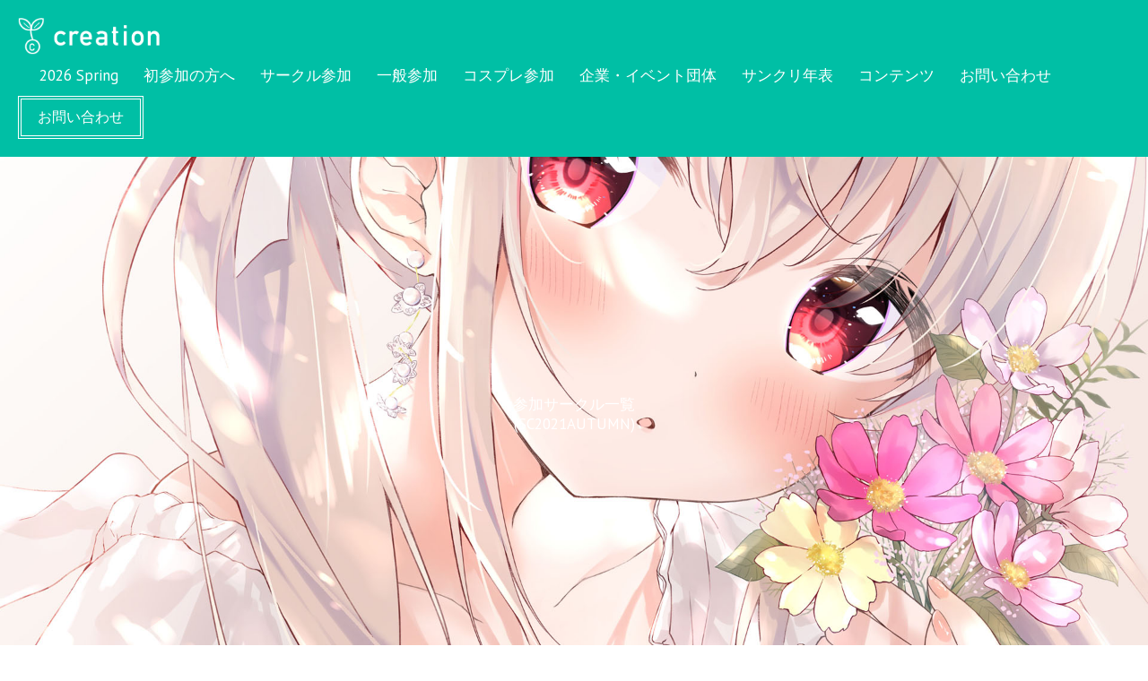

--- FILE ---
content_type: text/html; charset=UTF-8
request_url: https://www.creation.gr.jp/sc2021aut/circle-list/
body_size: 42133
content:
<!DOCTYPE html>
<html dir="ltr" lang="ja" prefix="og: https://ogp.me/ns#">
<head>
<meta charset="UTF-8">
<meta name="viewport" content="width=device-width, initial-scale=1">
	<link rel="profile" href="https://gmpg.org/xfn/11"> 
	<title>参加サークル一覧（SC2021Autumn) | CREATION</title>
	<style>img:is([sizes="auto" i], [sizes^="auto," i]) { contain-intrinsic-size: 3000px 1500px }</style>
	
		<!-- All in One SEO 4.8.8 - aioseo.com -->
	<meta name="robots" content="max-image-preview:large" />
	<meta name="google-site-verification" content="ez1K23zFv19ZJPciDTcu8mEmwEFGCRYYYXnPLPNvTtU" />
	<link rel="canonical" href="https://www.creation.gr.jp/sc2021aut/circle-list/" />
	<meta name="generator" content="All in One SEO (AIOSEO) 4.8.8" />

		<!-- Google tag (gtag.js) --> <script async src="https://www.googletagmanager.com/gtag/js?id=G-Q412G45FME"></script> <script> window.dataLayer = window.dataLayer || []; function gtag(){dataLayer.push(arguments);} gtag('js', new Date()); gtag('config', 'G-Q412G45FME'); </script>
		<meta property="og:locale" content="ja_JP" />
		<meta property="og:site_name" content="CREATION | オールジャンル同人誌即売会&quot;クリエイション&quot;" />
		<meta property="og:type" content="article" />
		<meta property="og:title" content="参加サークル一覧（SC2021Autumn) | CREATION" />
		<meta property="og:url" content="https://www.creation.gr.jp/sc2021aut/circle-list/" />
		<meta property="article:published_time" content="2021-10-05T12:32:16+00:00" />
		<meta property="article:modified_time" content="2021-10-06T09:06:54+00:00" />
		<meta name="twitter:card" content="summary_large_image" />
		<meta name="twitter:title" content="参加サークル一覧（SC2021Autumn) | CREATION" />
		<meta name="twitter:image" content="https://www.creation.gr.jp/wp-content/uploads/sc2021aut_bgv.jpg" />
		<script type="application/ld+json" class="aioseo-schema">
			{"@context":"https:\/\/schema.org","@graph":[{"@type":"BreadcrumbList","@id":"https:\/\/www.creation.gr.jp\/sc2021aut\/circle-list\/#breadcrumblist","itemListElement":[{"@type":"ListItem","@id":"https:\/\/www.creation.gr.jp#listItem","position":1,"name":"Home","item":"https:\/\/www.creation.gr.jp","nextItem":{"@type":"ListItem","@id":"https:\/\/www.creation.gr.jp\/sc2021aut\/#listItem","name":"\u30b5\u30f3\u30b7\u30e3\u30a4\u30f3\u30af\u30ea\u30a8\u30a4\u30b7\u30e7\u30f32021 Autumn"}},{"@type":"ListItem","@id":"https:\/\/www.creation.gr.jp\/sc2021aut\/#listItem","position":2,"name":"\u30b5\u30f3\u30b7\u30e3\u30a4\u30f3\u30af\u30ea\u30a8\u30a4\u30b7\u30e7\u30f32021 Autumn","item":"https:\/\/www.creation.gr.jp\/sc2021aut\/","nextItem":{"@type":"ListItem","@id":"https:\/\/www.creation.gr.jp\/sc2021aut\/circle-list\/#listItem","name":"\u53c2\u52a0\u30b5\u30fc\u30af\u30eb\u4e00\u89a7\uff08SC2021Autumn)"},"previousItem":{"@type":"ListItem","@id":"https:\/\/www.creation.gr.jp#listItem","name":"Home"}},{"@type":"ListItem","@id":"https:\/\/www.creation.gr.jp\/sc2021aut\/circle-list\/#listItem","position":3,"name":"\u53c2\u52a0\u30b5\u30fc\u30af\u30eb\u4e00\u89a7\uff08SC2021Autumn)","previousItem":{"@type":"ListItem","@id":"https:\/\/www.creation.gr.jp\/sc2021aut\/#listItem","name":"\u30b5\u30f3\u30b7\u30e3\u30a4\u30f3\u30af\u30ea\u30a8\u30a4\u30b7\u30e7\u30f32021 Autumn"}}]},{"@type":"Organization","@id":"https:\/\/www.creation.gr.jp\/#organization","name":"CREATION","description":"\u30aa\u30fc\u30eb\u30b8\u30e3\u30f3\u30eb\u540c\u4eba\u8a8c\u5373\u58f2\u4f1a\"\u30af\u30ea\u30a8\u30a4\u30b7\u30e7\u30f3\"","url":"https:\/\/www.creation.gr.jp\/"},{"@type":"WebPage","@id":"https:\/\/www.creation.gr.jp\/sc2021aut\/circle-list\/#webpage","url":"https:\/\/www.creation.gr.jp\/sc2021aut\/circle-list\/","name":"\u53c2\u52a0\u30b5\u30fc\u30af\u30eb\u4e00\u89a7\uff08SC2021Autumn) | CREATION","inLanguage":"ja","isPartOf":{"@id":"https:\/\/www.creation.gr.jp\/#website"},"breadcrumb":{"@id":"https:\/\/www.creation.gr.jp\/sc2021aut\/circle-list\/#breadcrumblist"},"image":{"@type":"ImageObject","url":"https:\/\/www.creation.gr.jp\/wp-content\/uploads\/sc2021aut_bgv.jpg","@id":"https:\/\/www.creation.gr.jp\/sc2021aut\/circle-list\/#mainImage","width":1920,"height":1080},"primaryImageOfPage":{"@id":"https:\/\/www.creation.gr.jp\/sc2021aut\/circle-list\/#mainImage"},"datePublished":"2021-10-05T21:32:16+09:00","dateModified":"2021-10-06T18:06:54+09:00"},{"@type":"WebSite","@id":"https:\/\/www.creation.gr.jp\/#website","url":"https:\/\/www.creation.gr.jp\/","name":"CREATION","description":"\u30aa\u30fc\u30eb\u30b8\u30e3\u30f3\u30eb\u540c\u4eba\u8a8c\u5373\u58f2\u4f1a\"\u30af\u30ea\u30a8\u30a4\u30b7\u30e7\u30f3\"","inLanguage":"ja","publisher":{"@id":"https:\/\/www.creation.gr.jp\/#organization"}}]}
		</script>
		<!-- All in One SEO -->

<link rel='dns-prefetch' href='//fonts.googleapis.com' />
<link rel="alternate" type="application/rss+xml" title="CREATION &raquo; フィード" href="https://www.creation.gr.jp/feed/" />
<link rel="alternate" type="application/rss+xml" title="CREATION &raquo; コメントフィード" href="https://www.creation.gr.jp/comments/feed/" />
		<!-- This site uses the Google Analytics by MonsterInsights plugin v9.9.0 - Using Analytics tracking - https://www.monsterinsights.com/ -->
							<script src="//www.googletagmanager.com/gtag/js?id=G-Q412G45FME"  data-cfasync="false" data-wpfc-render="false" async></script>
			<script data-cfasync="false" data-wpfc-render="false">
				var mi_version = '9.9.0';
				var mi_track_user = true;
				var mi_no_track_reason = '';
								var MonsterInsightsDefaultLocations = {"page_location":"https:\/\/www.creation.gr.jp\/sc2021aut\/circle-list\/"};
								if ( typeof MonsterInsightsPrivacyGuardFilter === 'function' ) {
					var MonsterInsightsLocations = (typeof MonsterInsightsExcludeQuery === 'object') ? MonsterInsightsPrivacyGuardFilter( MonsterInsightsExcludeQuery ) : MonsterInsightsPrivacyGuardFilter( MonsterInsightsDefaultLocations );
				} else {
					var MonsterInsightsLocations = (typeof MonsterInsightsExcludeQuery === 'object') ? MonsterInsightsExcludeQuery : MonsterInsightsDefaultLocations;
				}

								var disableStrs = [
										'ga-disable-G-Q412G45FME',
									];

				/* Function to detect opted out users */
				function __gtagTrackerIsOptedOut() {
					for (var index = 0; index < disableStrs.length; index++) {
						if (document.cookie.indexOf(disableStrs[index] + '=true') > -1) {
							return true;
						}
					}

					return false;
				}

				/* Disable tracking if the opt-out cookie exists. */
				if (__gtagTrackerIsOptedOut()) {
					for (var index = 0; index < disableStrs.length; index++) {
						window[disableStrs[index]] = true;
					}
				}

				/* Opt-out function */
				function __gtagTrackerOptout() {
					for (var index = 0; index < disableStrs.length; index++) {
						document.cookie = disableStrs[index] + '=true; expires=Thu, 31 Dec 2099 23:59:59 UTC; path=/';
						window[disableStrs[index]] = true;
					}
				}

				if ('undefined' === typeof gaOptout) {
					function gaOptout() {
						__gtagTrackerOptout();
					}
				}
								window.dataLayer = window.dataLayer || [];

				window.MonsterInsightsDualTracker = {
					helpers: {},
					trackers: {},
				};
				if (mi_track_user) {
					function __gtagDataLayer() {
						dataLayer.push(arguments);
					}

					function __gtagTracker(type, name, parameters) {
						if (!parameters) {
							parameters = {};
						}

						if (parameters.send_to) {
							__gtagDataLayer.apply(null, arguments);
							return;
						}

						if (type === 'event') {
														parameters.send_to = monsterinsights_frontend.v4_id;
							var hookName = name;
							if (typeof parameters['event_category'] !== 'undefined') {
								hookName = parameters['event_category'] + ':' + name;
							}

							if (typeof MonsterInsightsDualTracker.trackers[hookName] !== 'undefined') {
								MonsterInsightsDualTracker.trackers[hookName](parameters);
							} else {
								__gtagDataLayer('event', name, parameters);
							}
							
						} else {
							__gtagDataLayer.apply(null, arguments);
						}
					}

					__gtagTracker('js', new Date());
					__gtagTracker('set', {
						'developer_id.dZGIzZG': true,
											});
					if ( MonsterInsightsLocations.page_location ) {
						__gtagTracker('set', MonsterInsightsLocations);
					}
										__gtagTracker('config', 'G-Q412G45FME', {"forceSSL":"true","link_attribution":"true"} );
										window.gtag = __gtagTracker;										(function () {
						/* https://developers.google.com/analytics/devguides/collection/analyticsjs/ */
						/* ga and __gaTracker compatibility shim. */
						var noopfn = function () {
							return null;
						};
						var newtracker = function () {
							return new Tracker();
						};
						var Tracker = function () {
							return null;
						};
						var p = Tracker.prototype;
						p.get = noopfn;
						p.set = noopfn;
						p.send = function () {
							var args = Array.prototype.slice.call(arguments);
							args.unshift('send');
							__gaTracker.apply(null, args);
						};
						var __gaTracker = function () {
							var len = arguments.length;
							if (len === 0) {
								return;
							}
							var f = arguments[len - 1];
							if (typeof f !== 'object' || f === null || typeof f.hitCallback !== 'function') {
								if ('send' === arguments[0]) {
									var hitConverted, hitObject = false, action;
									if ('event' === arguments[1]) {
										if ('undefined' !== typeof arguments[3]) {
											hitObject = {
												'eventAction': arguments[3],
												'eventCategory': arguments[2],
												'eventLabel': arguments[4],
												'value': arguments[5] ? arguments[5] : 1,
											}
										}
									}
									if ('pageview' === arguments[1]) {
										if ('undefined' !== typeof arguments[2]) {
											hitObject = {
												'eventAction': 'page_view',
												'page_path': arguments[2],
											}
										}
									}
									if (typeof arguments[2] === 'object') {
										hitObject = arguments[2];
									}
									if (typeof arguments[5] === 'object') {
										Object.assign(hitObject, arguments[5]);
									}
									if ('undefined' !== typeof arguments[1].hitType) {
										hitObject = arguments[1];
										if ('pageview' === hitObject.hitType) {
											hitObject.eventAction = 'page_view';
										}
									}
									if (hitObject) {
										action = 'timing' === arguments[1].hitType ? 'timing_complete' : hitObject.eventAction;
										hitConverted = mapArgs(hitObject);
										__gtagTracker('event', action, hitConverted);
									}
								}
								return;
							}

							function mapArgs(args) {
								var arg, hit = {};
								var gaMap = {
									'eventCategory': 'event_category',
									'eventAction': 'event_action',
									'eventLabel': 'event_label',
									'eventValue': 'event_value',
									'nonInteraction': 'non_interaction',
									'timingCategory': 'event_category',
									'timingVar': 'name',
									'timingValue': 'value',
									'timingLabel': 'event_label',
									'page': 'page_path',
									'location': 'page_location',
									'title': 'page_title',
									'referrer' : 'page_referrer',
								};
								for (arg in args) {
																		if (!(!args.hasOwnProperty(arg) || !gaMap.hasOwnProperty(arg))) {
										hit[gaMap[arg]] = args[arg];
									} else {
										hit[arg] = args[arg];
									}
								}
								return hit;
							}

							try {
								f.hitCallback();
							} catch (ex) {
							}
						};
						__gaTracker.create = newtracker;
						__gaTracker.getByName = newtracker;
						__gaTracker.getAll = function () {
							return [];
						};
						__gaTracker.remove = noopfn;
						__gaTracker.loaded = true;
						window['__gaTracker'] = __gaTracker;
					})();
									} else {
										console.log("");
					(function () {
						function __gtagTracker() {
							return null;
						}

						window['__gtagTracker'] = __gtagTracker;
						window['gtag'] = __gtagTracker;
					})();
									}
			</script>
			
							<!-- / Google Analytics by MonsterInsights -->
		<script>
window._wpemojiSettings = {"baseUrl":"https:\/\/s.w.org\/images\/core\/emoji\/16.0.1\/72x72\/","ext":".png","svgUrl":"https:\/\/s.w.org\/images\/core\/emoji\/16.0.1\/svg\/","svgExt":".svg","source":{"concatemoji":"https:\/\/www.creation.gr.jp\/wp-includes\/js\/wp-emoji-release.min.js?ver=6.8.3"}};
/*! This file is auto-generated */
!function(s,n){var o,i,e;function c(e){try{var t={supportTests:e,timestamp:(new Date).valueOf()};sessionStorage.setItem(o,JSON.stringify(t))}catch(e){}}function p(e,t,n){e.clearRect(0,0,e.canvas.width,e.canvas.height),e.fillText(t,0,0);var t=new Uint32Array(e.getImageData(0,0,e.canvas.width,e.canvas.height).data),a=(e.clearRect(0,0,e.canvas.width,e.canvas.height),e.fillText(n,0,0),new Uint32Array(e.getImageData(0,0,e.canvas.width,e.canvas.height).data));return t.every(function(e,t){return e===a[t]})}function u(e,t){e.clearRect(0,0,e.canvas.width,e.canvas.height),e.fillText(t,0,0);for(var n=e.getImageData(16,16,1,1),a=0;a<n.data.length;a++)if(0!==n.data[a])return!1;return!0}function f(e,t,n,a){switch(t){case"flag":return n(e,"\ud83c\udff3\ufe0f\u200d\u26a7\ufe0f","\ud83c\udff3\ufe0f\u200b\u26a7\ufe0f")?!1:!n(e,"\ud83c\udde8\ud83c\uddf6","\ud83c\udde8\u200b\ud83c\uddf6")&&!n(e,"\ud83c\udff4\udb40\udc67\udb40\udc62\udb40\udc65\udb40\udc6e\udb40\udc67\udb40\udc7f","\ud83c\udff4\u200b\udb40\udc67\u200b\udb40\udc62\u200b\udb40\udc65\u200b\udb40\udc6e\u200b\udb40\udc67\u200b\udb40\udc7f");case"emoji":return!a(e,"\ud83e\udedf")}return!1}function g(e,t,n,a){var r="undefined"!=typeof WorkerGlobalScope&&self instanceof WorkerGlobalScope?new OffscreenCanvas(300,150):s.createElement("canvas"),o=r.getContext("2d",{willReadFrequently:!0}),i=(o.textBaseline="top",o.font="600 32px Arial",{});return e.forEach(function(e){i[e]=t(o,e,n,a)}),i}function t(e){var t=s.createElement("script");t.src=e,t.defer=!0,s.head.appendChild(t)}"undefined"!=typeof Promise&&(o="wpEmojiSettingsSupports",i=["flag","emoji"],n.supports={everything:!0,everythingExceptFlag:!0},e=new Promise(function(e){s.addEventListener("DOMContentLoaded",e,{once:!0})}),new Promise(function(t){var n=function(){try{var e=JSON.parse(sessionStorage.getItem(o));if("object"==typeof e&&"number"==typeof e.timestamp&&(new Date).valueOf()<e.timestamp+604800&&"object"==typeof e.supportTests)return e.supportTests}catch(e){}return null}();if(!n){if("undefined"!=typeof Worker&&"undefined"!=typeof OffscreenCanvas&&"undefined"!=typeof URL&&URL.createObjectURL&&"undefined"!=typeof Blob)try{var e="postMessage("+g.toString()+"("+[JSON.stringify(i),f.toString(),p.toString(),u.toString()].join(",")+"));",a=new Blob([e],{type:"text/javascript"}),r=new Worker(URL.createObjectURL(a),{name:"wpTestEmojiSupports"});return void(r.onmessage=function(e){c(n=e.data),r.terminate(),t(n)})}catch(e){}c(n=g(i,f,p,u))}t(n)}).then(function(e){for(var t in e)n.supports[t]=e[t],n.supports.everything=n.supports.everything&&n.supports[t],"flag"!==t&&(n.supports.everythingExceptFlag=n.supports.everythingExceptFlag&&n.supports[t]);n.supports.everythingExceptFlag=n.supports.everythingExceptFlag&&!n.supports.flag,n.DOMReady=!1,n.readyCallback=function(){n.DOMReady=!0}}).then(function(){return e}).then(function(){var e;n.supports.everything||(n.readyCallback(),(e=n.source||{}).concatemoji?t(e.concatemoji):e.wpemoji&&e.twemoji&&(t(e.twemoji),t(e.wpemoji)))}))}((window,document),window._wpemojiSettings);
</script>
<link rel='stylesheet' id='astra-theme-css-css' href='https://www.creation.gr.jp/wp-content/themes/astra/assets/css/minified/style.min.css?ver=4.11.13' media='all' />
<style id='astra-theme-css-inline-css'>
.ast-no-sidebar .entry-content .alignfull {margin-left: calc( -50vw + 50%);margin-right: calc( -50vw + 50%);max-width: 100vw;width: 100vw;}.ast-no-sidebar .entry-content .alignwide {margin-left: calc(-41vw + 50%);margin-right: calc(-41vw + 50%);max-width: unset;width: unset;}.ast-no-sidebar .entry-content .alignfull .alignfull,.ast-no-sidebar .entry-content .alignfull .alignwide,.ast-no-sidebar .entry-content .alignwide .alignfull,.ast-no-sidebar .entry-content .alignwide .alignwide,.ast-no-sidebar .entry-content .wp-block-column .alignfull,.ast-no-sidebar .entry-content .wp-block-column .alignwide{width: 100%;margin-left: auto;margin-right: auto;}.wp-block-gallery,.blocks-gallery-grid {margin: 0;}.wp-block-separator {max-width: 100px;}.wp-block-separator.is-style-wide,.wp-block-separator.is-style-dots {max-width: none;}.entry-content .has-2-columns .wp-block-column:first-child {padding-right: 10px;}.entry-content .has-2-columns .wp-block-column:last-child {padding-left: 10px;}@media (max-width: 782px) {.entry-content .wp-block-columns .wp-block-column {flex-basis: 100%;}.entry-content .has-2-columns .wp-block-column:first-child {padding-right: 0;}.entry-content .has-2-columns .wp-block-column:last-child {padding-left: 0;}}body .entry-content .wp-block-latest-posts {margin-left: 0;}body .entry-content .wp-block-latest-posts li {list-style: none;}.ast-no-sidebar .ast-container .entry-content .wp-block-latest-posts {margin-left: 0;}.ast-header-break-point .entry-content .alignwide {margin-left: auto;margin-right: auto;}.entry-content .blocks-gallery-item img {margin-bottom: auto;}.wp-block-pullquote {border-top: 4px solid #555d66;border-bottom: 4px solid #555d66;color: #40464d;}:root{--ast-post-nav-space:0;--ast-container-default-xlg-padding:6.67em;--ast-container-default-lg-padding:5.67em;--ast-container-default-slg-padding:4.34em;--ast-container-default-md-padding:3.34em;--ast-container-default-sm-padding:6.67em;--ast-container-default-xs-padding:2.4em;--ast-container-default-xxs-padding:1.4em;--ast-code-block-background:#EEEEEE;--ast-comment-inputs-background:#FAFAFA;--ast-normal-container-width:1200px;--ast-narrow-container-width:750px;--ast-blog-title-font-weight:normal;--ast-blog-meta-weight:inherit;--ast-global-color-primary:var(--ast-global-color-5);--ast-global-color-secondary:var(--ast-global-color-4);--ast-global-color-alternate-background:var(--ast-global-color-7);--ast-global-color-subtle-background:var(--ast-global-color-6);--ast-bg-style-guide:#F8FAFC;--ast-shadow-style-guide:0px 0px 4px 0 #00000057;--ast-global-dark-bg-style:#fff;--ast-global-dark-lfs:#fbfbfb;--ast-widget-bg-color:#fafafa;--ast-wc-container-head-bg-color:#fbfbfb;--ast-title-layout-bg:#eeeeee;--ast-search-border-color:#e7e7e7;--ast-lifter-hover-bg:#e6e6e6;--ast-gallery-block-color:#000;--srfm-color-input-label:var(--ast-global-color-2);}html{font-size:106.25%;}a,.page-title{color:#00bfa5;}a:hover,a:focus{color:var(--ast-global-color-1);}body,button,input,select,textarea,.ast-button,.ast-custom-button{font-family:'PT Sans',sans-serif;font-weight:400;font-size:17px;font-size:1rem;line-height:var(--ast-body-line-height,1.65em);}blockquote{color:#000000;}h1,h2,h3,h4,h5,h6,.entry-content :where(h1,h2,h3,h4,h5,h6),.site-title,.site-title a{font-family:'Righteous',display;font-weight:400;text-transform:uppercase;}.ast-site-identity .site-title a{color:var(--ast-global-color-2);}.site-title{font-size:35px;font-size:2.0588235294118rem;display:none;}.site-header .site-description{font-size:15px;font-size:0.88235294117647rem;display:none;}.entry-title{font-size:30px;font-size:1.7647058823529rem;}.archive .ast-article-post .ast-article-inner,.blog .ast-article-post .ast-article-inner,.archive .ast-article-post .ast-article-inner:hover,.blog .ast-article-post .ast-article-inner:hover{overflow:hidden;}h1,.entry-content :where(h1){font-size:85px;font-size:5rem;font-family:'Righteous',display;line-height:1.4em;text-transform:uppercase;}h2,.entry-content :where(h2){font-size:65px;font-size:3.8235294117647rem;font-family:'Righteous',display;line-height:1.3em;text-transform:uppercase;}h3,.entry-content :where(h3){font-size:35px;font-size:2.0588235294118rem;font-family:'Righteous',display;line-height:1.3em;text-transform:uppercase;}h4,.entry-content :where(h4){font-size:22px;font-size:1.2941176470588rem;line-height:1.2em;font-family:'Righteous',display;text-transform:uppercase;}h5,.entry-content :where(h5){font-size:20px;font-size:1.1764705882353rem;line-height:1.2em;font-family:'Righteous',display;text-transform:uppercase;}h6,.entry-content :where(h6){font-size:16px;font-size:0.94117647058824rem;line-height:1.25em;font-family:'Righteous',display;text-transform:uppercase;}::selection{background-color:#00bfa5;color:#000000;}body,h1,h2,h3,h4,h5,h6,.entry-title a,.entry-content :where(h1,h2,h3,h4,h5,h6){color:#3a3a3a;}.tagcloud a:hover,.tagcloud a:focus,.tagcloud a.current-item{color:#000000;border-color:#00bfa5;background-color:#00bfa5;}input:focus,input[type="text"]:focus,input[type="email"]:focus,input[type="url"]:focus,input[type="password"]:focus,input[type="reset"]:focus,input[type="search"]:focus,textarea:focus{border-color:#00bfa5;}input[type="radio"]:checked,input[type=reset],input[type="checkbox"]:checked,input[type="checkbox"]:hover:checked,input[type="checkbox"]:focus:checked,input[type=range]::-webkit-slider-thumb{border-color:#00bfa5;background-color:#00bfa5;box-shadow:none;}.site-footer a:hover + .post-count,.site-footer a:focus + .post-count{background:#00bfa5;border-color:#00bfa5;}.single .nav-links .nav-previous,.single .nav-links .nav-next{color:#00bfa5;}.entry-meta,.entry-meta *{line-height:1.45;color:#00bfa5;}.entry-meta a:not(.ast-button):hover,.entry-meta a:not(.ast-button):hover *,.entry-meta a:not(.ast-button):focus,.entry-meta a:not(.ast-button):focus *,.page-links > .page-link,.page-links .page-link:hover,.post-navigation a:hover{color:var(--ast-global-color-1);}#cat option,.secondary .calendar_wrap thead a,.secondary .calendar_wrap thead a:visited{color:#00bfa5;}.secondary .calendar_wrap #today,.ast-progress-val span{background:#00bfa5;}.secondary a:hover + .post-count,.secondary a:focus + .post-count{background:#00bfa5;border-color:#00bfa5;}.calendar_wrap #today > a{color:#000000;}.page-links .page-link,.single .post-navigation a{color:#00bfa5;}.ast-search-menu-icon .search-form button.search-submit{padding:0 4px;}.ast-search-menu-icon form.search-form{padding-right:0;}.ast-header-search .ast-search-menu-icon.ast-dropdown-active .search-form,.ast-header-search .ast-search-menu-icon.ast-dropdown-active .search-field:focus{transition:all 0.2s;}.search-form input.search-field:focus{outline:none;}.widget-title,.widget .wp-block-heading{font-size:24px;font-size:1.4117647058824rem;color:#3a3a3a;}.ast-search-menu-icon.slide-search a:focus-visible:focus-visible,.astra-search-icon:focus-visible,#close:focus-visible,a:focus-visible,.ast-menu-toggle:focus-visible,.site .skip-link:focus-visible,.wp-block-loginout input:focus-visible,.wp-block-search.wp-block-search__button-inside .wp-block-search__inside-wrapper,.ast-header-navigation-arrow:focus-visible,.ast-orders-table__row .ast-orders-table__cell:focus-visible,a#ast-apply-coupon:focus-visible,#ast-apply-coupon:focus-visible,#close:focus-visible,.button.search-submit:focus-visible,#search_submit:focus,.normal-search:focus-visible,.ast-header-account-wrap:focus-visible,.astra-cart-drawer-close:focus,.ast-single-variation:focus,.ast-button:focus{outline-style:dotted;outline-color:inherit;outline-width:thin;}input:focus,input[type="text"]:focus,input[type="email"]:focus,input[type="url"]:focus,input[type="password"]:focus,input[type="reset"]:focus,input[type="search"]:focus,input[type="number"]:focus,textarea:focus,.wp-block-search__input:focus,[data-section="section-header-mobile-trigger"] .ast-button-wrap .ast-mobile-menu-trigger-minimal:focus,.ast-mobile-popup-drawer.active .menu-toggle-close:focus,#ast-scroll-top:focus,#coupon_code:focus,#ast-coupon-code:focus{border-style:dotted;border-color:inherit;border-width:thin;}input{outline:none;}.main-header-menu .menu-link,.ast-header-custom-item a{color:#3a3a3a;}.main-header-menu .menu-item:hover > .menu-link,.main-header-menu .menu-item:hover > .ast-menu-toggle,.main-header-menu .ast-masthead-custom-menu-items a:hover,.main-header-menu .menu-item.focus > .menu-link,.main-header-menu .menu-item.focus > .ast-menu-toggle,.main-header-menu .current-menu-item > .menu-link,.main-header-menu .current-menu-ancestor > .menu-link,.main-header-menu .current-menu-item > .ast-menu-toggle,.main-header-menu .current-menu-ancestor > .ast-menu-toggle{color:#00bfa5;}.header-main-layout-3 .ast-main-header-bar-alignment{margin-right:auto;}.header-main-layout-2 .site-header-section-left .ast-site-identity{text-align:left;}.ast-logo-title-inline .site-logo-img{padding-right:1em;}body .ast-oembed-container *{position:absolute;top:0;width:100%;height:100%;left:0;}body .wp-block-embed-pocket-casts .ast-oembed-container *{position:unset;}.ast-header-break-point .ast-mobile-menu-buttons-minimal.menu-toggle{background:transparent;color:#00bfa5;}.ast-header-break-point .ast-mobile-menu-buttons-outline.menu-toggle{background:transparent;border:1px solid #00bfa5;color:#00bfa5;}.ast-header-break-point .ast-mobile-menu-buttons-fill.menu-toggle{background:#00bfa5;color:#ffffff;}.ast-single-post-featured-section + article {margin-top: 2em;}.site-content .ast-single-post-featured-section img {width: 100%;overflow: hidden;object-fit: cover;}.site > .ast-single-related-posts-container {margin-top: 0;}@media (min-width: 769px) {.ast-desktop .ast-container--narrow {max-width: var(--ast-narrow-container-width);margin: 0 auto;}}.ast-page-builder-template .hentry {margin: 0;}.ast-page-builder-template .site-content > .ast-container {max-width: 100%;padding: 0;}.ast-page-builder-template .site .site-content #primary {padding: 0;margin: 0;}.ast-page-builder-template .no-results {text-align: center;margin: 4em auto;}.ast-page-builder-template .ast-pagination {padding: 2em;}.ast-page-builder-template .entry-header.ast-no-title.ast-no-thumbnail {margin-top: 0;}.ast-page-builder-template .entry-header.ast-header-without-markup {margin-top: 0;margin-bottom: 0;}.ast-page-builder-template .entry-header.ast-no-title.ast-no-meta {margin-bottom: 0;}.ast-page-builder-template.single .post-navigation {padding-bottom: 2em;}.ast-page-builder-template.single-post .site-content > .ast-container {max-width: 100%;}.ast-page-builder-template .entry-header {margin-top: 4em;margin-left: auto;margin-right: auto;padding-left: 20px;padding-right: 20px;}.single.ast-page-builder-template .entry-header {padding-left: 20px;padding-right: 20px;}.ast-page-builder-template .ast-archive-description {margin: 4em auto 0;padding-left: 20px;padding-right: 20px;}.ast-page-builder-template.ast-no-sidebar .entry-content .alignwide {margin-left: 0;margin-right: 0;}.ast-small-footer > .ast-footer-overlay{background-color:#16a085;;}.footer-adv .footer-adv-overlay{border-top-style:solid;border-top-color:#7a7a7a;}.footer-adv-overlay{background-color:#1abc9c;;}.wp-block-buttons.aligncenter{justify-content:center;}@media (max-width:782px){.entry-content .wp-block-columns .wp-block-column{margin-left:0px;}}.wp-block-image.aligncenter{margin-left:auto;margin-right:auto;}.wp-block-table.aligncenter{margin-left:auto;margin-right:auto;}.wp-block-buttons .wp-block-button.is-style-outline .wp-block-button__link.wp-element-button,.ast-outline-button,.wp-block-uagb-buttons-child .uagb-buttons-repeater.ast-outline-button{border-color:#00bfa5;border-top-width:2px;border-right-width:2px;border-bottom-width:2px;border-left-width:2px;font-family:inherit;font-weight:inherit;line-height:1em;border-top-left-radius:5px;border-top-right-radius:5px;border-bottom-right-radius:5px;border-bottom-left-radius:5px;}.wp-block-button.is-style-outline .wp-block-button__link:hover,.wp-block-buttons .wp-block-button.is-style-outline .wp-block-button__link:focus,.wp-block-buttons .wp-block-button.is-style-outline > .wp-block-button__link:not(.has-text-color):hover,.wp-block-buttons .wp-block-button.wp-block-button__link.is-style-outline:not(.has-text-color):hover,.ast-outline-button:hover,.ast-outline-button:focus,.wp-block-uagb-buttons-child .uagb-buttons-repeater.ast-outline-button:hover,.wp-block-uagb-buttons-child .uagb-buttons-repeater.ast-outline-button:focus{background-color:#3a3a3a;}.wp-block-button .wp-block-button__link.wp-element-button.is-style-outline:not(.has-background),.wp-block-button.is-style-outline>.wp-block-button__link.wp-element-button:not(.has-background),.ast-outline-button{background-color:#00bfa5;}.entry-content[data-ast-blocks-layout] > figure{margin-bottom:1em;}.elementor-widget-container .elementor-loop-container .e-loop-item[data-elementor-type="loop-item"]{width:100%;}@media (max-width:768px){.ast-left-sidebar #content > .ast-container{display:flex;flex-direction:column-reverse;width:100%;}.ast-separate-container .ast-article-post,.ast-separate-container .ast-article-single{padding:1.5em 2.14em;}.ast-author-box img.avatar{margin:20px 0 0 0;}}@media (min-width:769px){.ast-separate-container.ast-right-sidebar #primary,.ast-separate-container.ast-left-sidebar #primary{border:0;}.search-no-results.ast-separate-container #primary{margin-bottom:4em;}}.menu-toggle,button,.ast-button,.ast-custom-button,.button,input#submit,input[type="button"],input[type="submit"],input[type="reset"]{color:#ffffff;border-color:#00bfa5;background-color:#00bfa5;border-top-left-radius:5px;border-top-right-radius:5px;border-bottom-right-radius:5px;border-bottom-left-radius:5px;padding-top:10px;padding-right:40px;padding-bottom:10px;padding-left:40px;font-family:inherit;font-weight:inherit;}button:focus,.menu-toggle:hover,button:hover,.ast-button:hover,.ast-custom-button:hover .button:hover,.ast-custom-button:hover,input[type=reset]:hover,input[type=reset]:focus,input#submit:hover,input#submit:focus,input[type="button"]:hover,input[type="button"]:focus,input[type="submit"]:hover,input[type="submit"]:focus{color:#ffffff;background-color:#3a3a3a;border-color:#3a3a3a;}@media (max-width:768px){.ast-mobile-header-stack .main-header-bar .ast-search-menu-icon{display:inline-block;}.ast-header-break-point.ast-header-custom-item-outside .ast-mobile-header-stack .main-header-bar .ast-search-icon{margin:0;}.ast-comment-avatar-wrap img{max-width:2.5em;}.ast-comment-meta{padding:0 1.8888em 1.3333em;}.ast-separate-container .ast-comment-list li.depth-1{padding:1.5em 2.14em;}.ast-separate-container .comment-respond{padding:2em 2.14em;}}@media (min-width:544px){.ast-container{max-width:100%;}}@media (max-width:544px){.ast-separate-container .ast-article-post,.ast-separate-container .ast-article-single,.ast-separate-container .comments-title,.ast-separate-container .ast-archive-description{padding:1.5em 1em;}.ast-separate-container #content .ast-container{padding-left:0.54em;padding-right:0.54em;}.ast-separate-container .ast-comment-list .bypostauthor{padding:.5em;}.ast-search-menu-icon.ast-dropdown-active .search-field{width:170px;}.site-branding img,.site-header .site-logo-img .custom-logo-link img{max-width:100%;}} #ast-mobile-header .ast-site-header-cart-li a{pointer-events:none;}.ast-no-sidebar.ast-separate-container .entry-content .alignfull {margin-left: -6.67em;margin-right: -6.67em;width: auto;}@media (max-width: 1200px) {.ast-no-sidebar.ast-separate-container .entry-content .alignfull {margin-left: -2.4em;margin-right: -2.4em;}}@media (max-width: 768px) {.ast-no-sidebar.ast-separate-container .entry-content .alignfull {margin-left: -2.14em;margin-right: -2.14em;}}@media (max-width: 544px) {.ast-no-sidebar.ast-separate-container .entry-content .alignfull {margin-left: -1em;margin-right: -1em;}}.ast-no-sidebar.ast-separate-container .entry-content .alignwide {margin-left: -20px;margin-right: -20px;}.ast-no-sidebar.ast-separate-container .entry-content .wp-block-column .alignfull,.ast-no-sidebar.ast-separate-container .entry-content .wp-block-column .alignwide {margin-left: auto;margin-right: auto;width: 100%;}@media (max-width:768px){.site-title{display:none;}.site-header .site-description{display:none;}h1,.entry-content :where(h1){font-size:60px;}h2,.entry-content :where(h2){font-size:50px;}h3,.entry-content :where(h3){font-size:26px;}h4,.entry-content :where(h4){font-size:20px;font-size:1.1764705882353rem;}}@media (max-width:544px){.site-title{display:none;}.site-header .site-description{display:none;}h1,.entry-content :where(h1){font-size:40px;}h2,.entry-content :where(h2){font-size:35px;}h3,.entry-content :where(h3){font-size:25px;}h4,.entry-content :where(h4){font-size:18px;font-size:1.0588235294118rem;}}@media (max-width:768px){html{font-size:96.9%;}}@media (max-width:544px){html{font-size:96.9%;}}@media (min-width:769px){.ast-container{max-width:1240px;}}@font-face {font-family: "Astra";src: url(https://www.creation.gr.jp/wp-content/themes/astra/assets/fonts/astra.woff) format("woff"),url(https://www.creation.gr.jp/wp-content/themes/astra/assets/fonts/astra.ttf) format("truetype"),url(https://www.creation.gr.jp/wp-content/themes/astra/assets/fonts/astra.svg#astra) format("svg");font-weight: normal;font-style: normal;font-display: fallback;}@media (max-width:921px) {.main-header-bar .main-header-bar-navigation{display:none;}}.ast-desktop .main-header-menu.submenu-with-border .sub-menu,.ast-desktop .main-header-menu.submenu-with-border .astra-full-megamenu-wrapper{border-color:#eaeaea;}.ast-desktop .main-header-menu.submenu-with-border .sub-menu{border-top-width:1px;border-right-width:1px;border-left-width:1px;border-bottom-width:1px;border-style:solid;}.ast-desktop .main-header-menu.submenu-with-border .sub-menu .sub-menu{top:-1px;}.ast-desktop .main-header-menu.submenu-with-border .sub-menu .menu-link,.ast-desktop .main-header-menu.submenu-with-border .children .menu-link{border-bottom-width:1px;border-style:solid;border-color:#eaeaea;}@media (min-width:769px){.main-header-menu .sub-menu .menu-item.ast-left-align-sub-menu:hover > .sub-menu,.main-header-menu .sub-menu .menu-item.ast-left-align-sub-menu.focus > .sub-menu{margin-left:-2px;}}.site .comments-area{padding-bottom:3em;}.ast-header-break-point .main-navigation ul .button-custom-menu-item .menu-link {padding: 0 20px;display: inline-block;width: 100%;border-bottom-width: 1px;border-style: solid;border-color: #eaeaea;}.button-custom-menu-item .ast-custom-button-link .ast-custom-button {font-size: inherit;font-family: inherit;font-weight: inherit;}.button-custom-menu-item .ast-custom-button-link .ast-custom-button:hover {transition: all 0.1s ease-in-out;}.ast-header-break-point.ast-header-custom-item-inside .main-header-bar .main-header-bar-navigation .ast-search-icon {display: none;}.ast-header-break-point.ast-header-custom-item-inside .main-header-bar .ast-search-menu-icon .search-form {padding: 0;display: block;overflow: hidden;}.ast-header-break-point .ast-header-custom-item .widget:last-child {margin-bottom: 1em;}.ast-header-custom-item .widget {margin: 0.5em;display: inline-block;vertical-align: middle;}.ast-header-custom-item .widget p {margin-bottom: 0;}.ast-header-custom-item .widget li {width: auto;}.ast-header-custom-item-inside .button-custom-menu-item .menu-link {display: none;}.ast-header-custom-item-inside.ast-header-break-point .button-custom-menu-item .ast-custom-button-link {display: none;}.ast-header-custom-item-inside.ast-header-break-point .button-custom-menu-item .menu-link {display: block;}.ast-header-break-point.ast-header-custom-item-outside .main-header-bar .ast-search-icon {margin-right: 1em;}.ast-header-break-point.ast-header-custom-item-inside .main-header-bar .ast-search-menu-icon .search-field,.ast-header-break-point.ast-header-custom-item-inside .main-header-bar .ast-search-menu-icon.ast-inline-search .search-field {width: 100%;padding-right: 5.5em;}.ast-header-break-point.ast-header-custom-item-inside .main-header-bar .ast-search-menu-icon .search-submit {display: block;position: absolute;height: 100%;top: 0;right: 0;padding: 0 1em;border-radius: 0;}.ast-header-break-point .ast-header-custom-item .ast-masthead-custom-menu-items {padding-left: 20px;padding-right: 20px;margin-bottom: 1em;margin-top: 1em;}.ast-header-custom-item-inside.ast-header-break-point .button-custom-menu-item {padding-left: 0;padding-right: 0;margin-top: 0;margin-bottom: 0;}.astra-icon-down_arrow::after {content: "\e900";font-family: Astra;}.astra-icon-close::after {content: "\e5cd";font-family: Astra;}.astra-icon-drag_handle::after {content: "\e25d";font-family: Astra;}.astra-icon-format_align_justify::after {content: "\e235";font-family: Astra;}.astra-icon-menu::after {content: "\e5d2";font-family: Astra;}.astra-icon-reorder::after {content: "\e8fe";font-family: Astra;}.astra-icon-search::after {content: "\e8b6";font-family: Astra;}.astra-icon-zoom_in::after {content: "\e56b";font-family: Astra;}.astra-icon-check-circle::after {content: "\e901";font-family: Astra;}.astra-icon-shopping-cart::after {content: "\f07a";font-family: Astra;}.astra-icon-shopping-bag::after {content: "\f290";font-family: Astra;}.astra-icon-shopping-basket::after {content: "\f291";font-family: Astra;}.astra-icon-circle-o::after {content: "\e903";font-family: Astra;}.astra-icon-certificate::after {content: "\e902";font-family: Astra;}blockquote {padding: 1.2em;}:root .has-ast-global-color-0-color{color:var(--ast-global-color-0);}:root .has-ast-global-color-0-background-color{background-color:var(--ast-global-color-0);}:root .wp-block-button .has-ast-global-color-0-color{color:var(--ast-global-color-0);}:root .wp-block-button .has-ast-global-color-0-background-color{background-color:var(--ast-global-color-0);}:root .has-ast-global-color-1-color{color:var(--ast-global-color-1);}:root .has-ast-global-color-1-background-color{background-color:var(--ast-global-color-1);}:root .wp-block-button .has-ast-global-color-1-color{color:var(--ast-global-color-1);}:root .wp-block-button .has-ast-global-color-1-background-color{background-color:var(--ast-global-color-1);}:root .has-ast-global-color-2-color{color:var(--ast-global-color-2);}:root .has-ast-global-color-2-background-color{background-color:var(--ast-global-color-2);}:root .wp-block-button .has-ast-global-color-2-color{color:var(--ast-global-color-2);}:root .wp-block-button .has-ast-global-color-2-background-color{background-color:var(--ast-global-color-2);}:root .has-ast-global-color-3-color{color:var(--ast-global-color-3);}:root .has-ast-global-color-3-background-color{background-color:var(--ast-global-color-3);}:root .wp-block-button .has-ast-global-color-3-color{color:var(--ast-global-color-3);}:root .wp-block-button .has-ast-global-color-3-background-color{background-color:var(--ast-global-color-3);}:root .has-ast-global-color-4-color{color:var(--ast-global-color-4);}:root .has-ast-global-color-4-background-color{background-color:var(--ast-global-color-4);}:root .wp-block-button .has-ast-global-color-4-color{color:var(--ast-global-color-4);}:root .wp-block-button .has-ast-global-color-4-background-color{background-color:var(--ast-global-color-4);}:root .has-ast-global-color-5-color{color:var(--ast-global-color-5);}:root .has-ast-global-color-5-background-color{background-color:var(--ast-global-color-5);}:root .wp-block-button .has-ast-global-color-5-color{color:var(--ast-global-color-5);}:root .wp-block-button .has-ast-global-color-5-background-color{background-color:var(--ast-global-color-5);}:root .has-ast-global-color-6-color{color:var(--ast-global-color-6);}:root .has-ast-global-color-6-background-color{background-color:var(--ast-global-color-6);}:root .wp-block-button .has-ast-global-color-6-color{color:var(--ast-global-color-6);}:root .wp-block-button .has-ast-global-color-6-background-color{background-color:var(--ast-global-color-6);}:root .has-ast-global-color-7-color{color:var(--ast-global-color-7);}:root .has-ast-global-color-7-background-color{background-color:var(--ast-global-color-7);}:root .wp-block-button .has-ast-global-color-7-color{color:var(--ast-global-color-7);}:root .wp-block-button .has-ast-global-color-7-background-color{background-color:var(--ast-global-color-7);}:root .has-ast-global-color-8-color{color:var(--ast-global-color-8);}:root .has-ast-global-color-8-background-color{background-color:var(--ast-global-color-8);}:root .wp-block-button .has-ast-global-color-8-color{color:var(--ast-global-color-8);}:root .wp-block-button .has-ast-global-color-8-background-color{background-color:var(--ast-global-color-8);}:root{--ast-global-color-0:#0170B9;--ast-global-color-1:#3a3a3a;--ast-global-color-2:#3a3a3a;--ast-global-color-3:#4B4F58;--ast-global-color-4:#F5F5F5;--ast-global-color-5:#FFFFFF;--ast-global-color-6:#E5E5E5;--ast-global-color-7:#424242;--ast-global-color-8:#000000;}:root {--ast-border-color : #dddddd;}#masthead .ast-container,.ast-header-breadcrumb .ast-container{max-width:100%;padding-left:35px;padding-right:35px;}@media (max-width:921px){#masthead .ast-container,.ast-header-breadcrumb .ast-container{padding-left:20px;padding-right:20px;}}.ast-header-break-point .main-navigation ul .button-custom-menu-item .menu-link {padding: 0 20px;display: inline-block;width: 100%;border-bottom-width: 1px;border-style: solid;border-color: #eaeaea;}.button-custom-menu-item .ast-custom-button-link .ast-custom-button {font-size: inherit;font-family: inherit;font-weight: inherit;}.button-custom-menu-item .ast-custom-button-link .ast-custom-button:hover {transition: all 0.1s ease-in-out;}.ast-header-break-point.ast-header-custom-item-inside .main-header-bar .main-header-bar-navigation .ast-search-icon {display: none;}.ast-header-break-point.ast-header-custom-item-inside .main-header-bar .ast-search-menu-icon .search-form {padding: 0;display: block;overflow: hidden;}.ast-header-break-point .ast-header-custom-item .widget:last-child {margin-bottom: 1em;}.ast-header-custom-item .widget {margin: 0.5em;display: inline-block;vertical-align: middle;}.ast-header-custom-item .widget p {margin-bottom: 0;}.ast-header-custom-item .widget li {width: auto;}.ast-header-custom-item-inside .button-custom-menu-item .menu-link {display: none;}.ast-header-custom-item-inside.ast-header-break-point .button-custom-menu-item .ast-custom-button-link {display: none;}.ast-header-custom-item-inside.ast-header-break-point .button-custom-menu-item .menu-link {display: block;}.ast-header-break-point.ast-header-custom-item-outside .main-header-bar .ast-search-icon {margin-right: 1em;}.ast-header-break-point.ast-header-custom-item-inside .main-header-bar .ast-search-menu-icon .search-field,.ast-header-break-point.ast-header-custom-item-inside .main-header-bar .ast-search-menu-icon.ast-inline-search .search-field {width: 100%;padding-right: 5.5em;}.ast-header-break-point.ast-header-custom-item-inside .main-header-bar .ast-search-menu-icon .search-submit {display: block;position: absolute;height: 100%;top: 0;right: 0;padding: 0 1em;border-radius: 0;}.ast-header-break-point .ast-header-custom-item .ast-masthead-custom-menu-items {padding-left: 20px;padding-right: 20px;margin-bottom: 1em;margin-top: 1em;}.ast-header-custom-item-inside.ast-header-break-point .button-custom-menu-item {padding-left: 0;padding-right: 0;margin-top: 0;margin-bottom: 0;}.astra-icon-down_arrow::after {content: "\e900";font-family: Astra;}.astra-icon-close::after {content: "\e5cd";font-family: Astra;}.astra-icon-drag_handle::after {content: "\e25d";font-family: Astra;}.astra-icon-format_align_justify::after {content: "\e235";font-family: Astra;}.astra-icon-menu::after {content: "\e5d2";font-family: Astra;}.astra-icon-reorder::after {content: "\e8fe";font-family: Astra;}.astra-icon-search::after {content: "\e8b6";font-family: Astra;}.astra-icon-zoom_in::after {content: "\e56b";font-family: Astra;}.astra-icon-check-circle::after {content: "\e901";font-family: Astra;}.astra-icon-shopping-cart::after {content: "\f07a";font-family: Astra;}.astra-icon-shopping-bag::after {content: "\f290";font-family: Astra;}.astra-icon-shopping-basket::after {content: "\f291";font-family: Astra;}.astra-icon-circle-o::after {content: "\e903";font-family: Astra;}.astra-icon-certificate::after {content: "\e902";font-family: Astra;}blockquote {padding: 1.2em;}:root .has-ast-global-color-0-color{color:var(--ast-global-color-0);}:root .has-ast-global-color-0-background-color{background-color:var(--ast-global-color-0);}:root .wp-block-button .has-ast-global-color-0-color{color:var(--ast-global-color-0);}:root .wp-block-button .has-ast-global-color-0-background-color{background-color:var(--ast-global-color-0);}:root .has-ast-global-color-1-color{color:var(--ast-global-color-1);}:root .has-ast-global-color-1-background-color{background-color:var(--ast-global-color-1);}:root .wp-block-button .has-ast-global-color-1-color{color:var(--ast-global-color-1);}:root .wp-block-button .has-ast-global-color-1-background-color{background-color:var(--ast-global-color-1);}:root .has-ast-global-color-2-color{color:var(--ast-global-color-2);}:root .has-ast-global-color-2-background-color{background-color:var(--ast-global-color-2);}:root .wp-block-button .has-ast-global-color-2-color{color:var(--ast-global-color-2);}:root .wp-block-button .has-ast-global-color-2-background-color{background-color:var(--ast-global-color-2);}:root .has-ast-global-color-3-color{color:var(--ast-global-color-3);}:root .has-ast-global-color-3-background-color{background-color:var(--ast-global-color-3);}:root .wp-block-button .has-ast-global-color-3-color{color:var(--ast-global-color-3);}:root .wp-block-button .has-ast-global-color-3-background-color{background-color:var(--ast-global-color-3);}:root .has-ast-global-color-4-color{color:var(--ast-global-color-4);}:root .has-ast-global-color-4-background-color{background-color:var(--ast-global-color-4);}:root .wp-block-button .has-ast-global-color-4-color{color:var(--ast-global-color-4);}:root .wp-block-button .has-ast-global-color-4-background-color{background-color:var(--ast-global-color-4);}:root .has-ast-global-color-5-color{color:var(--ast-global-color-5);}:root .has-ast-global-color-5-background-color{background-color:var(--ast-global-color-5);}:root .wp-block-button .has-ast-global-color-5-color{color:var(--ast-global-color-5);}:root .wp-block-button .has-ast-global-color-5-background-color{background-color:var(--ast-global-color-5);}:root .has-ast-global-color-6-color{color:var(--ast-global-color-6);}:root .has-ast-global-color-6-background-color{background-color:var(--ast-global-color-6);}:root .wp-block-button .has-ast-global-color-6-color{color:var(--ast-global-color-6);}:root .wp-block-button .has-ast-global-color-6-background-color{background-color:var(--ast-global-color-6);}:root .has-ast-global-color-7-color{color:var(--ast-global-color-7);}:root .has-ast-global-color-7-background-color{background-color:var(--ast-global-color-7);}:root .wp-block-button .has-ast-global-color-7-color{color:var(--ast-global-color-7);}:root .wp-block-button .has-ast-global-color-7-background-color{background-color:var(--ast-global-color-7);}:root .has-ast-global-color-8-color{color:var(--ast-global-color-8);}:root .has-ast-global-color-8-background-color{background-color:var(--ast-global-color-8);}:root .wp-block-button .has-ast-global-color-8-color{color:var(--ast-global-color-8);}:root .wp-block-button .has-ast-global-color-8-background-color{background-color:var(--ast-global-color-8);}:root{--ast-global-color-0:#0170B9;--ast-global-color-1:#3a3a3a;--ast-global-color-2:#3a3a3a;--ast-global-color-3:#4B4F58;--ast-global-color-4:#F5F5F5;--ast-global-color-5:#FFFFFF;--ast-global-color-6:#E5E5E5;--ast-global-color-7:#424242;--ast-global-color-8:#000000;}:root {--ast-border-color : #dddddd;}#masthead .ast-container,.ast-header-breadcrumb .ast-container{max-width:100%;padding-left:35px;padding-right:35px;}@media (max-width:921px){#masthead .ast-container,.ast-header-breadcrumb .ast-container{padding-left:20px;padding-right:20px;}}.ast-single-entry-banner {-js-display: flex;display: flex;flex-direction: column;justify-content: center;text-align: center;position: relative;background: var(--ast-title-layout-bg);}.ast-single-entry-banner[data-banner-layout="layout-1"] {max-width: 1200px;background: inherit;padding: 20px 0;}.ast-single-entry-banner[data-banner-width-type="custom"] {margin: 0 auto;width: 100%;}.ast-single-entry-banner + .site-content .entry-header {margin-bottom: 0;}.site .ast-author-avatar {--ast-author-avatar-size: ;}a.ast-underline-text {text-decoration: underline;}.ast-container > .ast-terms-link {position: relative;display: block;}a.ast-button.ast-badge-tax {padding: 4px 8px;border-radius: 3px;font-size: inherit;}header.entry-header{text-align:left;}header.entry-header > *:not(:last-child){margin-bottom:10px;}@media (max-width:768px){header.entry-header{text-align:left;}}@media (max-width:544px){header.entry-header{text-align:left;}}.ast-archive-entry-banner {-js-display: flex;display: flex;flex-direction: column;justify-content: center;text-align: center;position: relative;background: var(--ast-title-layout-bg);}.ast-archive-entry-banner[data-banner-width-type="custom"] {margin: 0 auto;width: 100%;}.ast-archive-entry-banner[data-banner-layout="layout-1"] {background: inherit;padding: 20px 0;text-align: left;}body.archive .ast-archive-description{max-width:1200px;width:100%;text-align:left;padding-top:3em;padding-right:3em;padding-bottom:3em;padding-left:3em;}body.archive .ast-archive-description .ast-archive-title,body.archive .ast-archive-description .ast-archive-title *{font-size:40px;font-size:2.3529411764706rem;}body.archive .ast-archive-description > *:not(:last-child){margin-bottom:10px;}@media (max-width:768px){body.archive .ast-archive-description{text-align:left;}}@media (max-width:544px){body.archive .ast-archive-description{text-align:left;}}.ast-breadcrumbs .trail-browse,.ast-breadcrumbs .trail-items,.ast-breadcrumbs .trail-items li{display:inline-block;margin:0;padding:0;border:none;background:inherit;text-indent:0;text-decoration:none;}.ast-breadcrumbs .trail-browse{font-size:inherit;font-style:inherit;font-weight:inherit;color:inherit;}.ast-breadcrumbs .trail-items{list-style:none;}.trail-items li::after{padding:0 0.3em;content:"\00bb";}.trail-items li:last-of-type::after{display:none;}h1,h2,h3,h4,h5,h6,.entry-content :where(h1,h2,h3,h4,h5,h6){color:var(--ast-global-color-2);}.elementor-widget-heading .elementor-heading-title{margin:0;}.elementor-page .ast-menu-toggle{color:unset !important;background:unset !important;}.elementor-post.elementor-grid-item.hentry{margin-bottom:0;}.woocommerce div.product .elementor-element.elementor-products-grid .related.products ul.products li.product,.elementor-element .elementor-wc-products .woocommerce[class*='columns-'] ul.products li.product{width:auto;margin:0;float:none;}body .elementor hr{background-color:#ccc;margin:0;}.ast-left-sidebar .elementor-section.elementor-section-stretched,.ast-right-sidebar .elementor-section.elementor-section-stretched{max-width:100%;left:0 !important;}.elementor-posts-container [CLASS*="ast-width-"]{width:100%;}.elementor-template-full-width .ast-container{display:block;}.elementor-screen-only,.screen-reader-text,.screen-reader-text span,.ui-helper-hidden-accessible{top:0 !important;}@media (max-width:544px){.elementor-element .elementor-wc-products .woocommerce[class*="columns-"] ul.products li.product{width:auto;margin:0;}.elementor-element .woocommerce .woocommerce-result-count{float:none;}}.ast-header-break-point .main-header-bar{border-bottom-width:0px;}@media (min-width:769px){.main-header-bar{border-bottom-width:0px;}}.ast-flex{-webkit-align-content:center;-ms-flex-line-pack:center;align-content:center;-webkit-box-align:center;-webkit-align-items:center;-moz-box-align:center;-ms-flex-align:center;align-items:center;}.main-header-bar{padding:1em 0;}.ast-site-identity{padding:0;}.header-main-layout-1 .ast-flex.main-header-container, .header-main-layout-3 .ast-flex.main-header-container{-webkit-align-content:center;-ms-flex-line-pack:center;align-content:center;-webkit-box-align:center;-webkit-align-items:center;-moz-box-align:center;-ms-flex-align:center;align-items:center;}.header-main-layout-1 .ast-flex.main-header-container, .header-main-layout-3 .ast-flex.main-header-container{-webkit-align-content:center;-ms-flex-line-pack:center;align-content:center;-webkit-box-align:center;-webkit-align-items:center;-moz-box-align:center;-ms-flex-align:center;align-items:center;}.main-header-menu .sub-menu .menu-item.menu-item-has-children > .menu-link:after{position:absolute;right:1em;top:50%;transform:translate(0,-50%) rotate(270deg);}.ast-header-break-point .main-header-bar .main-header-bar-navigation .page_item_has_children > .ast-menu-toggle::before, .ast-header-break-point .main-header-bar .main-header-bar-navigation .menu-item-has-children > .ast-menu-toggle::before, .ast-mobile-popup-drawer .main-header-bar-navigation .menu-item-has-children>.ast-menu-toggle::before, .ast-header-break-point .ast-mobile-header-wrap .main-header-bar-navigation .menu-item-has-children > .ast-menu-toggle::before{font-weight:bold;content:"\e900";font-family:Astra;text-decoration:inherit;display:inline-block;}.ast-header-break-point .main-navigation ul.sub-menu .menu-item .menu-link:before{content:"\e900";font-family:Astra;font-size:.65em;text-decoration:inherit;display:inline-block;transform:translate(0, -2px) rotateZ(270deg);margin-right:5px;}.widget_search .search-form:after{font-family:Astra;font-size:1.2em;font-weight:normal;content:"\e8b6";position:absolute;top:50%;right:15px;transform:translate(0, -50%);}.astra-search-icon::before{content:"\e8b6";font-family:Astra;font-style:normal;font-weight:normal;text-decoration:inherit;text-align:center;-webkit-font-smoothing:antialiased;-moz-osx-font-smoothing:grayscale;z-index:3;}.main-header-bar .main-header-bar-navigation .page_item_has_children > a:after, .main-header-bar .main-header-bar-navigation .menu-item-has-children > a:after, .menu-item-has-children .ast-header-navigation-arrow:after{content:"\e900";display:inline-block;font-family:Astra;font-size:.6rem;font-weight:bold;text-rendering:auto;-webkit-font-smoothing:antialiased;-moz-osx-font-smoothing:grayscale;margin-left:10px;line-height:normal;}.menu-item-has-children .sub-menu .ast-header-navigation-arrow:after{margin-left:0;}.ast-mobile-popup-drawer .main-header-bar-navigation .ast-submenu-expanded>.ast-menu-toggle::before{transform:rotateX(180deg);}.ast-header-break-point .main-header-bar-navigation .menu-item-has-children > .menu-link:after{display:none;}@media (min-width:769px){.ast-builder-menu .main-navigation > ul > li:last-child a{margin-right:0;}}.ast-separate-container .ast-article-inner{background-color:transparent;background-image:none;}.ast-separate-container .ast-article-post{background-color:#ffffff;}.ast-separate-container .ast-article-single:not(.ast-related-post), .ast-separate-container .error-404, .ast-separate-container .no-results, .single.ast-separate-container  .ast-author-meta, .ast-separate-container .related-posts-title-wrapper, .ast-separate-container .comments-count-wrapper, .ast-box-layout.ast-plain-container .site-content, .ast-padded-layout.ast-plain-container .site-content, .ast-separate-container .ast-archive-description, .ast-separate-container .comments-area .comment-respond, .ast-separate-container .comments-area .ast-comment-list li, .ast-separate-container .comments-area .comments-title{background-color:#ffffff;}.ast-separate-container.ast-two-container #secondary .widget{background-color:#ffffff;}:root{--e-global-color-astglobalcolor0:#0170B9;--e-global-color-astglobalcolor1:#3a3a3a;--e-global-color-astglobalcolor2:#3a3a3a;--e-global-color-astglobalcolor3:#4B4F58;--e-global-color-astglobalcolor4:#F5F5F5;--e-global-color-astglobalcolor5:#FFFFFF;--e-global-color-astglobalcolor6:#E5E5E5;--e-global-color-astglobalcolor7:#424242;--e-global-color-astglobalcolor8:#000000;}
</style>
<link rel='stylesheet' id='astra-google-fonts-css' href='https://fonts.googleapis.com/css?family=PT+Sans%3A400%7CRighteous%3A400&#038;display=fallback&#038;ver=4.11.13' media='all' />
<style id='wp-emoji-styles-inline-css'>

	img.wp-smiley, img.emoji {
		display: inline !important;
		border: none !important;
		box-shadow: none !important;
		height: 1em !important;
		width: 1em !important;
		margin: 0 0.07em !important;
		vertical-align: -0.1em !important;
		background: none !important;
		padding: 0 !important;
	}
</style>
<style id='global-styles-inline-css'>
:root{--wp--preset--aspect-ratio--square: 1;--wp--preset--aspect-ratio--4-3: 4/3;--wp--preset--aspect-ratio--3-4: 3/4;--wp--preset--aspect-ratio--3-2: 3/2;--wp--preset--aspect-ratio--2-3: 2/3;--wp--preset--aspect-ratio--16-9: 16/9;--wp--preset--aspect-ratio--9-16: 9/16;--wp--preset--color--black: #000000;--wp--preset--color--cyan-bluish-gray: #abb8c3;--wp--preset--color--white: #ffffff;--wp--preset--color--pale-pink: #f78da7;--wp--preset--color--vivid-red: #cf2e2e;--wp--preset--color--luminous-vivid-orange: #ff6900;--wp--preset--color--luminous-vivid-amber: #fcb900;--wp--preset--color--light-green-cyan: #7bdcb5;--wp--preset--color--vivid-green-cyan: #00d084;--wp--preset--color--pale-cyan-blue: #8ed1fc;--wp--preset--color--vivid-cyan-blue: #0693e3;--wp--preset--color--vivid-purple: #9b51e0;--wp--preset--color--ast-global-color-0: var(--ast-global-color-0);--wp--preset--color--ast-global-color-1: var(--ast-global-color-1);--wp--preset--color--ast-global-color-2: var(--ast-global-color-2);--wp--preset--color--ast-global-color-3: var(--ast-global-color-3);--wp--preset--color--ast-global-color-4: var(--ast-global-color-4);--wp--preset--color--ast-global-color-5: var(--ast-global-color-5);--wp--preset--color--ast-global-color-6: var(--ast-global-color-6);--wp--preset--color--ast-global-color-7: var(--ast-global-color-7);--wp--preset--color--ast-global-color-8: var(--ast-global-color-8);--wp--preset--gradient--vivid-cyan-blue-to-vivid-purple: linear-gradient(135deg,rgba(6,147,227,1) 0%,rgb(155,81,224) 100%);--wp--preset--gradient--light-green-cyan-to-vivid-green-cyan: linear-gradient(135deg,rgb(122,220,180) 0%,rgb(0,208,130) 100%);--wp--preset--gradient--luminous-vivid-amber-to-luminous-vivid-orange: linear-gradient(135deg,rgba(252,185,0,1) 0%,rgba(255,105,0,1) 100%);--wp--preset--gradient--luminous-vivid-orange-to-vivid-red: linear-gradient(135deg,rgba(255,105,0,1) 0%,rgb(207,46,46) 100%);--wp--preset--gradient--very-light-gray-to-cyan-bluish-gray: linear-gradient(135deg,rgb(238,238,238) 0%,rgb(169,184,195) 100%);--wp--preset--gradient--cool-to-warm-spectrum: linear-gradient(135deg,rgb(74,234,220) 0%,rgb(151,120,209) 20%,rgb(207,42,186) 40%,rgb(238,44,130) 60%,rgb(251,105,98) 80%,rgb(254,248,76) 100%);--wp--preset--gradient--blush-light-purple: linear-gradient(135deg,rgb(255,206,236) 0%,rgb(152,150,240) 100%);--wp--preset--gradient--blush-bordeaux: linear-gradient(135deg,rgb(254,205,165) 0%,rgb(254,45,45) 50%,rgb(107,0,62) 100%);--wp--preset--gradient--luminous-dusk: linear-gradient(135deg,rgb(255,203,112) 0%,rgb(199,81,192) 50%,rgb(65,88,208) 100%);--wp--preset--gradient--pale-ocean: linear-gradient(135deg,rgb(255,245,203) 0%,rgb(182,227,212) 50%,rgb(51,167,181) 100%);--wp--preset--gradient--electric-grass: linear-gradient(135deg,rgb(202,248,128) 0%,rgb(113,206,126) 100%);--wp--preset--gradient--midnight: linear-gradient(135deg,rgb(2,3,129) 0%,rgb(40,116,252) 100%);--wp--preset--font-size--small: 13px;--wp--preset--font-size--medium: 20px;--wp--preset--font-size--large: 36px;--wp--preset--font-size--x-large: 42px;--wp--preset--spacing--20: 0.44rem;--wp--preset--spacing--30: 0.67rem;--wp--preset--spacing--40: 1rem;--wp--preset--spacing--50: 1.5rem;--wp--preset--spacing--60: 2.25rem;--wp--preset--spacing--70: 3.38rem;--wp--preset--spacing--80: 5.06rem;--wp--preset--shadow--natural: 6px 6px 9px rgba(0, 0, 0, 0.2);--wp--preset--shadow--deep: 12px 12px 50px rgba(0, 0, 0, 0.4);--wp--preset--shadow--sharp: 6px 6px 0px rgba(0, 0, 0, 0.2);--wp--preset--shadow--outlined: 6px 6px 0px -3px rgba(255, 255, 255, 1), 6px 6px rgba(0, 0, 0, 1);--wp--preset--shadow--crisp: 6px 6px 0px rgba(0, 0, 0, 1);}:root { --wp--style--global--content-size: var(--wp--custom--ast-content-width-size);--wp--style--global--wide-size: var(--wp--custom--ast-wide-width-size); }:where(body) { margin: 0; }.wp-site-blocks > .alignleft { float: left; margin-right: 2em; }.wp-site-blocks > .alignright { float: right; margin-left: 2em; }.wp-site-blocks > .aligncenter { justify-content: center; margin-left: auto; margin-right: auto; }:where(.wp-site-blocks) > * { margin-block-start: 24px; margin-block-end: 0; }:where(.wp-site-blocks) > :first-child { margin-block-start: 0; }:where(.wp-site-blocks) > :last-child { margin-block-end: 0; }:root { --wp--style--block-gap: 24px; }:root :where(.is-layout-flow) > :first-child{margin-block-start: 0;}:root :where(.is-layout-flow) > :last-child{margin-block-end: 0;}:root :where(.is-layout-flow) > *{margin-block-start: 24px;margin-block-end: 0;}:root :where(.is-layout-constrained) > :first-child{margin-block-start: 0;}:root :where(.is-layout-constrained) > :last-child{margin-block-end: 0;}:root :where(.is-layout-constrained) > *{margin-block-start: 24px;margin-block-end: 0;}:root :where(.is-layout-flex){gap: 24px;}:root :where(.is-layout-grid){gap: 24px;}.is-layout-flow > .alignleft{float: left;margin-inline-start: 0;margin-inline-end: 2em;}.is-layout-flow > .alignright{float: right;margin-inline-start: 2em;margin-inline-end: 0;}.is-layout-flow > .aligncenter{margin-left: auto !important;margin-right: auto !important;}.is-layout-constrained > .alignleft{float: left;margin-inline-start: 0;margin-inline-end: 2em;}.is-layout-constrained > .alignright{float: right;margin-inline-start: 2em;margin-inline-end: 0;}.is-layout-constrained > .aligncenter{margin-left: auto !important;margin-right: auto !important;}.is-layout-constrained > :where(:not(.alignleft):not(.alignright):not(.alignfull)){max-width: var(--wp--style--global--content-size);margin-left: auto !important;margin-right: auto !important;}.is-layout-constrained > .alignwide{max-width: var(--wp--style--global--wide-size);}body .is-layout-flex{display: flex;}.is-layout-flex{flex-wrap: wrap;align-items: center;}.is-layout-flex > :is(*, div){margin: 0;}body .is-layout-grid{display: grid;}.is-layout-grid > :is(*, div){margin: 0;}body{padding-top: 0px;padding-right: 0px;padding-bottom: 0px;padding-left: 0px;}a:where(:not(.wp-element-button)){text-decoration: none;}:root :where(.wp-element-button, .wp-block-button__link){background-color: #32373c;border-width: 0;color: #fff;font-family: inherit;font-size: inherit;line-height: inherit;padding: calc(0.667em + 2px) calc(1.333em + 2px);text-decoration: none;}.has-black-color{color: var(--wp--preset--color--black) !important;}.has-cyan-bluish-gray-color{color: var(--wp--preset--color--cyan-bluish-gray) !important;}.has-white-color{color: var(--wp--preset--color--white) !important;}.has-pale-pink-color{color: var(--wp--preset--color--pale-pink) !important;}.has-vivid-red-color{color: var(--wp--preset--color--vivid-red) !important;}.has-luminous-vivid-orange-color{color: var(--wp--preset--color--luminous-vivid-orange) !important;}.has-luminous-vivid-amber-color{color: var(--wp--preset--color--luminous-vivid-amber) !important;}.has-light-green-cyan-color{color: var(--wp--preset--color--light-green-cyan) !important;}.has-vivid-green-cyan-color{color: var(--wp--preset--color--vivid-green-cyan) !important;}.has-pale-cyan-blue-color{color: var(--wp--preset--color--pale-cyan-blue) !important;}.has-vivid-cyan-blue-color{color: var(--wp--preset--color--vivid-cyan-blue) !important;}.has-vivid-purple-color{color: var(--wp--preset--color--vivid-purple) !important;}.has-ast-global-color-0-color{color: var(--wp--preset--color--ast-global-color-0) !important;}.has-ast-global-color-1-color{color: var(--wp--preset--color--ast-global-color-1) !important;}.has-ast-global-color-2-color{color: var(--wp--preset--color--ast-global-color-2) !important;}.has-ast-global-color-3-color{color: var(--wp--preset--color--ast-global-color-3) !important;}.has-ast-global-color-4-color{color: var(--wp--preset--color--ast-global-color-4) !important;}.has-ast-global-color-5-color{color: var(--wp--preset--color--ast-global-color-5) !important;}.has-ast-global-color-6-color{color: var(--wp--preset--color--ast-global-color-6) !important;}.has-ast-global-color-7-color{color: var(--wp--preset--color--ast-global-color-7) !important;}.has-ast-global-color-8-color{color: var(--wp--preset--color--ast-global-color-8) !important;}.has-black-background-color{background-color: var(--wp--preset--color--black) !important;}.has-cyan-bluish-gray-background-color{background-color: var(--wp--preset--color--cyan-bluish-gray) !important;}.has-white-background-color{background-color: var(--wp--preset--color--white) !important;}.has-pale-pink-background-color{background-color: var(--wp--preset--color--pale-pink) !important;}.has-vivid-red-background-color{background-color: var(--wp--preset--color--vivid-red) !important;}.has-luminous-vivid-orange-background-color{background-color: var(--wp--preset--color--luminous-vivid-orange) !important;}.has-luminous-vivid-amber-background-color{background-color: var(--wp--preset--color--luminous-vivid-amber) !important;}.has-light-green-cyan-background-color{background-color: var(--wp--preset--color--light-green-cyan) !important;}.has-vivid-green-cyan-background-color{background-color: var(--wp--preset--color--vivid-green-cyan) !important;}.has-pale-cyan-blue-background-color{background-color: var(--wp--preset--color--pale-cyan-blue) !important;}.has-vivid-cyan-blue-background-color{background-color: var(--wp--preset--color--vivid-cyan-blue) !important;}.has-vivid-purple-background-color{background-color: var(--wp--preset--color--vivid-purple) !important;}.has-ast-global-color-0-background-color{background-color: var(--wp--preset--color--ast-global-color-0) !important;}.has-ast-global-color-1-background-color{background-color: var(--wp--preset--color--ast-global-color-1) !important;}.has-ast-global-color-2-background-color{background-color: var(--wp--preset--color--ast-global-color-2) !important;}.has-ast-global-color-3-background-color{background-color: var(--wp--preset--color--ast-global-color-3) !important;}.has-ast-global-color-4-background-color{background-color: var(--wp--preset--color--ast-global-color-4) !important;}.has-ast-global-color-5-background-color{background-color: var(--wp--preset--color--ast-global-color-5) !important;}.has-ast-global-color-6-background-color{background-color: var(--wp--preset--color--ast-global-color-6) !important;}.has-ast-global-color-7-background-color{background-color: var(--wp--preset--color--ast-global-color-7) !important;}.has-ast-global-color-8-background-color{background-color: var(--wp--preset--color--ast-global-color-8) !important;}.has-black-border-color{border-color: var(--wp--preset--color--black) !important;}.has-cyan-bluish-gray-border-color{border-color: var(--wp--preset--color--cyan-bluish-gray) !important;}.has-white-border-color{border-color: var(--wp--preset--color--white) !important;}.has-pale-pink-border-color{border-color: var(--wp--preset--color--pale-pink) !important;}.has-vivid-red-border-color{border-color: var(--wp--preset--color--vivid-red) !important;}.has-luminous-vivid-orange-border-color{border-color: var(--wp--preset--color--luminous-vivid-orange) !important;}.has-luminous-vivid-amber-border-color{border-color: var(--wp--preset--color--luminous-vivid-amber) !important;}.has-light-green-cyan-border-color{border-color: var(--wp--preset--color--light-green-cyan) !important;}.has-vivid-green-cyan-border-color{border-color: var(--wp--preset--color--vivid-green-cyan) !important;}.has-pale-cyan-blue-border-color{border-color: var(--wp--preset--color--pale-cyan-blue) !important;}.has-vivid-cyan-blue-border-color{border-color: var(--wp--preset--color--vivid-cyan-blue) !important;}.has-vivid-purple-border-color{border-color: var(--wp--preset--color--vivid-purple) !important;}.has-ast-global-color-0-border-color{border-color: var(--wp--preset--color--ast-global-color-0) !important;}.has-ast-global-color-1-border-color{border-color: var(--wp--preset--color--ast-global-color-1) !important;}.has-ast-global-color-2-border-color{border-color: var(--wp--preset--color--ast-global-color-2) !important;}.has-ast-global-color-3-border-color{border-color: var(--wp--preset--color--ast-global-color-3) !important;}.has-ast-global-color-4-border-color{border-color: var(--wp--preset--color--ast-global-color-4) !important;}.has-ast-global-color-5-border-color{border-color: var(--wp--preset--color--ast-global-color-5) !important;}.has-ast-global-color-6-border-color{border-color: var(--wp--preset--color--ast-global-color-6) !important;}.has-ast-global-color-7-border-color{border-color: var(--wp--preset--color--ast-global-color-7) !important;}.has-ast-global-color-8-border-color{border-color: var(--wp--preset--color--ast-global-color-8) !important;}.has-vivid-cyan-blue-to-vivid-purple-gradient-background{background: var(--wp--preset--gradient--vivid-cyan-blue-to-vivid-purple) !important;}.has-light-green-cyan-to-vivid-green-cyan-gradient-background{background: var(--wp--preset--gradient--light-green-cyan-to-vivid-green-cyan) !important;}.has-luminous-vivid-amber-to-luminous-vivid-orange-gradient-background{background: var(--wp--preset--gradient--luminous-vivid-amber-to-luminous-vivid-orange) !important;}.has-luminous-vivid-orange-to-vivid-red-gradient-background{background: var(--wp--preset--gradient--luminous-vivid-orange-to-vivid-red) !important;}.has-very-light-gray-to-cyan-bluish-gray-gradient-background{background: var(--wp--preset--gradient--very-light-gray-to-cyan-bluish-gray) !important;}.has-cool-to-warm-spectrum-gradient-background{background: var(--wp--preset--gradient--cool-to-warm-spectrum) !important;}.has-blush-light-purple-gradient-background{background: var(--wp--preset--gradient--blush-light-purple) !important;}.has-blush-bordeaux-gradient-background{background: var(--wp--preset--gradient--blush-bordeaux) !important;}.has-luminous-dusk-gradient-background{background: var(--wp--preset--gradient--luminous-dusk) !important;}.has-pale-ocean-gradient-background{background: var(--wp--preset--gradient--pale-ocean) !important;}.has-electric-grass-gradient-background{background: var(--wp--preset--gradient--electric-grass) !important;}.has-midnight-gradient-background{background: var(--wp--preset--gradient--midnight) !important;}.has-small-font-size{font-size: var(--wp--preset--font-size--small) !important;}.has-medium-font-size{font-size: var(--wp--preset--font-size--medium) !important;}.has-large-font-size{font-size: var(--wp--preset--font-size--large) !important;}.has-x-large-font-size{font-size: var(--wp--preset--font-size--x-large) !important;}
:root :where(.wp-block-pullquote){font-size: 1.5em;line-height: 1.6;}
</style>
<link rel='stylesheet' id='elementor-frontend-css' href='https://www.creation.gr.jp/wp-content/plugins/elementor/assets/css/frontend.min.css?ver=3.32.5' media='all' />
<link rel='stylesheet' id='widget-image-css' href='https://www.creation.gr.jp/wp-content/plugins/elementor/assets/css/widget-image.min.css?ver=3.32.5' media='all' />
<link rel='stylesheet' id='widget-nav-menu-css' href='https://www.creation.gr.jp/wp-content/plugins/elementor-pro/assets/css/widget-nav-menu.min.css?ver=3.32.3' media='all' />
<link rel='stylesheet' id='e-animation-shrink-css' href='https://www.creation.gr.jp/wp-content/plugins/elementor/assets/lib/animations/styles/e-animation-shrink.min.css?ver=3.32.5' media='all' />
<link rel='stylesheet' id='widget-heading-css' href='https://www.creation.gr.jp/wp-content/plugins/elementor/assets/css/widget-heading.min.css?ver=3.32.5' media='all' />
<link rel='stylesheet' id='e-animation-grow-css' href='https://www.creation.gr.jp/wp-content/plugins/elementor/assets/lib/animations/styles/e-animation-grow.min.css?ver=3.32.5' media='all' />
<link rel='stylesheet' id='widget-icon-list-css' href='https://www.creation.gr.jp/wp-content/plugins/elementor/assets/css/widget-icon-list.min.css?ver=3.32.5' media='all' />
<link rel='stylesheet' id='widget-spacer-css' href='https://www.creation.gr.jp/wp-content/plugins/elementor/assets/css/widget-spacer.min.css?ver=3.32.5' media='all' />
<link rel='stylesheet' id='elementor-icons-css' href='https://www.creation.gr.jp/wp-content/plugins/elementor/assets/lib/eicons/css/elementor-icons.min.css?ver=5.44.0' media='all' />
<link rel='stylesheet' id='elementor-post-1062-css' href='https://www.creation.gr.jp/wp-content/uploads/elementor/css/post-1062.css?ver=1769685448' media='all' />
<link rel='stylesheet' id='uael-frontend-css' href='https://www.creation.gr.jp/wp-content/plugins/ultimate-elementor/assets/min-css/uael-frontend.min.css?ver=1.40.5' media='all' />
<link rel='stylesheet' id='uael-teammember-social-icons-css' href='https://www.creation.gr.jp/wp-content/plugins/elementor/assets/css/widget-social-icons.min.css?ver=3.24.0' media='all' />
<link rel='stylesheet' id='uael-social-share-icons-brands-css' href='https://www.creation.gr.jp/wp-content/plugins/elementor/assets/lib/font-awesome/css/brands.css?ver=5.15.3' media='all' />
<link rel='stylesheet' id='uael-social-share-icons-fontawesome-css' href='https://www.creation.gr.jp/wp-content/plugins/elementor/assets/lib/font-awesome/css/fontawesome.css?ver=5.15.3' media='all' />
<link rel='stylesheet' id='uael-nav-menu-icons-css' href='https://www.creation.gr.jp/wp-content/plugins/elementor/assets/lib/font-awesome/css/solid.css?ver=5.15.3' media='all' />
<link rel='stylesheet' id='font-awesome-5-all-css' href='https://www.creation.gr.jp/wp-content/plugins/elementor/assets/lib/font-awesome/css/all.min.css?ver=3.32.5' media='all' />
<link rel='stylesheet' id='font-awesome-4-shim-css' href='https://www.creation.gr.jp/wp-content/plugins/elementor/assets/lib/font-awesome/css/v4-shims.min.css?ver=3.32.5' media='all' />
<link rel='stylesheet' id='elementor-post-5865-css' href='https://www.creation.gr.jp/wp-content/uploads/elementor/css/post-5865.css?ver=1769712945' media='all' />
<link rel='stylesheet' id='elementor-post-4578-css' href='https://www.creation.gr.jp/wp-content/uploads/elementor/css/post-4578.css?ver=1769685448' media='all' />
<link rel='stylesheet' id='elementor-post-4384-css' href='https://www.creation.gr.jp/wp-content/uploads/elementor/css/post-4384.css?ver=1769685449' media='all' />
<link rel='stylesheet' id='astra-child-theme-css-css' href='https://www.creation.gr.jp/wp-content/themes/astra-child/style.css?ver=1.0.0' media='all' />
<link rel='stylesheet' id='elementor-gf-local-roboto-css' href='https://www.creation.gr.jp/wp-content/uploads/elementor/google-fonts/css/roboto.css?ver=1750091019' media='all' />
<link rel='stylesheet' id='elementor-gf-local-anton-css' href='https://www.creation.gr.jp/wp-content/uploads/elementor/google-fonts/css/anton.css?ver=1750091020' media='all' />
<link rel='stylesheet' id='elementor-icons-shared-0-css' href='https://www.creation.gr.jp/wp-content/plugins/elementor/assets/lib/font-awesome/css/fontawesome.min.css?ver=5.15.3' media='all' />
<link rel='stylesheet' id='elementor-icons-fa-solid-css' href='https://www.creation.gr.jp/wp-content/plugins/elementor/assets/lib/font-awesome/css/solid.min.css?ver=5.15.3' media='all' />
<script src="https://www.creation.gr.jp/wp-includes/js/jquery/jquery.min.js?ver=3.7.1" id="jquery-core-js"></script>
<script src="https://www.creation.gr.jp/wp-includes/js/jquery/jquery-migrate.min.js?ver=3.4.1" id="jquery-migrate-js"></script>
<!--[if IE]>
<script src="https://www.creation.gr.jp/wp-content/themes/astra/assets/js/minified/flexibility.min.js?ver=4.11.13" id="astra-flexibility-js"></script>
<script id="astra-flexibility-js-after">
flexibility(document.documentElement);
</script>
<![endif]-->
<script src="https://www.creation.gr.jp/wp-content/plugins/google-analytics-for-wordpress/assets/js/frontend-gtag.min.js?ver=9.9.0" id="monsterinsights-frontend-script-js" async data-wp-strategy="async"></script>
<script data-cfasync="false" data-wpfc-render="false" id='monsterinsights-frontend-script-js-extra'>var monsterinsights_frontend = {"js_events_tracking":"true","download_extensions":"doc,pdf,ppt,zip,xls,docx,pptx,xlsx","inbound_paths":"[{\"path\":\"\\\/go\\\/\",\"label\":\"affiliate\"},{\"path\":\"\\\/recommend\\\/\",\"label\":\"affiliate\"}]","home_url":"https:\/\/www.creation.gr.jp","hash_tracking":"false","v4_id":"G-Q412G45FME"};</script>
<script src="https://www.creation.gr.jp/wp-content/plugins/elementor/assets/lib/font-awesome/js/v4-shims.min.js?ver=3.32.5" id="font-awesome-4-shim-js"></script>
<link rel="https://api.w.org/" href="https://www.creation.gr.jp/wp-json/" /><link rel="alternate" title="JSON" type="application/json" href="https://www.creation.gr.jp/wp-json/wp/v2/pages/5865" /><link rel="EditURI" type="application/rsd+xml" title="RSD" href="https://www.creation.gr.jp/xmlrpc.php?rsd" />
<meta name="generator" content="WordPress 6.8.3" />
<link rel='shortlink' href='https://www.creation.gr.jp/?p=5865' />
<link rel="alternate" title="oEmbed (JSON)" type="application/json+oembed" href="https://www.creation.gr.jp/wp-json/oembed/1.0/embed?url=https%3A%2F%2Fwww.creation.gr.jp%2Fsc2021aut%2Fcircle-list%2F" />
<link rel="alternate" title="oEmbed (XML)" type="text/xml+oembed" href="https://www.creation.gr.jp/wp-json/oembed/1.0/embed?url=https%3A%2F%2Fwww.creation.gr.jp%2Fsc2021aut%2Fcircle-list%2F&#038;format=xml" />
<meta name="generator" content="Elementor 3.32.5; features: additional_custom_breakpoints; settings: css_print_method-external, google_font-enabled, font_display-auto">
			<style>
				.e-con.e-parent:nth-of-type(n+4):not(.e-lazyloaded):not(.e-no-lazyload),
				.e-con.e-parent:nth-of-type(n+4):not(.e-lazyloaded):not(.e-no-lazyload) * {
					background-image: none !important;
				}
				@media screen and (max-height: 1024px) {
					.e-con.e-parent:nth-of-type(n+3):not(.e-lazyloaded):not(.e-no-lazyload),
					.e-con.e-parent:nth-of-type(n+3):not(.e-lazyloaded):not(.e-no-lazyload) * {
						background-image: none !important;
					}
				}
				@media screen and (max-height: 640px) {
					.e-con.e-parent:nth-of-type(n+2):not(.e-lazyloaded):not(.e-no-lazyload),
					.e-con.e-parent:nth-of-type(n+2):not(.e-lazyloaded):not(.e-no-lazyload) * {
						background-image: none !important;
					}
				}
			</style>
			<link rel="icon" href="https://www.creation.gr.jp/wp-content/uploads/favicon.ico" sizes="32x32" />
<link rel="icon" href="https://www.creation.gr.jp/wp-content/uploads/favicon.ico" sizes="192x192" />
<link rel="apple-touch-icon" href="https://www.creation.gr.jp/wp-content/uploads/favicon.ico" />
<meta name="msapplication-TileImage" content="https://www.creation.gr.jp/wp-content/uploads/favicon.ico" />
		<style id="wp-custom-css">
			/* You can add your own CSS here. Click the help icon above to learn more. */

.align-center {
	text-align: center;
	margin: auto;
}
/*サークルリスト*/
.circle-list thead {
	color: #fff;
	background-color: #16a085;
	font-weight: bold;
}
.circle-list tbody tr:nth-of-type(odd) {
	background-color: rgba(0, 191, 165, .2);
}
.circle-list tbody tr.circle-list-head {
	background-color: #00bfa5;
	font-weight: bold;
	text-align: left;
}
.circle-list tbody th:nth-of-type(n + 4),
.circle-list tbody td:nth-of-type(n + 4) {
	text-align: center;
}
.pc-br {
	display:block;
}
.tab-br {
		display:none;
	}
.sp-br {
		display:none;
	}
/* post meta*/
.site-main .type-post .entry-meta { display: none; }

@media screen and (max-width: 920px) {
	/* サークルリストスマホ表示調整 */
	.circle-list-wrap {
		overflow-x: scroll;   
	}
	.circle-list thead {
		white-space: nowrap;
	}
}
@media (max-width: 768px) {
	.main-navigation ul li a, .ast-header-break-point .main-navigation ul li a {
		padding-left: 30px;
	}
	.tab-br {
		display:block;
	}
}
@media (max-width:  360px) {
	.sp-br {
		display:block;
	}
	.tab-br {
		display:none;
	}
}

/*プチオンリーリスト*/
.petit-only-list thead {
	color: #fff;
	background-color: #16a085;
	font-weight: bold;
}
.petit-only-list tbody tr:nth-of-type(odd) {
	background-color: rgba(0, 191, 165, .2);
}
.petit-only-list tbody td:nth-of-type(1) {
	text-align: center;
}
.petit-only-list tbody td:nth-of-type(4) {
	text-align: center;
}
.pc-br {
	display:block;
}
.tab-br {
		display:none;
	}
.sp-br {
		display:none;
	}

@media screen and (max-width: 920px) {
	/* プチオンリーリスト表示調整 */
	.petit-only-list-wrap {
		overflow-x: scroll;   
	}
	.petit-only-list thead {
		white-space: nowrap;
	}
}

/*年表*/
.chronicle thead {
	color: #fff;
	background-color: #16a085;
	font-weight: bold;
}
.chronicle tbody tr:nth-of-type(odd) {
	background-color: rgba(0, 191, 165, .2);
}
.pc-br {
	display:block;
}
.tab-br {
		display:none;
	}
.sp-br {
		display:none;
	}

@media screen and (max-width: 920px) {
	/* 年表表示調整 */
	.chronicle-wrap {
		overflow-x: scroll;   
	}
	.chronicle thead {
		white-space: nowrap;
	}
}		</style>
		</head>

<body itemtype='https://schema.org/WebPage' itemscope='itemscope' class="wp-singular page-template-default page page-id-5865 page-child parent-pageid-5296 wp-embed-responsive wp-theme-astra wp-child-theme-astra-child ast-desktop ast-page-builder-template ast-no-sidebar astra-4.11.13 ast-header-custom-item-inside ast-full-width-primary-header group-blog ast-single-post ast-inherit-site-logo-transparent elementor-default elementor-kit-1062 elementor-page elementor-page-5865">

<a
	class="skip-link screen-reader-text"
	href="#content"
	title="内容をスキップ">
		内容をスキップ</a>

<div
class="hfeed site" id="page">
			<header data-elementor-type="header" data-elementor-id="4578" class="elementor elementor-4578 elementor-location-header" data-elementor-post-type="elementor_library">
					<header class="elementor-section elementor-top-section elementor-element elementor-element-5b7875b elementor-section-full_width elementor-section-content-middle elementor-section-height-default elementor-section-height-default" data-id="5b7875b" data-element_type="section" data-settings="{&quot;background_background&quot;:&quot;classic&quot;}">
						<div class="elementor-container elementor-column-gap-no">
					<div class="elementor-column elementor-col-100 elementor-top-column elementor-element elementor-element-f0283c2" data-id="f0283c2" data-element_type="column">
			<div class="elementor-widget-wrap elementor-element-populated">
						<div class="elementor-element elementor-element-8397005 elementor-widget__width-initial elementor-widget-tablet__width-initial elementor-widget-mobile__width-initial elementor-widget elementor-widget-image" data-id="8397005" data-element_type="widget" data-widget_type="image.default">
				<div class="elementor-widget-container">
																<a href="https://www.creation.gr.jp">
							<img width="214" height="55" src="https://www.creation.gr.jp/wp-content/uploads/creation_logo.png" class="attachment-full size-full wp-image-585" alt="" />								</a>
															</div>
				</div>
				<div class="elementor-element elementor-element-cb8fe97 elementor-nav-menu--stretch elementor-widget__width-auto elementor-nav-menu__text-align-center elementor-nav-menu--dropdown-mobile elementor-nav-menu__align-justify header-nav elementor-nav-menu--toggle elementor-nav-menu--burger elementor-widget elementor-widget-nav-menu" data-id="cb8fe97" data-element_type="widget" data-settings="{&quot;full_width&quot;:&quot;stretch&quot;,&quot;layout&quot;:&quot;horizontal&quot;,&quot;submenu_icon&quot;:{&quot;value&quot;:&quot;&lt;i class=\&quot;fas fa-caret-down\&quot; aria-hidden=\&quot;true\&quot;&gt;&lt;\/i&gt;&quot;,&quot;library&quot;:&quot;fa-solid&quot;},&quot;toggle&quot;:&quot;burger&quot;}" data-widget_type="nav-menu.default">
				<div class="elementor-widget-container">
								<nav aria-label="メニュー" class="elementor-nav-menu--main elementor-nav-menu__container elementor-nav-menu--layout-horizontal e--pointer-none">
				<ul id="menu-1-cb8fe97" class="elementor-nav-menu"><li class="menu-item menu-item-type-post_type menu-item-object-page menu-item-15317"><a href="https://www.creation.gr.jp/sc2026spr/" class="elementor-item menu-link">2026 Spring</a></li>
<li class="menu-item menu-item-type-post_type menu-item-object-page menu-item-784"><a href="https://www.creation.gr.jp/first-participation/" class="elementor-item menu-link">初参加の方へ</a></li>
<li class="menu-item menu-item-type-post_type menu-item-object-page menu-item-761"><a href="https://www.creation.gr.jp/creation-join-circle/" class="elementor-item menu-link">サークル参加</a></li>
<li class="menu-item menu-item-type-post_type menu-item-object-page menu-item-773"><a href="https://www.creation.gr.jp/creation-join-general/" class="elementor-item menu-link">一般参加</a></li>
<li class="menu-item menu-item-type-post_type menu-item-object-page menu-item-13358"><a href="https://www.creation.gr.jp/cosplay/" class="elementor-item menu-link">コスプレ参加</a></li>
<li class="menu-item menu-item-type-post_type menu-item-object-page menu-item-11774"><a href="https://www.creation.gr.jp/company/" class="elementor-item menu-link">企業・イベント団体</a></li>
<li class="menu-item menu-item-type-post_type menu-item-object-page menu-item-13348"><a href="https://www.creation.gr.jp/chronicle/" class="elementor-item menu-link">サンクリ年表</a></li>
<li class="menu-item menu-item-type-post_type menu-item-object-page menu-item-10250"><a href="https://www.creation.gr.jp/contents/" class="elementor-item menu-link">コンテンツ</a></li>
<li class="menu-item menu-item-type-post_type menu-item-object-page menu-item-4881"><a href="https://www.creation.gr.jp/contact/" class="elementor-item menu-link">お問い合わせ</a></li>
</ul>			</nav>
					<div class="elementor-menu-toggle" role="button" tabindex="0" aria-label="Menu Toggle" aria-expanded="false">
			<i aria-hidden="true" role="presentation" class="elementor-menu-toggle__icon--open eicon-menu-bar"></i><i aria-hidden="true" role="presentation" class="elementor-menu-toggle__icon--close eicon-close"></i>		</div>
					<nav class="elementor-nav-menu--dropdown elementor-nav-menu__container" aria-hidden="true">
				<ul id="menu-2-cb8fe97" class="elementor-nav-menu"><li class="menu-item menu-item-type-post_type menu-item-object-page menu-item-15317"><a href="https://www.creation.gr.jp/sc2026spr/" class="elementor-item menu-link" tabindex="-1">2026 Spring</a></li>
<li class="menu-item menu-item-type-post_type menu-item-object-page menu-item-784"><a href="https://www.creation.gr.jp/first-participation/" class="elementor-item menu-link" tabindex="-1">初参加の方へ</a></li>
<li class="menu-item menu-item-type-post_type menu-item-object-page menu-item-761"><a href="https://www.creation.gr.jp/creation-join-circle/" class="elementor-item menu-link" tabindex="-1">サークル参加</a></li>
<li class="menu-item menu-item-type-post_type menu-item-object-page menu-item-773"><a href="https://www.creation.gr.jp/creation-join-general/" class="elementor-item menu-link" tabindex="-1">一般参加</a></li>
<li class="menu-item menu-item-type-post_type menu-item-object-page menu-item-13358"><a href="https://www.creation.gr.jp/cosplay/" class="elementor-item menu-link" tabindex="-1">コスプレ参加</a></li>
<li class="menu-item menu-item-type-post_type menu-item-object-page menu-item-11774"><a href="https://www.creation.gr.jp/company/" class="elementor-item menu-link" tabindex="-1">企業・イベント団体</a></li>
<li class="menu-item menu-item-type-post_type menu-item-object-page menu-item-13348"><a href="https://www.creation.gr.jp/chronicle/" class="elementor-item menu-link" tabindex="-1">サンクリ年表</a></li>
<li class="menu-item menu-item-type-post_type menu-item-object-page menu-item-10250"><a href="https://www.creation.gr.jp/contents/" class="elementor-item menu-link" tabindex="-1">コンテンツ</a></li>
<li class="menu-item menu-item-type-post_type menu-item-object-page menu-item-4881"><a href="https://www.creation.gr.jp/contact/" class="elementor-item menu-link" tabindex="-1">お問い合わせ</a></li>
</ul>			</nav>
						</div>
				</div>
				<div class="elementor-element elementor-element-58e316f elementor-widget__width-initial elementor-hidden-phone elementor-align-right elementor-tablet-align-right elementor-widget-tablet__width-initial elementor-widget elementor-widget-button" data-id="58e316f" data-element_type="widget" data-widget_type="button.default">
				<div class="elementor-widget-container">
									<div class="elementor-button-wrapper">
					<a class="elementor-button elementor-button-link elementor-size-xs elementor-animation-shrink" href="/contact/">
						<span class="elementor-button-content-wrapper">
									<span class="elementor-button-text">お問い合わせ</span>
					</span>
					</a>
				</div>
								</div>
				</div>
					</div>
		</div>
					</div>
		</header>
				</header>
			<div id="content" class="site-content">
		<div class="ast-container">
		

	<div id="primary" class="content-area primary">

		
					<main id="main" class="site-main">
				<article
class="post-5865 page type-page status-publish has-post-thumbnail ast-article-single" id="post-5865" itemtype="https://schema.org/CreativeWork" itemscope="itemscope">
	
				<header class="entry-header ast-no-title ast-header-without-markup">
							</header> <!-- .entry-header -->
		
<div class="entry-content clear"
	itemprop="text">

	
			<div data-elementor-type="wp-page" data-elementor-id="5865" class="elementor elementor-5865" data-elementor-post-type="page">
						<section class="elementor-section elementor-top-section elementor-element elementor-element-a1f6c1a elementor-section-stretched elementor-section-boxed elementor-section-height-default elementor-section-height-default" data-id="a1f6c1a" data-element_type="section" data-settings="{&quot;stretch_section&quot;:&quot;section-stretched&quot;,&quot;background_background&quot;:&quot;classic&quot;}">
							<div class="elementor-background-overlay"></div>
							<div class="elementor-container elementor-column-gap-default">
					<div class="elementor-column elementor-col-100 elementor-top-column elementor-element elementor-element-9c5f86b" data-id="9c5f86b" data-element_type="column">
			<div class="elementor-widget-wrap elementor-element-populated">
						<div class="elementor-element elementor-element-2b1deaf elementor-widget elementor-widget-spacer" data-id="2b1deaf" data-element_type="widget" data-widget_type="spacer.default">
				<div class="elementor-widget-container">
							<div class="elementor-spacer">
			<div class="elementor-spacer-inner"></div>
		</div>
						</div>
				</div>
				<div class="elementor-element elementor-element-d79ebec elementor-widget elementor-widget-heading" data-id="d79ebec" data-element_type="widget" data-widget_type="heading.default">
				<div class="elementor-widget-container">
					<h2 class="elementor-heading-title elementor-size-default">参加サークル一覧<br>(SC2021Autumn)</h2>				</div>
				</div>
				<div class="elementor-element elementor-element-2b6ccf4 elementor-widget elementor-widget-spacer" data-id="2b6ccf4" data-element_type="widget" data-widget_type="spacer.default">
				<div class="elementor-widget-container">
							<div class="elementor-spacer">
			<div class="elementor-spacer-inner"></div>
		</div>
						</div>
				</div>
					</div>
		</div>
					</div>
		</section>
				<section class="elementor-section elementor-top-section elementor-element elementor-element-c31a4cc elementor-section-boxed elementor-section-height-default elementor-section-height-default" data-id="c31a4cc" data-element_type="section">
						<div class="elementor-container elementor-column-gap-default">
					<div class="elementor-column elementor-col-100 elementor-top-column elementor-element elementor-element-f8392ff" data-id="f8392ff" data-element_type="column">
			<div class="elementor-widget-wrap elementor-element-populated">
						<div class="elementor-element elementor-element-13849f4 elementor-widget elementor-widget-spacer" data-id="13849f4" data-element_type="widget" data-widget_type="spacer.default">
				<div class="elementor-widget-container">
							<div class="elementor-spacer">
			<div class="elementor-spacer-inner"></div>
		</div>
						</div>
				</div>
				<div class="elementor-element elementor-element-5a80f10 elementor-widget elementor-widget-text-editor" data-id="5a80f10" data-element_type="widget" data-widget_type="text-editor.default">
				<div class="elementor-widget-container">
									<table class="circle-list">
<thead>
<tr>
<th>配置</th>
<th>サークル名</th>
<th>ペンネーム</th>
<th>ホームページ</th>
<th>Twitter</th>
<th>Pixiv</th>
</tr>
</thead>
<tbody>
<tr class="circle-list-head"><td colspan="6">ア</td>
</tr>
<tr>
<td>ア01a</td>
<td>表現の自由を守る会</td>
<td>赤松健</td>
<td><a href="http://hyogen.jp/" target="_blank"><img decoding="async" src="/wp-content/uploads/tip_list_link.png"></a></td>
<td></td>
<td></td>
</tr>
<tr>
<td>ア01b</td>
<td>やだぽっと</td>
<td>やだぽてと</td>
<td><a href="http://https://yadapot.tumblr.com/" target="_blank"><img decoding="async" src="/wp-content/uploads/tip_list_link.png"></a></td>
<td><a href="https://twitter.com/yadapot" target="_blank"><img decoding="async" src="/wp-content/uploads/twi_list_link.png"></a></td>
<td><a href="https://www.pixiv.net/users/3144822" target="_blank"><img decoding="async" src="/wp-content/uploads/pix_list_link.png"></a></td>
</tr>
<tr>
<td>ア02a</td>
<td>白血球赤血球</td>
<td>絶叫</td>
<td></td>
<td><a href="https://twitter.com/zekkyoubot" target="_blank"><img decoding="async" src="/wp-content/uploads/twi_list_link.png"></a></td>
<td><a href="https://www.pixiv.net/users/168063" target="_blank"><img decoding="async" src="/wp-content/uploads/pix_list_link.png"></a></td>
</tr>
<tr>
<td>ア02b</td>
<td>さくら研究室</td>
<td>桜真咲</td>
<td></td>
<td><a href="https://twitter.com/masaki_sakura" target="_blank"><img decoding="async" src="/wp-content/uploads/twi_list_link.png"></a></td>
<td><a href="https://www.pixiv.net/users/40121" target="_blank"><img decoding="async" src="/wp-content/uploads/pix_list_link.png"></a></td>
</tr>
<tr>
<td>ア03ab</td>
<td>SIDEREAL</td>
<td>蒼ノ龍</td>
<td></td>
<td><a href="https://twitter.com/sdrl_sidereal" target="_blank"><img decoding="async" src="/wp-content/uploads/twi_list_link.png"></a></td>
<td></td>
</tr>
<tr>
<td>ア04ab</td>
<td>ナギヤマスギ</td>
<td>那岐山</td>
<td><a href="http://nagiyamasugi.com/" target="_blank"><img decoding="async" src="/wp-content/uploads/tip_list_link.png"></a></td>
<td><a href="https://twitter.com/nagiyamasan" target="_blank"><img decoding="async" src="/wp-content/uploads/twi_list_link.png"></a></td>
<td><a href="https://www.pixiv.net/users/62628" target="_blank"><img decoding="async" src="/wp-content/uploads/pix_list_link.png"></a></td>
</tr>
<tr>
<td>ア05a</td>
<td>しまじや</td>
<td>しまじ</td>
<td></td>
<td><a href="https://twitter.com/simaji02" target="_blank"><img decoding="async" src="/wp-content/uploads/twi_list_link.png"></a></td>
<td><a href="https://www.pixiv.net/users/170464" target="_blank"><img decoding="async" src="/wp-content/uploads/pix_list_link.png"></a></td>
</tr>
<tr>
<td>ア05b</td>
<td>二十極秘屋</td>
<td>師走ほりお</td>
<td><a href="http://hokaben.net/" target="_blank"><img decoding="async" src="/wp-content/uploads/tip_list_link.png"></a></td>
<td><a href="https://twitter.com/horioo" target="_blank"><img decoding="async" src="/wp-content/uploads/twi_list_link.png"></a></td>
<td><a href="https://www.pixiv.net/users/260654" target="_blank"><img decoding="async" src="/wp-content/uploads/pix_list_link.png"></a></td>
</tr>
<tr>
<td>ア06ab</td>
<td>萌姫連合</td>
<td>xin</td>
<td><a href="http://www.moehime.org" target="_blank"><img decoding="async" src="/wp-content/uploads/tip_list_link.png"></a></td>
<td><a href="https://twitter.com/moehime_union" target="_blank"><img decoding="async" src="/wp-content/uploads/twi_list_link.png"></a></td>
<td><a href="https://www.pixiv.net/users/258003" target="_blank"><img decoding="async" src="/wp-content/uploads/pix_list_link.png"></a></td>
</tr>
<tr>
<td>ア07a</td>
<td>bolze.</td>
<td>○蜜柑</td>
<td><a href="http://blog.livedoor.jp/bolze_blog/" target="_blank"><img decoding="async" src="/wp-content/uploads/tip_list_link.png"></a></td>
<td><a href="https://twitter.com/bolze_doujin" target="_blank"><img decoding="async" src="/wp-content/uploads/twi_list_link.png"></a></td>
<td><a href="https://www.pixiv.net/users/795471" target="_blank"><img decoding="async" src="/wp-content/uploads/pix_list_link.png"></a></td>
</tr>
<tr>
<td>ア07b</td>
<td>かるーあみるく</td>
<td>ととねみぎ</td>
<td></td>
<td><a href="https://twitter.com/totonemigi" target="_blank"><img decoding="async" src="/wp-content/uploads/twi_list_link.png"></a></td>
<td><a href="https://www.pixiv.net/users/234873" target="_blank"><img decoding="async" src="/wp-content/uploads/pix_list_link.png"></a></td>
</tr>
<tr>
<td>ア08ab</td>
<td>恋愛脳</td>
<td>みずゆき</td>
<td></td>
<td><a href="https://twitter.com/mzyk" target="_blank"><img decoding="async" src="/wp-content/uploads/twi_list_link.png"></a></td>
<td><a href="https://www.pixiv.net/users/41801" target="_blank"><img decoding="async" src="/wp-content/uploads/pix_list_link.png"></a></td>
</tr>
<tr>
<td>ア09a</td>
<td>ちぴー</td>
<td>ちぴー</td>
<td><a href="http://twitter.com/tipiidesu" target="_blank"><img decoding="async" src="/wp-content/uploads/tip_list_link.png"></a></td>
<td></td>
<td></td>
</tr>
<tr>
<td>ア09b</td>
<td>新生ロリショタ</td>
<td>kozi</td>
<td><a href="http://fantia.jp/fanclubs/6198" target="_blank"><img decoding="async" src="/wp-content/uploads/tip_list_link.png"></a></td>
<td><a href="https://twitter.com/nandemoyaruo7" target="_blank"><img decoding="async" src="/wp-content/uploads/twi_list_link.png"></a></td>
<td><a href="https://www.pixiv.net/users/6447934" target="_blank"><img decoding="async" src="/wp-content/uploads/pix_list_link.png"></a></td>
</tr>
<tr>
<td>ア10ab</td>
<td>フレシア</td>
<td>snow</td>
<td></td>
<td><a href="https://twitter.com/frs_frs_1" target="_blank"><img decoding="async" src="/wp-content/uploads/twi_list_link.png"></a></td>
<td></td>
</tr>
<tr>
<td>ア11a</td>
<td>フロンティアゲーム</td>
<td>mino</td>
<td></td>
<td></td>
<td></td>
</tr>
<tr>
<td>ア11b</td>
<td>白詰草</td>
<td>てんくー</td>
<td></td>
<td></td>
<td></td>
</tr>
<tr>
<td>ア12ab</td>
<td>ぴらるーく</td>
<td>原</td>
<td></td>
<td><a href="https://twitter.com/arapaima55giga" target="_blank"><img decoding="async" src="/wp-content/uploads/twi_list_link.png"></a></td>
<td></td>
</tr>
<tr>
<td>ア13a</td>
<td>J9歌劇団</td>
<td>J9</td>
<td><a href="http://twitter.com/JAKE_jsck/" target="_blank"><img decoding="async" src="/wp-content/uploads/tip_list_link.png"></a></td>
<td><a href="https://twitter.com/JAKE_jsck" target="_blank"><img decoding="async" src="/wp-content/uploads/twi_list_link.png"></a></td>
<td><a href="https://www.pixiv.net/users/42202365" target="_blank"><img decoding="async" src="/wp-content/uploads/pix_list_link.png"></a></td>
</tr>
<tr>
<td>ア13b</td>
<td>SilverStone</td>
<td>桐島りおな</td>
<td><a href="http://www.interq.or.jp/angel/riona/" target="_blank"><img decoding="async" src="/wp-content/uploads/tip_list_link.png"></a></td>
<td><a href="https://twitter.com/RIONA_ANGEL" target="_blank"><img decoding="async" src="/wp-content/uploads/twi_list_link.png"></a></td>
<td><a href="https://www.pixiv.net/users/3554190" target="_blank"><img decoding="async" src="/wp-content/uploads/pix_list_link.png"></a></td>
</tr>
<tr>
<td>ア14ab</td>
<td>こるり屋</td>
<td>こるり</td>
<td><a href="http://koruriya.com/" target="_blank"><img decoding="async" src="/wp-content/uploads/tip_list_link.png"></a></td>
<td><a href="https://twitter.com/ko_ru_ri" target="_blank"><img decoding="async" src="/wp-content/uploads/twi_list_link.png"></a></td>
<td><a href="https://www.pixiv.net/users/197506" target="_blank"><img decoding="async" src="/wp-content/uploads/pix_list_link.png"></a></td>
</tr>
<tr>
<td>ア15a</td>
<td>まねきねこ</td>
<td>かみやまねき</td>
<td><a href="http://manekineko.sakura.ne.jp/" target="_blank"><img decoding="async" src="/wp-content/uploads/tip_list_link.png"></a></td>
<td><a href="https://twitter.com/kamiyamaneki" target="_blank"><img decoding="async" src="/wp-content/uploads/twi_list_link.png"></a></td>
<td><a href="https://www.pixiv.net/users/1315311" target="_blank"><img decoding="async" src="/wp-content/uploads/pix_list_link.png"></a></td>
</tr>
<tr>
<td>ア15b</td>
<td>PockyFactory</td>
<td>小林ちさと</td>
<td><a href="http://twitter.com/pockyfactory" target="_blank"><img decoding="async" src="/wp-content/uploads/tip_list_link.png"></a></td>
<td><a href="https://twitter.com/pockyfactory" target="_blank"><img decoding="async" src="/wp-content/uploads/twi_list_link.png"></a></td>
<td><a href="https://www.pixiv.net/users/3016" target="_blank"><img decoding="async" src="/wp-content/uploads/pix_list_link.png"></a></td>
</tr>
<tr>
<td>ア16ab</td>
<td>ミッドナイトブルー</td>
<td>フラム</td>
<td></td>
<td></td>
<td></td>
</tr>
<tr>
<td>ア17a</td>
<td>Cake Rabbits</td>
<td>bit</td>
<td></td>
<td><a href="https://twitter.com/cake_rabbits" target="_blank"><img decoding="async" src="/wp-content/uploads/twi_list_link.png"></a></td>
<td></td>
</tr>
<tr>
<td>ア17b</td>
<td>サンパン</td>
<td>きゅーぶ</td>
<td><a href="http://sunpansleeve.blogspot.jp/" target="_blank"><img decoding="async" src="/wp-content/uploads/tip_list_link.png"></a></td>
<td><a href="https://twitter.com/teishi_sunpan" target="_blank"><img decoding="async" src="/wp-content/uploads/twi_list_link.png"></a></td>
<td></td>
</tr>
<tr>
<td>ア18ab</td>
<td>RRR</td>
<td>りおし</td>
<td><a href="http://riosi-rrr.com/" target="_blank"><img decoding="async" src="/wp-content/uploads/tip_list_link.png"></a></td>
<td><a href="https://twitter.com/riosi_RRR" target="_blank"><img decoding="async" src="/wp-content/uploads/twi_list_link.png"></a></td>
<td><a href="https://www.pixiv.net/users/87521" target="_blank"><img decoding="async" src="/wp-content/uploads/pix_list_link.png"></a></td>
</tr>
<tr>
<td>ア19ab</td>
<td>番外特異点特派チーム</td>
<td>番外特異点特派チーム</td>
<td></td>
<td><a href="https://twitter.com/extra_singular" target="_blank"><img decoding="async" src="/wp-content/uploads/twi_list_link.png"></a></td>
<td></td>
</tr>
<tr>
<td>ア20a</td>
<td>鬼脚堂</td>
<td>カラテカバリュー</td>
<td><a href="http://opaidaisuki.muvc.net/" target="_blank"><img decoding="async" src="/wp-content/uploads/tip_list_link.png"></a></td>
<td><a href="https://twitter.com/karateka_" target="_blank"><img decoding="async" src="/wp-content/uploads/twi_list_link.png"></a></td>
<td><a href="https://www.pixiv.net/users/11681" target="_blank"><img decoding="async" src="/wp-content/uploads/pix_list_link.png"></a></td>
</tr>
<tr>
<td>ア20b</td>
<td>翠苑</td>
<td>翠燕</td>
<td><a href="http://twitter.com/sui_en_imotas" target="_blank"><img decoding="async" src="/wp-content/uploads/tip_list_link.png"></a></td>
<td><a href="https://twitter.com/sui_en_imotas" target="_blank"><img decoding="async" src="/wp-content/uploads/twi_list_link.png"></a></td>
<td><a href="https://www.pixiv.net/users/269990" target="_blank"><img decoding="async" src="/wp-content/uploads/pix_list_link.png"></a></td>
</tr>
<tr>
<td>ア21a</td>
<td>おほしさま堂</td>
<td>GEKO</td>
<td><a href="http://www.pixiv.net/member.php?id=384250" target="_blank"><img decoding="async" src="/wp-content/uploads/tip_list_link.png"></a></td>
<td><a href="https://twitter.com/geko_ohoshisama" target="_blank"><img decoding="async" src="/wp-content/uploads/twi_list_link.png"></a></td>
<td><a href="https://www.pixiv.net/users/384250" target="_blank"><img decoding="async" src="/wp-content/uploads/pix_list_link.png"></a></td>
</tr>
<tr>
<td>ア21b</td>
<td>SHINING</td>
<td>しゃいあん</td>
<td><a href="http://shinings.net" target="_blank"><img decoding="async" src="/wp-content/uploads/tip_list_link.png"></a></td>
<td><a href="https://twitter.com/SHIAN_SHINING" target="_blank"><img decoding="async" src="/wp-content/uploads/twi_list_link.png"></a></td>
<td><a href="https://www.pixiv.net/users/10220" target="_blank"><img decoding="async" src="/wp-content/uploads/pix_list_link.png"></a></td>
</tr>
<tr>
<td>ア22a</td>
<td>あじのひらき</td>
<td>魚</td>
<td><a href="http://tacklebox.jp/" target="_blank"><img decoding="async" src="/wp-content/uploads/tip_list_link.png"></a></td>
<td><a href="https://twitter.com/flame_sakana" target="_blank"><img decoding="async" src="/wp-content/uploads/twi_list_link.png"></a></td>
<td><a href="https://www.pixiv.net/users/13828314" target="_blank"><img decoding="async" src="/wp-content/uploads/pix_list_link.png"></a></td>
</tr>
<tr>
<td>ア22b</td>
<td>0000</td>
<td>九郎</td>
<td></td>
<td><a href="https://twitter.com/Trg_AKT" target="_blank"><img decoding="async" src="/wp-content/uploads/twi_list_link.png"></a></td>
<td><a href="https://www.pixiv.net/users/136872" target="_blank"><img decoding="async" src="/wp-content/uploads/pix_list_link.png"></a></td>
</tr>
<tr>
<td>ア23a</td>
<td>URAN-FACTORY</td>
<td>URAN</td>
<td><a href="http://https://twitter.com/URAN1017" target="_blank"><img decoding="async" src="/wp-content/uploads/tip_list_link.png"></a></td>
<td><a href="https://twitter.com/URAN1017" target="_blank"><img decoding="async" src="/wp-content/uploads/twi_list_link.png"></a></td>
<td><a href="https://www.pixiv.net/users/26377" target="_blank"><img decoding="async" src="/wp-content/uploads/pix_list_link.png"></a></td>
</tr>
<tr>
<td>ア23b</td>
<td>虚弱畑</td>
<td>高野うい</td>
<td><a href="http://twitter.com/uitchu" target="_blank"><img decoding="async" src="/wp-content/uploads/tip_list_link.png"></a></td>
<td><a href="https://twitter.com/uitchu" target="_blank"><img decoding="async" src="/wp-content/uploads/twi_list_link.png"></a></td>
<td><a href="https://www.pixiv.net/users/7074" target="_blank"><img decoding="async" src="/wp-content/uploads/pix_list_link.png"></a></td>
</tr>
<tr>
<td>ア24a</td>
<td>パワーグラデイション</td>
<td>七瀬葵</td>
<td><a href="http://nanaseaoi7.wixsite.com/-site" target="_blank"><img decoding="async" src="/wp-content/uploads/tip_list_link.png"></a></td>
<td><a href="https://twitter.com/aoi__nanase" target="_blank"><img decoding="async" src="/wp-content/uploads/twi_list_link.png"></a></td>
<td><a href="https://www.pixiv.net/users/20483757" target="_blank"><img decoding="async" src="/wp-content/uploads/pix_list_link.png"></a></td>
</tr>
<tr>
<td>ア24b</td>
<td>kurousagi</td>
<td>かゆらゆか</td>
<td><a href="http://www7b.biglobe.ne.jp/~kayurayuka/" target="_blank"><img decoding="async" src="/wp-content/uploads/tip_list_link.png"></a></td>
<td><a href="https://twitter.com/kayurayuka" target="_blank"><img decoding="async" src="/wp-content/uploads/twi_list_link.png"></a></td>
<td><a href="https://www.pixiv.net/users/798956" target="_blank"><img decoding="async" src="/wp-content/uploads/pix_list_link.png"></a></td>
</tr>
<tr>
<td>ア25ab</td>
<td>あめうさぎ</td>
<td>飴玉コン</td>
<td><a href="http://twitter.com/amedamacon" target="_blank"><img decoding="async" src="/wp-content/uploads/tip_list_link.png"></a></td>
<td><a href="https://twitter.com/amedamacon" target="_blank"><img decoding="async" src="/wp-content/uploads/twi_list_link.png"></a></td>
<td><a href="https://www.pixiv.net/users/1992163" target="_blank"><img decoding="async" src="/wp-content/uploads/pix_list_link.png"></a></td>
</tr>
<tr>
<td>ア26ab</td>
<td>Digital Lover</td>
<td>なかじまゆか</td>
<td><a href="http://www.digitallover.net" target="_blank"><img decoding="async" src="/wp-content/uploads/tip_list_link.png"></a></td>
<td><a href="https://twitter.com/yuka_nakajima" target="_blank"><img decoding="async" src="/wp-content/uploads/twi_list_link.png"></a></td>
<td><a href="https://www.pixiv.net/users/3881" target="_blank"><img decoding="async" src="/wp-content/uploads/pix_list_link.png"></a></td>
</tr>
<tr class="circle-list-head"><td colspan="6">イブロック</td>
</tr>
<tr>
<td>イ01ab</td>
<td>茶茶ナコ</td>
<td>月の仙人丿</td>
<td></td>
<td><a href="https://twitter.com/soyincapazz" target="_blank"><img decoding="async" src="/wp-content/uploads/twi_list_link.png"></a></td>
<td><a href="https://www.pixiv.net/users/5745007" target="_blank"><img decoding="async" src="/wp-content/uploads/pix_list_link.png"></a></td>
</tr>
<tr>
<td>イ02a</td>
<td>御伽庭園</td>
<td>桜月ひな</td>
<td></td>
<td><a href="https://twitter.com/sakuradukihina" target="_blank"><img decoding="async" src="/wp-content/uploads/twi_list_link.png"></a></td>
<td><a href="https://www.pixiv.net/users/50129285" target="_blank"><img decoding="async" src="/wp-content/uploads/pix_list_link.png"></a></td>
</tr>
<tr>
<td>イ02b</td>
<td>あしたもおやすみ！</td>
<td>無休</td>
<td><a href="http://yasuminashi.tumblr.com/" target="_blank"><img decoding="async" src="/wp-content/uploads/tip_list_link.png"></a></td>
<td><a href="https://twitter.com/yasumi_nashi" target="_blank"><img decoding="async" src="/wp-content/uploads/twi_list_link.png"></a></td>
<td><a href="https://www.pixiv.net/users/11139600" target="_blank"><img decoding="async" src="/wp-content/uploads/pix_list_link.png"></a></td>
</tr>
<tr>
<td>イ03a</td>
<td>いちじくよーぐると</td>
<td>夏月まりな</td>
<td><a href="http://marina71712.wixsite.com/0-0v" target="_blank"><img decoding="async" src="/wp-content/uploads/tip_list_link.png"></a></td>
<td><a href="https://twitter.com/marinauryu" target="_blank"><img decoding="async" src="/wp-content/uploads/twi_list_link.png"></a></td>
<td><a href="https://www.pixiv.net/users/482462" target="_blank"><img decoding="async" src="/wp-content/uploads/pix_list_link.png"></a></td>
</tr>
<tr>
<td>イ03b</td>
<td>三号棟実験室</td>
<td>杠葉のあ</td>
<td></td>
<td><a href="https://twitter.com/YuzurihaNoah" target="_blank"><img decoding="async" src="/wp-content/uploads/twi_list_link.png"></a></td>
<td></td>
</tr>
<tr>
<td>イ04a</td>
<td>Happy Aroma</td>
<td>蒼井ゆん</td>
<td><a href="http://aoiyun.mystrikingly.com/" target="_blank"><img decoding="async" src="/wp-content/uploads/tip_list_link.png"></a></td>
<td><a href="https://twitter.com/yunn0608" target="_blank"><img decoding="async" src="/wp-content/uploads/twi_list_link.png"></a></td>
<td><a href="https://www.pixiv.net/users/1612914" target="_blank"><img decoding="async" src="/wp-content/uploads/pix_list_link.png"></a></td>
</tr>
<tr>
<td>イ04b</td>
<td>ぽかぽか日和*</td>
<td>雪村うさぎ</td>
<td><a href="http://pokapokabiyori.mystrikingly.com/" target="_blank"><img decoding="async" src="/wp-content/uploads/tip_list_link.png"></a></td>
<td><a href="https://twitter.com/pokapoka_18" target="_blank"><img decoding="async" src="/wp-content/uploads/twi_list_link.png"></a></td>
<td><a href="https://www.pixiv.net/users/10028606" target="_blank"><img decoding="async" src="/wp-content/uploads/pix_list_link.png"></a></td>
</tr>
<tr>
<td>イ05a</td>
<td>もず☆ぱんまつり</td>
<td>ねこ☆ぱん</td>
<td><a href="http://https://twitter.com/nekopan00P" target="_blank"><img decoding="async" src="/wp-content/uploads/tip_list_link.png"></a></td>
<td><a href="https://twitter.com/nekopan00P" target="_blank"><img decoding="async" src="/wp-content/uploads/twi_list_link.png"></a></td>
<td><a href="https://www.pixiv.net/users/1310198" target="_blank"><img decoding="async" src="/wp-content/uploads/pix_list_link.png"></a></td>
</tr>
<tr>
<td>イ05b</td>
<td>Scottish A Labit</td>
<td>三月なお</td>
<td><a href="http://www.pixiv.net/member.php?id=3416079" target="_blank"><img decoding="async" src="/wp-content/uploads/tip_list_link.png"></a></td>
<td><a href="https://twitter.com/naoBinaryDigit" target="_blank"><img decoding="async" src="/wp-content/uploads/twi_list_link.png"></a></td>
<td><a href="https://www.pixiv.net/users/3416079" target="_blank"><img decoding="async" src="/wp-content/uploads/pix_list_link.png"></a></td>
</tr>
<tr>
<td>イ06a</td>
<td>正経同人</td>
<td>FKEY</td>
<td><a href="http://doujinbattle.blog125.fc2.com" target="_blank"><img decoding="async" src="/wp-content/uploads/tip_list_link.png"></a></td>
<td><a href="https://twitter.com/fkey123" target="_blank"><img decoding="async" src="/wp-content/uploads/twi_list_link.png"></a></td>
<td><a href="https://www.pixiv.net/users/1197484" target="_blank"><img decoding="async" src="/wp-content/uploads/pix_list_link.png"></a></td>
</tr>
<tr>
<td>イ06b</td>
<td>　Moon Wort</td>
<td>草月野々乃</td>
<td></td>
<td></td>
<td></td>
</tr>
<tr>
<td>イ07a</td>
<td>やまぐちぷりんと</td>
<td>珠樹やよい</td>
<td><a href="http://yamapuri.x.fc2.com/" target="_blank"><img decoding="async" src="/wp-content/uploads/tip_list_link.png"></a></td>
<td><a href="https://twitter.com/tamakiyayoi" target="_blank"><img decoding="async" src="/wp-content/uploads/twi_list_link.png"></a></td>
<td><a href="https://www.pixiv.net/users/112170" target="_blank"><img decoding="async" src="/wp-content/uploads/pix_list_link.png"></a></td>
</tr>
<tr>
<td>イ07b</td>
<td>ほり式</td>
<td>ほりきみつ</td>
<td></td>
<td></td>
<td><a href="https://www.pixiv.net/users/7292090" target="_blank"><img decoding="async" src="/wp-content/uploads/pix_list_link.png"></a></td>
</tr>
<tr>
<td>イ08a</td>
<td>Ｆ宅</td>
<td>安間</td>
<td><a href="http://ftaku.ltt.jp/" target="_blank"><img decoding="async" src="/wp-content/uploads/tip_list_link.png"></a></td>
<td><a href="https://twitter.com/anma_" target="_blank"><img decoding="async" src="/wp-content/uploads/twi_list_link.png"></a></td>
<td></td>
</tr>
<tr>
<td>イ08b</td>
<td>ストロベリーマカロン</td>
<td>ゆりりん</td>
<td><a href="http://twitter.com/yurilin0805" target="_blank"><img decoding="async" src="/wp-content/uploads/tip_list_link.png"></a></td>
<td><a href="https://twitter.com/yurilin0805" target="_blank"><img decoding="async" src="/wp-content/uploads/twi_list_link.png"></a></td>
<td><a href="https://www.pixiv.net/users/12180776" target="_blank"><img decoding="async" src="/wp-content/uploads/pix_list_link.png"></a></td>
</tr>
<tr>
<td>イ09a</td>
<td>ARC</td>
<td>多摩川雪丸</td>
<td><a href="http://arc.eek.jp/" target="_blank"><img decoding="async" src="/wp-content/uploads/tip_list_link.png"></a></td>
<td><a href="https://twitter.com/yukimarun" target="_blank"><img decoding="async" src="/wp-content/uploads/twi_list_link.png"></a></td>
<td><a href="https://www.pixiv.net/users/106180" target="_blank"><img decoding="async" src="/wp-content/uploads/pix_list_link.png"></a></td>
</tr>
<tr>
<td>イ09b</td>
<td>廃棄物</td>
<td>矢座だいち</td>
<td><a href="http://sy.dojin.com/waste/" target="_blank"><img decoding="async" src="/wp-content/uploads/tip_list_link.png"></a></td>
<td><a href="https://twitter.com/dai_was" target="_blank"><img decoding="async" src="/wp-content/uploads/twi_list_link.png"></a></td>
<td><a href="https://www.pixiv.net/users/24656" target="_blank"><img decoding="async" src="/wp-content/uploads/pix_list_link.png"></a></td>
</tr>
<tr>
<td>イ10a</td>
<td>たこのにわ</td>
<td>ぽかえり</td>
<td></td>
<td><a href="https://twitter.com/pocaeri_puni_" target="_blank"><img decoding="async" src="/wp-content/uploads/twi_list_link.png"></a></td>
<td><a href="https://www.pixiv.net/users/1133051" target="_blank"><img decoding="async" src="/wp-content/uploads/pix_list_link.png"></a></td>
</tr>
<tr>
<td>イ10b</td>
<td>smooth</td>
<td>中村葛湯</td>
<td></td>
<td><a href="https://twitter.com/nkmrQ" target="_blank"><img decoding="async" src="/wp-content/uploads/twi_list_link.png"></a></td>
<td><a href="https://www.pixiv.net/users/18182250" target="_blank"><img decoding="async" src="/wp-content/uploads/pix_list_link.png"></a></td>
</tr>
<tr>
<td>イ11a</td>
<td>ノラネコノタマ</td>
<td>雪野みなと</td>
<td><a href="http://www.noraneko-no-tama.com/" target="_blank"><img decoding="async" src="/wp-content/uploads/tip_list_link.png"></a></td>
<td><a href="https://twitter.com/straycat_2018" target="_blank"><img decoding="async" src="/wp-content/uploads/twi_list_link.png"></a></td>
<td><a href="https://www.pixiv.net/users/529489" target="_blank"><img decoding="async" src="/wp-content/uploads/pix_list_link.png"></a></td>
</tr>
<tr>
<td>イ11b</td>
<td>暗中模索</td>
<td>まるころんど</td>
<td><a href="http://malcorond.blog.fc2.com/" target="_blank"><img decoding="async" src="/wp-content/uploads/tip_list_link.png"></a></td>
<td><a href="https://twitter.com/malcorond2" target="_blank"><img decoding="async" src="/wp-content/uploads/twi_list_link.png"></a></td>
<td><a href="https://www.pixiv.net/users/4342957" target="_blank"><img decoding="async" src="/wp-content/uploads/pix_list_link.png"></a></td>
</tr>
<tr>
<td>イ12a</td>
<td>もものみプラス</td>
<td>もものみ</td>
<td></td>
<td><a href="https://twitter.com/nekodotto" target="_blank"><img decoding="async" src="/wp-content/uploads/twi_list_link.png"></a></td>
<td><a href="https://www.pixiv.net/users/661440" target="_blank"><img decoding="async" src="/wp-content/uploads/pix_list_link.png"></a></td>
</tr>
<tr>
<td>イ12b</td>
<td>但し描き</td>
<td>ただしあきら</td>
<td></td>
<td><a href="https://twitter.com/tadashi_gaki" target="_blank"><img decoding="async" src="/wp-content/uploads/twi_list_link.png"></a></td>
<td><a href="https://www.pixiv.net/users/416832" target="_blank"><img decoding="async" src="/wp-content/uploads/pix_list_link.png"></a></td>
</tr>
<tr>
<td>イ13a</td>
<td>T.4.P</td>
<td>猫玄</td>
<td></td>
<td><a href="https://twitter.com/nekogen009" target="_blank"><img decoding="async" src="/wp-content/uploads/twi_list_link.png"></a></td>
<td><a href="https://www.pixiv.net/users/112379" target="_blank"><img decoding="async" src="/wp-content/uploads/pix_list_link.png"></a></td>
</tr>
<tr>
<td>イ13b</td>
<td>ポッコ屋</td>
<td>ポッコレ</td>
<td></td>
<td><a href="https://twitter.com/pok2015" target="_blank"><img decoding="async" src="/wp-content/uploads/twi_list_link.png"></a></td>
<td><a href="https://www.pixiv.net/users/66645" target="_blank"><img decoding="async" src="/wp-content/uploads/pix_list_link.png"></a></td>
</tr>
<tr>
<td>イ14a</td>
<td>モモンガ倶楽部</td>
<td>林原ひかり</td>
<td></td>
<td><a href="https://twitter.com/momongakurabu" target="_blank"><img decoding="async" src="/wp-content/uploads/twi_list_link.png"></a></td>
<td></td>
</tr>
<tr>
<td>イ14b</td>
<td>マッハⅠ</td>
<td>春菓子</td>
<td></td>
<td></td>
<td></td>
</tr>
<tr>
<td>イ15a</td>
<td>PX-Real</td>
<td>菅野タカシ</td>
<td><a href="http://px-real.sakura.ne.jp/index.html" target="_blank"><img decoding="async" src="/wp-content/uploads/tip_list_link.png"></a></td>
<td><a href="https://twitter.com/kumoitakashi" target="_blank"><img decoding="async" src="/wp-content/uploads/twi_list_link.png"></a></td>
<td><a href="https://www.pixiv.net/users/14083" target="_blank"><img decoding="async" src="/wp-content/uploads/pix_list_link.png"></a></td>
</tr>
<tr>
<td>イ15b</td>
<td>九十九月夜</td>
<td>鐵大和</td>
<td></td>
<td><a href="https://twitter.com/kuroganeyamato" target="_blank"><img decoding="async" src="/wp-content/uploads/twi_list_link.png"></a></td>
<td><a href="https://www.pixiv.net/users/418426" target="_blank"><img decoding="async" src="/wp-content/uploads/pix_list_link.png"></a></td>
</tr>
<tr>
<td>イ16a</td>
<td>uramix</td>
<td>unimo</td>
<td></td>
<td><a href="https://twitter.com/unimo74808360" target="_blank"><img decoding="async" src="/wp-content/uploads/twi_list_link.png"></a></td>
<td></td>
</tr>
<tr>
<td>イ16b</td>
<td>アメノチ晴レル屋</td>
<td>小椋与露</td>
<td></td>
<td><a href="https://twitter.com/ogurayoro" target="_blank"><img decoding="async" src="/wp-content/uploads/twi_list_link.png"></a></td>
<td><a href="https://www.pixiv.net/users/27469460" target="_blank"><img decoding="async" src="/wp-content/uploads/pix_list_link.png"></a></td>
</tr>
<tr>
<td>イ17a</td>
<td>八王子海パン突撃騎兵隊</td>
<td>巻田佳春</td>
<td></td>
<td><a href="https://twitter.com/yoshi_makita" target="_blank"><img decoding="async" src="/wp-content/uploads/twi_list_link.png"></a></td>
<td><a href="https://www.pixiv.net/users/3869" target="_blank"><img decoding="async" src="/wp-content/uploads/pix_list_link.png"></a></td>
</tr>
<tr>
<td>イ17b</td>
<td>みみくりどっとぜっと</td>
<td>赤さたなん</td>
<td></td>
<td><a href="https://twitter.com/mmcrdot_z" target="_blank"><img decoding="async" src="/wp-content/uploads/twi_list_link.png"></a></td>
<td><a href="https://www.pixiv.net/users/10766720" target="_blank"><img decoding="async" src="/wp-content/uploads/pix_list_link.png"></a></td>
</tr>
<tr>
<td>イ18a</td>
<td>ざしきねこ</td>
<td>鳳龍矢</td>
<td></td>
<td><a href="https://twitter.com/ryujiohtori" target="_blank"><img decoding="async" src="/wp-content/uploads/twi_list_link.png"></a></td>
<td><a href="https://www.pixiv.net/users/124533" target="_blank"><img decoding="async" src="/wp-content/uploads/pix_list_link.png"></a></td>
</tr>
<tr>
<td>イ18b</td>
<td>STUDIO S･K･P･U</td>
<td>四季亭</td>
<td></td>
<td></td>
<td></td>
</tr>
<tr>
<td>イ19a</td>
<td>JRAWINS高田馬場&#038;FAF</td>
<td>芦毛馬子</td>
<td></td>
<td></td>
<td></td>
</tr>
<tr>
<td>イ19b</td>
<td>ロサロサ</td>
<td>ロサロサ</td>
<td></td>
<td></td>
<td></td>
</tr>
<tr>
<td>イ20ab</td>
<td>チーム　プラスＹ</td>
<td>神楽坂沙希</td>
<td></td>
<td></td>
<td></td>
</tr>
<tr class="circle-list-head"><td colspan="6">ウブロック</td>
</tr>
<tr>
<td>ウ01a</td>
<td>オーミヤ（近江屋商事）</td>
<td>オーミヤ・シュージ</td>
<td></td>
<td><a href="https://twitter.com/ohmiyasyuji" target="_blank"><img decoding="async" src="/wp-content/uploads/twi_list_link.png"></a></td>
<td><a href="https://www.pixiv.net/users/23227615" target="_blank"><img decoding="async" src="/wp-content/uploads/pix_list_link.png"></a></td>
</tr>
<tr>
<td>ウ01b</td>
<td>燈路小話亭</td>
<td>Tohro Hokoma</td>
<td></td>
<td><a href="https://twitter.com/FTTHDo" target="_blank"><img decoding="async" src="/wp-content/uploads/twi_list_link.png"></a></td>
<td><a href="https://www.pixiv.net/users/46982165" target="_blank"><img decoding="async" src="/wp-content/uploads/pix_list_link.png"></a></td>
</tr>
<tr>
<td>ウ02a</td>
<td>Panzerwerfer</td>
<td>adios_amigo</td>
<td></td>
<td></td>
<td></td>
</tr>
<tr>
<td>ウ02b</td>
<td>STUDIO TRIBUTE</td>
<td>春瀬八尋</td>
<td><a href="http://stcworks.com/" target="_blank"><img decoding="async" src="/wp-content/uploads/tip_list_link.png"></a></td>
<td><a href="https://twitter.com/Yahiro_Haruse" target="_blank"><img decoding="async" src="/wp-content/uploads/twi_list_link.png"></a></td>
<td><a href="https://www.pixiv.net/users/36190170" target="_blank"><img decoding="async" src="/wp-content/uploads/pix_list_link.png"></a></td>
</tr>
<tr>
<td>ウ03a</td>
<td>Heretic Zone</td>
<td>凡人・O</td>
<td></td>
<td><a href="https://twitter.com/bonjinou_" target="_blank"><img decoding="async" src="/wp-content/uploads/twi_list_link.png"></a></td>
<td><a href="https://www.pixiv.net/users/3132343" target="_blank"><img decoding="async" src="/wp-content/uploads/pix_list_link.png"></a></td>
</tr>
<tr>
<td>ウ03b</td>
<td>乗合屋</td>
<td>バスタ新宿</td>
<td></td>
<td></td>
<td></td>
</tr>
<tr>
<td>ウ04a</td>
<td>気ままにトラベラー</td>
<td>由良のぶ</td>
<td><a href="http://blog.livedoor.jp/kimamanitraveler/" target="_blank"><img decoding="async" src="/wp-content/uploads/tip_list_link.png"></a></td>
<td><a href="https://twitter.com/kimatra_circle" target="_blank"><img decoding="async" src="/wp-content/uploads/twi_list_link.png"></a></td>
<td></td>
</tr>
<tr>
<td>ウ04b</td>
<td>Atelier Clutch</td>
<td>倉本鉄政</td>
<td><a href="http://atelierclutch.g1.xrea.com/index.html" target="_blank"><img decoding="async" src="/wp-content/uploads/tip_list_link.png"></a></td>
<td><a href="https://twitter.com/AtelierClutch" target="_blank"><img decoding="async" src="/wp-content/uploads/twi_list_link.png"></a></td>
<td></td>
</tr>
<tr>
<td>ウ05a</td>
<td>戦豚</td>
<td>ネオ</td>
<td></td>
<td></td>
<td></td>
</tr>
<tr>
<td>ウ05b</td>
<td>横浜航空機製作所</td>
<td>中野</td>
<td></td>
<td></td>
<td></td>
</tr>
<tr>
<td>ウ06a</td>
<td>鉄猫堂</td>
<td>rica</td>
<td></td>
<td><a href="https://twitter.com/rica_ruka" target="_blank"><img decoding="async" src="/wp-content/uploads/twi_list_link.png"></a></td>
<td></td>
</tr>
<tr>
<td>ウ06b</td>
<td>まかろん計画</td>
<td>柊</td>
<td></td>
<td><a href="https://twitter.com/h0lly1201eva" target="_blank"><img decoding="async" src="/wp-content/uploads/twi_list_link.png"></a></td>
<td><a href="https://www.pixiv.net/users/67432117" target="_blank"><img decoding="async" src="/wp-content/uploads/pix_list_link.png"></a></td>
</tr>
<tr>
<td>ウ07a</td>
<td>プロイェクト・オスト</td>
<td>内田弘樹</td>
<td><a href="http://twitter.com/uchidahiroki" target="_blank"><img decoding="async" src="/wp-content/uploads/tip_list_link.png"></a></td>
<td><a href="https://twitter.com/uchidahiroki" target="_blank"><img decoding="async" src="/wp-content/uploads/twi_list_link.png"></a></td>
<td></td>
</tr>
<tr>
<td>ウ07b</td>
<td>はこざき書房</td>
<td>梁下渉</td>
<td></td>
<td><a href="https://twitter.com/K_Bellnyan" target="_blank"><img decoding="async" src="/wp-content/uploads/twi_list_link.png"></a></td>
<td></td>
</tr>
<tr>
<td>ウ08a</td>
<td>そらめし</td>
<td>スカイ</td>
<td></td>
<td><a href="https://twitter.com/skycloss" target="_blank"><img decoding="async" src="/wp-content/uploads/twi_list_link.png"></a></td>
<td></td>
</tr>
<tr>
<td>ウ08b</td>
<td>白い追憶</td>
<td>WhiteWing</td>
<td><a href="http://wn.whitewing.net/" target="_blank"><img decoding="async" src="/wp-content/uploads/tip_list_link.png"></a></td>
<td><a href="https://twitter.com/whitewing5" target="_blank"><img decoding="async" src="/wp-content/uploads/twi_list_link.png"></a></td>
<td></td>
</tr>
<tr>
<td>ウ09a</td>
<td>阪系</td>
<td>タカはしR</td>
<td></td>
<td></td>
<td></td>
</tr>
<tr>
<td>ウ09b</td>
<td>東相模原研</td>
<td>みっぱら</td>
<td></td>
<td><a href="https://twitter.com/higashisagamiha" target="_blank"><img decoding="async" src="/wp-content/uploads/twi_list_link.png"></a></td>
<td></td>
</tr>
<tr>
<td>ウ10a</td>
<td>どこかの山の上</td>
<td>高杉空夜</td>
<td></td>
<td><a href="https://twitter.com/taka_solo" target="_blank"><img decoding="async" src="/wp-content/uploads/twi_list_link.png"></a></td>
<td><a href="https://www.pixiv.net/users/3555" target="_blank"><img decoding="async" src="/wp-content/uploads/pix_list_link.png"></a></td>
</tr>
<tr>
<td>ウ10b</td>
<td>トラベラーズカフェ</td>
<td>のびえもん</td>
<td></td>
<td></td>
<td></td>
</tr>
<tr>
<td>ウ11a</td>
<td>まさに外宮！</td>
<td>不度家行</td>
<td><a href="http://masanigeguu.blog10.fc2.com/" target="_blank"><img decoding="async" src="/wp-content/uploads/tip_list_link.png"></a></td>
<td><a href="https://twitter.com/wataranai" target="_blank"><img decoding="async" src="/wp-content/uploads/twi_list_link.png"></a></td>
<td></td>
</tr>
<tr>
<td>ウ11b</td>
<td>メンヘラボ / 深夜の研究所</td>
<td>いりえった</td>
<td><a href="http://www.irietta.com/" target="_blank"><img decoding="async" src="/wp-content/uploads/tip_list_link.png"></a></td>
<td><a href="https://twitter.com/Irietta_A_01" target="_blank"><img decoding="async" src="/wp-content/uploads/twi_list_link.png"></a></td>
<td><a href="https://www.pixiv.net/users/30452456" target="_blank"><img decoding="async" src="/wp-content/uploads/pix_list_link.png"></a></td>
</tr>
<tr>
<td>ウ12a</td>
<td>暗黒拠点月</td>
<td>降間</td>
<td><a href="http://darksitemoon.sblo.jp/" target="_blank"><img decoding="async" src="/wp-content/uploads/tip_list_link.png"></a></td>
<td><a href="https://twitter.com/purimusu_ji" target="_blank"><img decoding="async" src="/wp-content/uploads/twi_list_link.png"></a></td>
<td><a href="https://www.pixiv.net/users/12710364" target="_blank"><img decoding="async" src="/wp-content/uploads/pix_list_link.png"></a></td>
</tr>
<tr>
<td>ウ12b</td>
<td>ＳＴＲＩＫＥ　ＨＯＬＥ</td>
<td>花羅</td>
<td><a href="http://strikehole.blog.jp/" target="_blank"><img decoding="async" src="/wp-content/uploads/tip_list_link.png"></a></td>
<td><a href="https://twitter.com/hanara_striker" target="_blank"><img decoding="async" src="/wp-content/uploads/twi_list_link.png"></a></td>
<td></td>
</tr>
<tr>
<td>ウ13a</td>
<td>ambivalent platform</td>
<td>あめみやれいん</td>
<td><a href="http://portal.circle.ms/Circle/Index/10030746" target="_blank"><img decoding="async" src="/wp-content/uploads/tip_list_link.png"></a></td>
<td></td>
<td></td>
</tr>
<tr>
<td>ウ13b</td>
<td>2×4</td>
<td>245</td>
<td></td>
<td><a href="https://twitter.com/245245r" target="_blank"><img decoding="async" src="/wp-content/uploads/twi_list_link.png"></a></td>
<td><a href="https://www.pixiv.net/users/140242" target="_blank"><img decoding="async" src="/wp-content/uploads/pix_list_link.png"></a></td>
</tr>
<tr>
<td>ウ14a</td>
<td>さくらいろ</td>
<td>さくらあずき</td>
<td></td>
<td><a href="https://twitter.com/sakura_azuki__" target="_blank"><img decoding="async" src="/wp-content/uploads/twi_list_link.png"></a></td>
<td></td>
</tr>
<tr>
<td>ウ14b</td>
<td>こんどーる</td>
<td>コンドル</td>
<td><a href="http://www.pixiv.net/users/380163" target="_blank"><img decoding="async" src="/wp-content/uploads/tip_list_link.png"></a></td>
<td><a href="https://twitter.com/Condor_s_s" target="_blank"><img decoding="async" src="/wp-content/uploads/twi_list_link.png"></a></td>
<td><a href="https://www.pixiv.net/users/380163" target="_blank"><img decoding="async" src="/wp-content/uploads/pix_list_link.png"></a></td>
</tr>
<tr>
<td>ウ15a</td>
<td>おむ☆フェス準備会</td>
<td>平野月子</td>
<td><a href="http://omufes.web.fc2.com/" target="_blank"><img decoding="async" src="/wp-content/uploads/tip_list_link.png"></a></td>
<td><a href="https://twitter.com/omufes" target="_blank"><img decoding="async" src="/wp-content/uploads/twi_list_link.png"></a></td>
<td></td>
</tr>
<tr>
<td>ウ15b</td>
<td>Feline Babies</td>
<td>平野月子</td>
<td><a href="http://fb.omport.cc/index.php" target="_blank"><img decoding="async" src="/wp-content/uploads/tip_list_link.png"></a></td>
<td><a href="https://twitter.com/FBabies_shop" target="_blank"><img decoding="async" src="/wp-content/uploads/twi_list_link.png"></a></td>
<td></td>
</tr>
<tr>
<td>ウ16a</td>
<td>おでん缶</td>
<td>狂犬もちこ</td>
<td></td>
<td><a href="https://twitter.com/mochi_k7626" target="_blank"><img decoding="async" src="/wp-content/uploads/twi_list_link.png"></a></td>
<td></td>
</tr>
<tr>
<td>ウ16b</td>
<td>あさしな</td>
<td>ホリイ</td>
<td></td>
<td><a href="https://twitter.com/re000753" target="_blank"><img decoding="async" src="/wp-content/uploads/twi_list_link.png"></a></td>
<td><a href="https://www.pixiv.net/users/45308257" target="_blank"><img decoding="async" src="/wp-content/uploads/pix_list_link.png"></a></td>
</tr>
<tr>
<td>ウ17a</td>
<td>Love Go Round</td>
<td>ユーク</td>
<td></td>
<td><a href="https://twitter.com/euce_omu" target="_blank"><img decoding="async" src="/wp-content/uploads/twi_list_link.png"></a></td>
<td></td>
</tr>
<tr>
<td>ウ17b</td>
<td>Ichigo Cream</td>
<td>平島ともみ</td>
<td><a href="http://www23.big.or.jp/~mikage/cbworks/" target="_blank"><img decoding="async" src="/wp-content/uploads/tip_list_link.png"></a></td>
<td><a href="https://twitter.com/cbw_hirashima" target="_blank"><img decoding="async" src="/wp-content/uploads/twi_list_link.png"></a></td>
<td></td>
</tr>
<tr class="circle-list-head"><td colspan="6">エブロック</td>
</tr>
<tr>
<td>エ01a</td>
<td>THE FLYERS</td>
<td>成瀬守</td>
<td><a href="http://theflyers.sakura.ne.jp/" target="_blank"><img decoding="async" src="/wp-content/uploads/tip_list_link.png"></a></td>
<td><a href="https://twitter.com/mamo_su" target="_blank"><img decoding="async" src="/wp-content/uploads/twi_list_link.png"></a></td>
<td><a href="https://www.pixiv.net/users/474903" target="_blank"><img decoding="async" src="/wp-content/uploads/pix_list_link.png"></a></td>
</tr>
<tr>
<td>エ01b</td>
<td>ゲルマニウムデトロイト</td>
<td>みそたぬきインカ帝国</td>
<td></td>
<td><a href="https://twitter.com/Miso_Tanuki_Fx" target="_blank"><img decoding="async" src="/wp-content/uploads/twi_list_link.png"></a></td>
<td><a href="https://www.pixiv.net/users/6618814" target="_blank"><img decoding="async" src="/wp-content/uploads/pix_list_link.png"></a></td>
</tr>
<tr>
<td>エ02a</td>
<td>大犀珠帝國</td>
<td>Magum</td>
<td><a href="http://www.daisaitamateikokukousiki.com/" target="_blank"><img decoding="async" src="/wp-content/uploads/tip_list_link.png"></a></td>
<td><a href="https://twitter.com/magu_magu_13K" target="_blank"><img decoding="async" src="/wp-content/uploads/twi_list_link.png"></a></td>
<td><a href="https://www.pixiv.net/users/24733894" target="_blank"><img decoding="async" src="/wp-content/uploads/pix_list_link.png"></a></td>
</tr>
<tr>
<td>エ02b</td>
<td>TDU2OB</td>
<td>Ａ，Ｗ</td>
<td></td>
<td></td>
<td></td>
</tr>
<tr>
<td>エ03a</td>
<td>喜栄座cmp</td>
<td>喜栄座</td>
<td><a href="http://kasumi.sakura.ne.jp/~kieyza/default.htm" target="_blank"><img decoding="async" src="/wp-content/uploads/tip_list_link.png"></a></td>
<td><a href="https://twitter.com/kieyza" target="_blank"><img decoding="async" src="/wp-content/uploads/twi_list_link.png"></a></td>
<td><a href="https://www.pixiv.net/users/3145" target="_blank"><img decoding="async" src="/wp-content/uploads/pix_list_link.png"></a></td>
</tr>
<tr>
<td>エ03b</td>
<td>Acacia Avenue Artworks</td>
<td>桜戸つぐひ</td>
<td><a href="http://www2.odn.ne.jp/~cdo96240" target="_blank"><img decoding="async" src="/wp-content/uploads/tip_list_link.png"></a></td>
<td><a href="https://twitter.com/tsughi" target="_blank"><img decoding="async" src="/wp-content/uploads/twi_list_link.png"></a></td>
<td><a href="https://www.pixiv.net/users/187940" target="_blank"><img decoding="async" src="/wp-content/uploads/pix_list_link.png"></a></td>
</tr>
<tr>
<td>エ04a</td>
<td>のーみそコネコネ倶楽部</td>
<td>きのえねたつみ</td>
<td></td>
<td><a href="https://twitter.com/t_kinoene" target="_blank"><img decoding="async" src="/wp-content/uploads/twi_list_link.png"></a></td>
<td></td>
</tr>
<tr>
<td>エ04b</td>
<td>魔法探偵社</td>
<td>光姫満太郎</td>
<td><a href="http://www.mahotan.net/" target="_blank"><img decoding="async" src="/wp-content/uploads/tip_list_link.png"></a></td>
<td><a href="https://twitter.com/mantarousan" target="_blank"><img decoding="async" src="/wp-content/uploads/twi_list_link.png"></a></td>
<td></td>
</tr>
<tr>
<td>エ05a</td>
<td>ゆるされかん</td>
<td>vernaze</td>
<td></td>
<td><a href="https://twitter.com/vernalaze" target="_blank"><img decoding="async" src="/wp-content/uploads/twi_list_link.png"></a></td>
<td></td>
</tr>
<tr>
<td>エ05b</td>
<td>世界革命倶楽部</td>
<td>小澤零人</td>
<td><a href="http://sekaikakumei.la.coocan.jp/" target="_blank"><img decoding="async" src="/wp-content/uploads/tip_list_link.png"></a></td>
<td><a href="https://twitter.com/reidoxr" target="_blank"><img decoding="async" src="/wp-content/uploads/twi_list_link.png"></a></td>
<td><a href="https://www.pixiv.net/users/155358" target="_blank"><img decoding="async" src="/wp-content/uploads/pix_list_link.png"></a></td>
</tr>
<tr>
<td>エ06a</td>
<td>てすた厨房</td>
<td>てすた</td>
<td></td>
<td><a href="https://twitter.com/testakitchensa1" target="_blank"><img decoding="async" src="/wp-content/uploads/twi_list_link.png"></a></td>
<td><a href="https://www.pixiv.net/users/7225" target="_blank"><img decoding="async" src="/wp-content/uploads/pix_list_link.png"></a></td>
</tr>
<tr>
<td>エ06b</td>
<td>アダックス東京工場</td>
<td>大旋風鬼オパオパ</td>
<td></td>
<td><a href="https://twitter.com/ADAXtokyo" target="_blank"><img decoding="async" src="/wp-content/uploads/twi_list_link.png"></a></td>
<td><a href="https://www.pixiv.net/users/5918711" target="_blank"><img decoding="async" src="/wp-content/uploads/pix_list_link.png"></a></td>
</tr>
<tr>
<td>エ07a</td>
<td>ななつ組エソラnote</td>
<td>間島白幸</td>
<td></td>
<td><a href="https://twitter.com/shiroyukimajima" target="_blank"><img decoding="async" src="/wp-content/uploads/twi_list_link.png"></a></td>
<td></td>
</tr>
<tr>
<td>エ07b</td>
<td>SANDWORKS</td>
<td>砂</td>
<td><a href="http://sandworks.blog117.fc2.com/" target="_blank"><img decoding="async" src="/wp-content/uploads/tip_list_link.png"></a></td>
<td><a href="https://twitter.com/sandworks" target="_blank"><img decoding="async" src="/wp-content/uploads/twi_list_link.png"></a></td>
<td><a href="https://www.pixiv.net/users/40494" target="_blank"><img decoding="async" src="/wp-content/uploads/pix_list_link.png"></a></td>
</tr>
<tr>
<td>エ08a</td>
<td>アーカイブ</td>
<td>へち</td>
<td><a href="http://blue.ribbon.to/~archives/" target="_blank"><img decoding="async" src="/wp-content/uploads/tip_list_link.png"></a></td>
<td><a href="https://twitter.com/sanada_kana" target="_blank"><img decoding="async" src="/wp-content/uploads/twi_list_link.png"></a></td>
<td><a href="https://www.pixiv.net/users/541967" target="_blank"><img decoding="async" src="/wp-content/uploads/pix_list_link.png"></a></td>
</tr>
<tr>
<td>エ08b</td>
<td>七色旋風児</td>
<td>星川月海</td>
<td><a href="http://7senses2.blog76.fc2.com" target="_blank"><img decoding="async" src="/wp-content/uploads/tip_list_link.png"></a></td>
<td><a href="https://twitter.com/hosikawatukimi" target="_blank"><img decoding="async" src="/wp-content/uploads/twi_list_link.png"></a></td>
<td><a href="https://www.pixiv.net/users/229327" target="_blank"><img decoding="async" src="/wp-content/uploads/pix_list_link.png"></a></td>
</tr>
<tr>
<td>エ09a</td>
<td>えのころくらげ</td>
<td>NOSA</td>
<td></td>
<td></td>
<td></td>
</tr>
<tr>
<td>エ09b</td>
<td>ふらいぱん大魔王</td>
<td>提灯暗光</td>
<td></td>
<td><a href="https://twitter.com/fpd_tw" target="_blank"><img decoding="async" src="/wp-content/uploads/twi_list_link.png"></a></td>
<td></td>
</tr>
<tr>
<td>エ10a</td>
<td>日野橋制服館</td>
<td>ばんだべっけん</td>
<td><a href="http://net-vvw.com/" target="_blank"><img decoding="async" src="/wp-content/uploads/tip_list_link.png"></a></td>
<td><a href="https://twitter.com/RSVandervecken" target="_blank"><img decoding="async" src="/wp-content/uploads/twi_list_link.png"></a></td>
<td><a href="https://www.pixiv.net/users/10108707" target="_blank"><img decoding="async" src="/wp-content/uploads/pix_list_link.png"></a></td>
</tr>
<tr>
<td>エ10b</td>
<td>やすりん堂</td>
<td>安麟太郎</td>
<td><a href="http://yasrin.cocolog-nifty.com/blog/" target="_blank"><img decoding="async" src="/wp-content/uploads/tip_list_link.png"></a></td>
<td><a href="https://twitter.com/yasrinjr" target="_blank"><img decoding="async" src="/wp-content/uploads/twi_list_link.png"></a></td>
<td><a href="https://www.pixiv.net/users/156276" target="_blank"><img decoding="async" src="/wp-content/uploads/pix_list_link.png"></a></td>
</tr>
<tr>
<td>エ11a</td>
<td>ＢＢＧ</td>
<td>葵蜜柑</td>
<td><a href="http://www.aoimikan.com" target="_blank"><img decoding="async" src="/wp-content/uploads/tip_list_link.png"></a></td>
<td><a href="https://twitter.com/aoi_mikan" target="_blank"><img decoding="async" src="/wp-content/uploads/twi_list_link.png"></a></td>
<td><a href="https://www.pixiv.net/users/2806035" target="_blank"><img decoding="async" src="/wp-content/uploads/pix_list_link.png"></a></td>
</tr>
<tr>
<td>エ11b</td>
<td>まくねいる工房</td>
<td>黒須嗣載</td>
<td><a href="http://www.mcnail.info" target="_blank"><img decoding="async" src="/wp-content/uploads/tip_list_link.png"></a></td>
<td><a href="https://twitter.com/mcnailworkshop" target="_blank"><img decoding="async" src="/wp-content/uploads/twi_list_link.png"></a></td>
<td><a href="https://www.pixiv.net/users/383" target="_blank"><img decoding="async" src="/wp-content/uploads/pix_list_link.png"></a></td>
</tr>
<tr>
<td>エ12a</td>
<td>yellow cotton</td>
<td>あおやまきいろ。</td>
<td></td>
<td><a href="https://twitter.com/kiiro_lll" target="_blank"><img decoding="async" src="/wp-content/uploads/twi_list_link.png"></a></td>
<td><a href="https://www.pixiv.net/users/6447214" target="_blank"><img decoding="async" src="/wp-content/uploads/pix_list_link.png"></a></td>
</tr>
<tr>
<td>エ12b</td>
<td>まるあらい</td>
<td>新井カズキ</td>
<td></td>
<td></td>
<td></td>
</tr>
<tr>
<td>エ13ab</td>
<td>ヴィンガルフ</td>
<td>パンと紅茶の旅人</td>
<td></td>
<td></td>
<td><a href="https://www.pixiv.net/users/3825" target="_blank"><img decoding="async" src="/wp-content/uploads/pix_list_link.png"></a></td>
</tr>
<tr>
<td>エ14a</td>
<td>假面特攻隊</td>
<td>T.SATO</td>
<td><a href="http://katoku99.hatenablog.com/entry/20210115/p1" target="_blank"><img decoding="async" src="/wp-content/uploads/tip_list_link.png"></a></td>
<td><a href="https://twitter.com/katoku99" target="_blank"><img decoding="async" src="/wp-content/uploads/twi_list_link.png"></a></td>
<td></td>
</tr>
<tr>
<td>エ14b</td>
<td>GIGA-VOLT</td>
<td>仙田　冷</td>
<td></td>
<td></td>
<td></td>
</tr>
<tr class="circle-list-head"><td colspan="6">オブロック</td>
</tr>
<tr>
<td>オ01a</td>
<td>刑事大打撃FC</td>
<td>水谷潤</td>
<td></td>
<td><a href="https://twitter.com/daidageki21485" target="_blank"><img decoding="async" src="/wp-content/uploads/twi_list_link.png"></a></td>
<td><a href="https://www.pixiv.net/users/21485" target="_blank"><img decoding="async" src="/wp-content/uploads/pix_list_link.png"></a></td>
</tr>
<tr>
<td>オ01b</td>
<td>senarinko</td>
<td>瀬名鈴子</td>
<td></td>
<td><a href="https://twitter.com/senarinko" target="_blank"><img decoding="async" src="/wp-content/uploads/twi_list_link.png"></a></td>
<td><a href="https://www.pixiv.net/users/41768" target="_blank"><img decoding="async" src="/wp-content/uploads/pix_list_link.png"></a></td>
</tr>
<tr>
<td>オ02ab</td>
<td>ONEGROSS</td>
<td>いちよんよん</td>
<td></td>
<td><a href="https://twitter.com/144tuned" target="_blank"><img decoding="async" src="/wp-content/uploads/twi_list_link.png"></a></td>
<td><a href="https://www.pixiv.net/users/313176" target="_blank"><img decoding="async" src="/wp-content/uploads/pix_list_link.png"></a></td>
</tr>
<tr>
<td>オ03a</td>
<td>ZNN</td>
<td>ジナン</td>
<td><a href="http://znn.sblo.jp/" target="_blank"><img decoding="async" src="/wp-content/uploads/tip_list_link.png"></a></td>
<td><a href="https://twitter.com/znn_info" target="_blank"><img decoding="async" src="/wp-content/uploads/twi_list_link.png"></a></td>
<td></td>
</tr>
<tr>
<td>オ03b</td>
<td>サークルENERGY</td>
<td>いまきひととせ</td>
<td><a href="http://https://imakixxx.fanbox.cc/" target="_blank"><img decoding="async" src="/wp-content/uploads/tip_list_link.png"></a></td>
<td><a href="https://twitter.com/imakixxx" target="_blank"><img decoding="async" src="/wp-content/uploads/twi_list_link.png"></a></td>
<td><a href="https://www.pixiv.net/users/1574594" target="_blank"><img decoding="async" src="/wp-content/uploads/pix_list_link.png"></a></td>
</tr>
<tr>
<td>オ04a</td>
<td>deepsilky</td>
<td>夢月あき</td>
<td></td>
<td><a href="https://twitter.com/ymnk_deepsilky" target="_blank"><img decoding="async" src="/wp-content/uploads/twi_list_link.png"></a></td>
<td><a href="https://www.pixiv.net/users/8590492" target="_blank"><img decoding="async" src="/wp-content/uploads/pix_list_link.png"></a></td>
</tr>
<tr>
<td>オ04b</td>
<td>かなでや</td>
<td>KANADE</td>
<td></td>
<td><a href="https://twitter.com/kanadeyasan" target="_blank"><img decoding="async" src="/wp-content/uploads/twi_list_link.png"></a></td>
<td><a href="https://www.pixiv.net/users/512038" target="_blank"><img decoding="async" src="/wp-content/uploads/pix_list_link.png"></a></td>
</tr>
<tr>
<td>オ05a</td>
<td>スーパースター</td>
<td>星乃・ジ・エンド</td>
<td></td>
<td></td>
<td></td>
</tr>
<tr>
<td>オ05b</td>
<td>スタジオゴンドワナ</td>
<td>有馬桓次郎</td>
<td><a href="http://twitter.com/aruma_kanjiro" target="_blank"><img decoding="async" src="/wp-content/uploads/tip_list_link.png"></a></td>
<td><a href="https://twitter.com/aruma_kanjiro" target="_blank"><img decoding="async" src="/wp-content/uploads/twi_list_link.png"></a></td>
<td></td>
</tr>
<tr>
<td>オ06a</td>
<td>結城流</td>
<td>結城みあ</td>
<td><a href="http://miayuuki.tumblr.com/" target="_blank"><img decoding="async" src="/wp-content/uploads/tip_list_link.png"></a></td>
<td><a href="https://twitter.com/yuuki_mia" target="_blank"><img decoding="async" src="/wp-content/uploads/twi_list_link.png"></a></td>
<td><a href="https://www.pixiv.net/users/24542586" target="_blank"><img decoding="async" src="/wp-content/uploads/pix_list_link.png"></a></td>
</tr>
<tr>
<td>オ06b</td>
<td>THW.jp</td>
<td>都桜 和</td>
<td><a href="http://THW.jp" target="_blank"><img decoding="async" src="/wp-content/uploads/tip_list_link.png"></a></td>
<td><a href="https://twitter.com/tozanago" target="_blank"><img decoding="async" src="/wp-content/uploads/twi_list_link.png"></a></td>
<td><a href="https://www.pixiv.net/users/5188" target="_blank"><img decoding="async" src="/wp-content/uploads/pix_list_link.png"></a></td>
</tr>
<tr>
<td>オ07a</td>
<td>解体専科</td>
<td>嶋原さつき</td>
<td></td>
<td></td>
<td></td>
</tr>
<tr>
<td>オ07b</td>
<td>ひのまる呉服店</td>
<td>ひのまる呉服店々主</td>
<td><a href="http://hinomaru52910.biz/" target="_blank"><img decoding="async" src="/wp-content/uploads/tip_list_link.png"></a></td>
<td></td>
<td></td>
</tr>
<tr>
<td>オ08a</td>
<td>Lemoria Works</td>
<td>kuruze</td>
<td></td>
<td><a href="https://twitter.com/tarouW" target="_blank"><img decoding="async" src="/wp-content/uploads/twi_list_link.png"></a></td>
<td></td>
</tr>
<tr>
<td>オ08b</td>
<td>騎士団</td>
<td>NOT-B</td>
<td></td>
<td></td>
<td></td>
</tr>
<tr>
<td>オ09a</td>
<td>村井村</td>
<td>村井村</td>
<td><a href="http://twitter.com/murairamuraiari" target="_blank"><img decoding="async" src="/wp-content/uploads/tip_list_link.png"></a></td>
<td><a href="https://twitter.com/murairamuraiari" target="_blank"><img decoding="async" src="/wp-content/uploads/twi_list_link.png"></a></td>
<td><a href="https://www.pixiv.net/users/36246772" target="_blank"><img decoding="async" src="/wp-content/uploads/pix_list_link.png"></a></td>
</tr>
<tr>
<td>オ09b</td>
<td>AbyssDragon</td>
<td>エンジェルダスト</td>
<td></td>
<td><a href="https://twitter.com/uterus666" target="_blank"><img decoding="async" src="/wp-content/uploads/twi_list_link.png"></a></td>
<td><a href="https://www.pixiv.net/users/5322" target="_blank"><img decoding="async" src="/wp-content/uploads/pix_list_link.png"></a></td>
</tr>
<tr>
<td>オ10a</td>
<td>要皆亭</td>
<td>明堂院つよし</td>
<td></td>
<td><a href="https://twitter.com/tsuyoshi_indust" target="_blank"><img decoding="async" src="/wp-content/uploads/twi_list_link.png"></a></td>
<td><a href="https://www.pixiv.net/users/193277" target="_blank"><img decoding="async" src="/wp-content/uploads/pix_list_link.png"></a></td>
</tr>
<tr>
<td>オ10b</td>
<td>糟日部☆ぱんつハンター</td>
<td>いまでん</td>
<td></td>
<td><a href="https://twitter.com/kasukabe_pantsu" target="_blank"><img decoding="async" src="/wp-content/uploads/twi_list_link.png"></a></td>
<td><a href="https://www.pixiv.net/users/12273" target="_blank"><img decoding="async" src="/wp-content/uploads/pix_list_link.png"></a></td>
</tr>
<tr>
<td>オ11a</td>
<td>ヘルニア天国</td>
<td>ヘルニア忍者</td>
<td><a href="http://heruten.blog.fc2.com/" target="_blank"><img decoding="async" src="/wp-content/uploads/tip_list_link.png"></a></td>
<td><a href="https://twitter.com/akirata" target="_blank"><img decoding="async" src="/wp-content/uploads/twi_list_link.png"></a></td>
<td><a href="https://www.pixiv.net/users/334195" target="_blank"><img decoding="async" src="/wp-content/uploads/pix_list_link.png"></a></td>
</tr>
<tr>
<td>オ11b</td>
<td>Salt Peanuts</td>
<td>にえあ</td>
<td></td>
<td><a href="https://twitter.com/niea58" target="_blank"><img decoding="async" src="/wp-content/uploads/twi_list_link.png"></a></td>
<td><a href="https://www.pixiv.net/users/11103" target="_blank"><img decoding="async" src="/wp-content/uploads/pix_list_link.png"></a></td>
</tr>
<tr>
<td>オ12a</td>
<td>山櫻</td>
<td>井口　たかじん</td>
<td></td>
<td><a href="https://twitter.com/iguthitakajin71" target="_blank"><img decoding="async" src="/wp-content/uploads/twi_list_link.png"></a></td>
<td></td>
</tr>
<tr>
<td>オ12b</td>
<td>珍譜堂</td>
<td>まるい</td>
<td><a href="http://www.axs-smf.net/chinpudo/" target="_blank"><img decoding="async" src="/wp-content/uploads/tip_list_link.png"></a></td>
<td><a href="https://twitter.com/chinpudo" target="_blank"><img decoding="async" src="/wp-content/uploads/twi_list_link.png"></a></td>
<td></td>
</tr>
<tr>
<td>オ13a</td>
<td>メルヘンBOX</td>
<td>MAOの</td>
<td></td>
<td></td>
<td></td>
</tr>
<tr>
<td>オ13b</td>
<td>モンキー・アドベンチャー</td>
<td>河合健司</td>
<td></td>
<td><a href="https://twitter.com/monkey_adventur" target="_blank"><img decoding="async" src="/wp-content/uploads/twi_list_link.png"></a></td>
<td></td>
</tr>
<tr>
<td>オ14ab</td>
<td>F*2</td>
<td>ftmm</td>
<td></td>
<td></td>
<td></td>
</tr>
<tr>
<td>オ15a</td>
<td>LEVEL3</td>
<td>山紫水明</td>
<td></td>
<td></td>
<td><a href="https://www.pixiv.net/users/597525" target="_blank"><img decoding="async" src="/wp-content/uploads/pix_list_link.png"></a></td>
</tr>
<tr>
<td>オ15b</td>
<td>MED</td>
<td>まつり</td>
<td></td>
<td></td>
<td></td>
</tr>
<tr>
<td>オ16a</td>
<td>はちみつドロップ</td>
<td>櫻井ひより</td>
<td><a href="http://www.pixiv.net/member.php?id=8245445" target="_blank"><img decoding="async" src="/wp-content/uploads/tip_list_link.png"></a></td>
<td><a href="https://twitter.com/mitsusada0hd32i" target="_blank"><img decoding="async" src="/wp-content/uploads/twi_list_link.png"></a></td>
<td><a href="https://www.pixiv.net/users/8245445" target="_blank"><img decoding="async" src="/wp-content/uploads/pix_list_link.png"></a></td>
</tr>
<tr>
<td>オ16b</td>
<td>EIJIYA</td>
<td>えーずぃ</td>
<td></td>
<td><a href="https://twitter.com/eijiyasan_eiji" target="_blank"><img decoding="async" src="/wp-content/uploads/twi_list_link.png"></a></td>
<td><a href="https://www.pixiv.net/users/831743" target="_blank"><img decoding="async" src="/wp-content/uploads/pix_list_link.png"></a></td>
</tr>
<tr>
<td>オ17a</td>
<td>月ノヒカリ計画</td>
<td>東京ヤマネ</td>
<td></td>
<td><a href="https://twitter.com/tuki_hika" target="_blank"><img decoding="async" src="/wp-content/uploads/twi_list_link.png"></a></td>
<td><a href="https://www.pixiv.net/users/1492752" target="_blank"><img decoding="async" src="/wp-content/uploads/pix_list_link.png"></a></td>
</tr>
<tr>
<td>オ17b</td>
<td>beonetto</td>
<td>べお</td>
<td></td>
<td></td>
<td></td>
</tr>
<tr class="circle-list-head"><td colspan="6">カブロック</td>
</tr>
<tr>
<td>カ01a</td>
<td>8-AGE</td>
<td>藤原たつろー</td>
<td></td>
<td><a href="https://twitter.com/tatsuro_i3i" target="_blank"><img decoding="async" src="/wp-content/uploads/twi_list_link.png"></a></td>
<td><a href="https://www.pixiv.net/users/6979" target="_blank"><img decoding="async" src="/wp-content/uploads/pix_list_link.png"></a></td>
</tr>
<tr>
<td>カ01b</td>
<td>PlasticHeaven</td>
<td>南雲慎一郎</td>
<td></td>
<td><a href="https://twitter.com/ngsinph" target="_blank"><img decoding="async" src="/wp-content/uploads/twi_list_link.png"></a></td>
<td><a href="https://www.pixiv.net/users/2810487" target="_blank"><img decoding="async" src="/wp-content/uploads/pix_list_link.png"></a></td>
</tr>
<tr>
<td>カ02a</td>
<td>すぺありぶどらごん</td>
<td>ぐラハムΩＸ</td>
<td></td>
<td><a href="https://twitter.com/gg_xx_059" target="_blank"><img decoding="async" src="/wp-content/uploads/twi_list_link.png"></a></td>
<td><a href="https://www.pixiv.net/users/6362760" target="_blank"><img decoding="async" src="/wp-content/uploads/pix_list_link.png"></a></td>
</tr>
<tr>
<td>カ02b</td>
<td>大竜亭</td>
<td>大伝　竜王</td>
<td></td>
<td></td>
<td><a href="https://www.pixiv.net/users/44966880" target="_blank"><img decoding="async" src="/wp-content/uploads/pix_list_link.png"></a></td>
</tr>
<tr>
<td>カ03a</td>
<td>ASAAKI</td>
<td>あさあきつ</td>
<td></td>
<td><a href="https://twitter.com/asaakitsu" target="_blank"><img decoding="async" src="/wp-content/uploads/twi_list_link.png"></a></td>
<td></td>
</tr>
<tr>
<td>カ03b</td>
<td>マキ割りトルネード</td>
<td>つづきよしお</td>
<td></td>
<td><a href="https://twitter.com/yoshiwo0000" target="_blank"><img decoding="async" src="/wp-content/uploads/twi_list_link.png"></a></td>
<td><a href="https://www.pixiv.net/users/1023768" target="_blank"><img decoding="async" src="/wp-content/uploads/pix_list_link.png"></a></td>
</tr>
<tr>
<td>カ04a</td>
<td>白い箱</td>
<td>しろねこ</td>
<td></td>
<td><a href="https://twitter.com/shiroihako_77" target="_blank"><img decoding="async" src="/wp-content/uploads/twi_list_link.png"></a></td>
<td></td>
</tr>
<tr>
<td>カ04b</td>
<td>SoloPlayMix</td>
<td>ロルアメロ</td>
<td><a href="http://twitter.com/roru_a_mero" target="_blank"><img decoding="async" src="/wp-content/uploads/tip_list_link.png"></a></td>
<td><a href="https://twitter.com/roru_a_mero" target="_blank"><img decoding="async" src="/wp-content/uploads/twi_list_link.png"></a></td>
<td><a href="https://www.pixiv.net/users/37430909" target="_blank"><img decoding="async" src="/wp-content/uploads/pix_list_link.png"></a></td>
</tr>
<tr>
<td>カ05a</td>
<td>SLAVA</td>
<td>みなみこよぎ</td>
<td></td>
<td><a href="https://twitter.com/minamikoyogi" target="_blank"><img decoding="async" src="/wp-content/uploads/twi_list_link.png"></a></td>
<td><a href="https://www.pixiv.net/users/4351448" target="_blank"><img decoding="async" src="/wp-content/uploads/pix_list_link.png"></a></td>
</tr>
<tr>
<td>カ05b</td>
<td>海兵隊</td>
<td>軍曹</td>
<td></td>
<td><a href="https://twitter.com/HARTMAN" target="_blank"><img decoding="async" src="/wp-content/uploads/twi_list_link.png"></a></td>
<td><a href="https://www.pixiv.net/users/244292" target="_blank"><img decoding="async" src="/wp-content/uploads/pix_list_link.png"></a></td>
</tr>
<tr>
<td>カ06a</td>
<td>NIGHT WEAR</td>
<td>motto</td>
<td></td>
<td><a href="https://twitter.com/mo13tto" target="_blank"><img decoding="async" src="/wp-content/uploads/twi_list_link.png"></a></td>
<td><a href="https://www.pixiv.net/users/341818" target="_blank"><img decoding="async" src="/wp-content/uploads/pix_list_link.png"></a></td>
</tr>
<tr>
<td>カ06b</td>
<td>MunagenoM</td>
<td>むなぁげ</td>
<td><a href="http://munagenam.tumblr.com/" target="_blank"><img decoding="async" src="/wp-content/uploads/tip_list_link.png"></a></td>
<td><a href="https://twitter.com/munagenam" target="_blank"><img decoding="async" src="/wp-content/uploads/twi_list_link.png"></a></td>
<td><a href="https://www.pixiv.net/users/136838" target="_blank"><img decoding="async" src="/wp-content/uploads/pix_list_link.png"></a></td>
</tr>
<tr>
<td>カ07a</td>
<td>誰得コーポレーション</td>
<td>ふるいま</td>
<td><a href="http://daretoku.jp" target="_blank"><img decoding="async" src="/wp-content/uploads/tip_list_link.png"></a></td>
<td><a href="https://twitter.com/huru_ima" target="_blank"><img decoding="async" src="/wp-content/uploads/twi_list_link.png"></a></td>
<td><a href="https://www.pixiv.net/users/714040" target="_blank"><img decoding="async" src="/wp-content/uploads/pix_list_link.png"></a></td>
</tr>
<tr>
<td>カ07b</td>
<td>スタジオガンダルフ</td>
<td>彩川賢治</td>
<td></td>
<td><a href="https://twitter.com/k3939p" target="_blank"><img decoding="async" src="/wp-content/uploads/twi_list_link.png"></a></td>
<td><a href="https://www.pixiv.net/users/15683392" target="_blank"><img decoding="async" src="/wp-content/uploads/pix_list_link.png"></a></td>
</tr>
<tr>
<td>カ08a</td>
<td>ひよひよくらぶ</td>
<td>丹雫ひよ</td>
<td><a href="http://twitter.com/hiyohiyoclub1" target="_blank"><img decoding="async" src="/wp-content/uploads/tip_list_link.png"></a></td>
<td><a href="https://twitter.com/hiyohiyoclub1" target="_blank"><img decoding="async" src="/wp-content/uploads/twi_list_link.png"></a></td>
<td></td>
</tr>
<tr>
<td>カ08b</td>
<td>桃園</td>
<td>Momo</td>
<td></td>
<td><a href="https://twitter.com/Momo" target="_blank"><img decoding="async" src="/wp-content/uploads/twi_list_link.png"></a></td>
<td><a href="https://www.pixiv.net/users/860717" target="_blank"><img decoding="async" src="/wp-content/uploads/pix_list_link.png"></a></td>
</tr>
<tr>
<td>カ09ab</td>
<td>イレブンナイン</td>
<td>イレブンナイン</td>
<td><a href="http://11-9.booth.pm/" target="_blank"><img decoding="async" src="/wp-content/uploads/tip_list_link.png"></a></td>
<td><a href="https://twitter.com/ENST9" target="_blank"><img decoding="async" src="/wp-content/uploads/twi_list_link.png"></a></td>
<td></td>
</tr>
<tr>
<td>カ10ab</td>
<td>逸遊団</td>
<td>ひびの</td>
<td><a href="http://itsyoudan.jp/" target="_blank"><img decoding="async" src="/wp-content/uploads/tip_list_link.png"></a></td>
<td><a href="https://twitter.com/Its_you_dan" target="_blank"><img decoding="async" src="/wp-content/uploads/twi_list_link.png"></a></td>
<td></td>
</tr>
<tr>
<td>カ11ab</td>
<td>混沌の女神様</td>
<td>ごっです</td>
<td><a href="http://mschaosgoddess.web.fc2.com/" target="_blank"><img decoding="async" src="/wp-content/uploads/tip_list_link.png"></a></td>
<td></td>
<td></td>
</tr>
<tr>
<td>カ12a</td>
<td>深海漁業</td>
<td>謎ノ熊</td>
<td><a href="http://twitter.com/Weird9ma" target="_blank"><img decoding="async" src="/wp-content/uploads/tip_list_link.png"></a></td>
<td><a href="https://twitter.com/Weird9ma" target="_blank"><img decoding="async" src="/wp-content/uploads/twi_list_link.png"></a></td>
<td><a href="https://www.pixiv.net/users/70257790" target="_blank"><img decoding="async" src="/wp-content/uploads/pix_list_link.png"></a></td>
</tr>
<tr>
<td>カ12b</td>
<td>Miso_3</td>
<td>みそさん</td>
<td></td>
<td><a href="https://twitter.com/misosan_1025" target="_blank"><img decoding="async" src="/wp-content/uploads/twi_list_link.png"></a></td>
<td></td>
</tr>
<tr>
<td>カ13a</td>
<td>おにぎり</td>
<td>麦</td>
<td></td>
<td><a href="https://twitter.com/732203iiii03" target="_blank"><img decoding="async" src="/wp-content/uploads/twi_list_link.png"></a></td>
<td><a href="https://www.pixiv.net/users/4934080" target="_blank"><img decoding="async" src="/wp-content/uploads/pix_list_link.png"></a></td>
</tr>
<tr>
<td>カ13b</td>
<td>lotus petal</td>
<td>露天鉱床</td>
<td></td>
<td></td>
<td></td>
</tr>
<tr>
<td>カ14a</td>
<td>おいでよ！クマジローの沼</td>
<td>ぬまじろう</td>
<td><a href="http://niena510.livedoor.blog/" target="_blank"><img decoding="async" src="/wp-content/uploads/tip_list_link.png"></a></td>
<td><a href="https://twitter.com/stkymy58" target="_blank"><img decoding="async" src="/wp-content/uploads/twi_list_link.png"></a></td>
<td></td>
</tr>
<tr>
<td>カ14b</td>
<td>甘水館</td>
<td>satomiz</td>
<td><a href="http://twitter.com/amamizukan25" target="_blank"><img decoding="async" src="/wp-content/uploads/tip_list_link.png"></a></td>
<td><a href="https://twitter.com/amamizukan25" target="_blank"><img decoding="async" src="/wp-content/uploads/twi_list_link.png"></a></td>
<td></td>
</tr>
<tr class="circle-list-head"><td colspan="6">キブロック</td>
</tr>
<tr>
<td>キ01a</td>
<td>タクロヲ堂</td>
<td>タクロヲ</td>
<td></td>
<td><a href="https://twitter.com/takurowo" target="_blank"><img decoding="async" src="/wp-content/uploads/twi_list_link.png"></a></td>
<td><a href="https://www.pixiv.net/users/1098889" target="_blank"><img decoding="async" src="/wp-content/uploads/pix_list_link.png"></a></td>
</tr>
<tr>
<td>キ01b</td>
<td>関東うさぎ組</td>
<td>上藤政樹</td>
<td><a href="http://kamitomasaki.blog.fc2.com/" target="_blank"><img decoding="async" src="/wp-content/uploads/tip_list_link.png"></a></td>
<td><a href="https://twitter.com/kamitomasaki" target="_blank"><img decoding="async" src="/wp-content/uploads/twi_list_link.png"></a></td>
<td></td>
</tr>
<tr>
<td>キ02a</td>
<td>DejaVu</td>
<td>MALINO</td>
<td><a href="http://www.dejavuartworks.com" target="_blank"><img decoding="async" src="/wp-content/uploads/tip_list_link.png"></a></td>
<td><a href="https://twitter.com/tibiMALINO" target="_blank"><img decoding="async" src="/wp-content/uploads/twi_list_link.png"></a></td>
<td><a href="https://www.pixiv.net/users/2430390" target="_blank"><img decoding="async" src="/wp-content/uploads/pix_list_link.png"></a></td>
</tr>
<tr>
<td>キ02b</td>
<td>POP☆LEE</td>
<td>ハザマ☆マサシ</td>
<td><a href="http://blog.livedoor.jp/m_hazama2019/" target="_blank"><img decoding="async" src="/wp-content/uploads/tip_list_link.png"></a></td>
<td><a href="https://twitter.com/HAZAMA_MASASHI" target="_blank"><img decoding="async" src="/wp-content/uploads/twi_list_link.png"></a></td>
<td><a href="https://www.pixiv.net/users/1814310" target="_blank"><img decoding="async" src="/wp-content/uploads/pix_list_link.png"></a></td>
</tr>
<tr>
<td>キ03a</td>
<td>CANCER.O2</td>
<td>内村かなめ</td>
<td><a href="http://https://twitter.com/UtimuraKaname" target="_blank"><img decoding="async" src="/wp-content/uploads/tip_list_link.png"></a></td>
<td><a href="https://twitter.com/UtimuraKaname" target="_blank"><img decoding="async" src="/wp-content/uploads/twi_list_link.png"></a></td>
<td><a href="https://www.pixiv.net/users/109135" target="_blank"><img decoding="async" src="/wp-content/uploads/pix_list_link.png"></a></td>
</tr>
<tr>
<td>キ03b</td>
<td>おやすみ</td>
<td>まくら</td>
<td></td>
<td><a href="https://twitter.com/zzz_zzz0502mac" target="_blank"><img decoding="async" src="/wp-content/uploads/twi_list_link.png"></a></td>
<td><a href="https://www.pixiv.net/users/705122" target="_blank"><img decoding="async" src="/wp-content/uploads/pix_list_link.png"></a></td>
</tr>
<tr>
<td>キ04a</td>
<td>猫野亭</td>
<td>猫野　太一</td>
<td></td>
<td><a href="https://twitter.com/usahimenan" target="_blank"><img decoding="async" src="/wp-content/uploads/twi_list_link.png"></a></td>
<td></td>
</tr>
<tr>
<td>キ04b</td>
<td>根岸屋</td>
<td>ねぎし</td>
<td><a href="http://negishiya.itch.io/" target="_blank"><img decoding="async" src="/wp-content/uploads/tip_list_link.png"></a></td>
<td></td>
<td></td>
</tr>
<tr>
<td>キ05a</td>
<td>ねこほんぽ</td>
<td>春瀬めいお</td>
<td></td>
<td><a href="https://twitter.com/haruse_meio" target="_blank"><img decoding="async" src="/wp-content/uploads/twi_list_link.png"></a></td>
<td><a href="https://www.pixiv.net/users/11164371" target="_blank"><img decoding="async" src="/wp-content/uploads/pix_list_link.png"></a></td>
</tr>
<tr>
<td>キ05b</td>
<td>omnibus</td>
<td>イシダ</td>
<td></td>
<td></td>
<td></td>
</tr>
<tr>
<td>キ06a</td>
<td>春先雪景色</td>
<td>春永和弥</td>
<td></td>
<td><a href="https://twitter.com/kazumiharunaga" target="_blank"><img decoding="async" src="/wp-content/uploads/twi_list_link.png"></a></td>
<td><a href="https://www.pixiv.net/users/67032" target="_blank"><img decoding="async" src="/wp-content/uploads/pix_list_link.png"></a></td>
</tr>
<tr>
<td>キ06b</td>
<td>最果てスタジオ</td>
<td>すすき</td>
<td><a href="http://saihate-studio.com" target="_blank"><img decoding="async" src="/wp-content/uploads/tip_list_link.png"></a></td>
<td><a href="https://twitter.com/saihate_studio" target="_blank"><img decoding="async" src="/wp-content/uploads/twi_list_link.png"></a></td>
<td></td>
</tr>
<tr>
<td>キ07a</td>
<td>INTERACTIVE</td>
<td>eden</td>
<td></td>
<td><a href="https://twitter.com/edensong22" target="_blank"><img decoding="async" src="/wp-content/uploads/twi_list_link.png"></a></td>
<td><a href="https://www.pixiv.net/users/32375758" target="_blank"><img decoding="async" src="/wp-content/uploads/pix_list_link.png"></a></td>
</tr>
<tr>
<td>キ07b</td>
<td>Flight of ACADEMY&#038;B.V.</td>
<td>oz</td>
<td></td>
<td></td>
<td></td>
</tr>
<tr>
<td>キ08a</td>
<td>電脳吟遊館</td>
<td>えしま長月</td>
<td><a href="http://www2.ttcn.ne.jp/~esima" target="_blank"><img decoding="async" src="/wp-content/uploads/tip_list_link.png"></a></td>
<td><a href="https://twitter.com/N_Eshima" target="_blank"><img decoding="async" src="/wp-content/uploads/twi_list_link.png"></a></td>
<td><a href="https://www.pixiv.net/users/3165080" target="_blank"><img decoding="async" src="/wp-content/uploads/pix_list_link.png"></a></td>
</tr>
<tr>
<td>キ08b</td>
<td>船子村＋√246</td>
<td>日高玲</td>
<td></td>
<td></td>
<td></td>
</tr>
<tr>
<td>キ09a</td>
<td>しおしワールド</td>
<td>しおしお</td>
<td><a href="http://twitter.com/betabetarimocon" target="_blank"><img decoding="async" src="/wp-content/uploads/tip_list_link.png"></a></td>
<td><a href="https://twitter.com/betabetarimocon" target="_blank"><img decoding="async" src="/wp-content/uploads/twi_list_link.png"></a></td>
<td><a href="https://www.pixiv.net/users/8852877" target="_blank"><img decoding="async" src="/wp-content/uploads/pix_list_link.png"></a></td>
</tr>
<tr>
<td>キ09b</td>
<td>幻想第五次</td>
<td>なまねこ</td>
<td><a href="http://https://twitter.com/namanekocan" target="_blank"><img decoding="async" src="/wp-content/uploads/tip_list_link.png"></a></td>
<td><a href="https://twitter.com/namanekocan" target="_blank"><img decoding="async" src="/wp-content/uploads/twi_list_link.png"></a></td>
<td><a href="https://www.pixiv.net/users/69609" target="_blank"><img decoding="async" src="/wp-content/uploads/pix_list_link.png"></a></td>
</tr>
<tr>
<td>キ10a</td>
<td>獅子座</td>
<td>LEO</td>
<td><a href="http://www.pixiv.net/users/4029669" target="_blank"><img decoding="async" src="/wp-content/uploads/tip_list_link.png"></a></td>
<td><a href="https://twitter.com/yasuhirodreamt1" target="_blank"><img decoding="async" src="/wp-content/uploads/twi_list_link.png"></a></td>
<td><a href="https://www.pixiv.net/users/4029669" target="_blank"><img decoding="async" src="/wp-content/uploads/pix_list_link.png"></a></td>
</tr>
<tr>
<td>キ10b</td>
<td>PANDAFUL WORLD</td>
<td>ぱんだちゃん</td>
<td><a href="http://www.pixiv.net/member.php?id=995058" target="_blank"><img decoding="async" src="/wp-content/uploads/tip_list_link.png"></a></td>
<td><a href="https://twitter.com/pandachan_mori" target="_blank"><img decoding="async" src="/wp-content/uploads/twi_list_link.png"></a></td>
<td><a href="https://www.pixiv.net/users/995058" target="_blank"><img decoding="async" src="/wp-content/uploads/pix_list_link.png"></a></td>
</tr>
<tr>
<td>キ11ab</td>
<td>もざいく旅館</td>
<td>渡柏きなこ</td>
<td><a href="http://kakuyomu.jp/works/1177354054897957249" target="_blank"><img decoding="async" src="/wp-content/uploads/tip_list_link.png"></a></td>
<td><a href="https://twitter.com/wtgs0806" target="_blank"><img decoding="async" src="/wp-content/uploads/twi_list_link.png"></a></td>
<td></td>
</tr>
<tr>
<td>キ12a</td>
<td>Sweet Magic</td>
<td>Hitode</td>
<td></td>
<td></td>
<td></td>
</tr>
<tr>
<td>キ12b</td>
<td>たなか横丁</td>
<td>たなかまこ</td>
<td><a href="http://twitter.com/kanata_mako" target="_blank"><img decoding="async" src="/wp-content/uploads/tip_list_link.png"></a></td>
<td><a href="https://twitter.com/kanata_mako" target="_blank"><img decoding="async" src="/wp-content/uploads/twi_list_link.png"></a></td>
<td></td>
</tr>
<tr class="circle-list-head"><td colspan="6">クブロック</td>
</tr>
<tr>
<td>ク01a</td>
<td>ニブンノニ</td>
<td>ミニだんご。</td>
<td><a href="http://minidango.wixsite.com/2bunno2" target="_blank"><img decoding="async" src="/wp-content/uploads/tip_list_link.png"></a></td>
<td><a href="https://twitter.com/mini_dango01" target="_blank"><img decoding="async" src="/wp-content/uploads/twi_list_link.png"></a></td>
<td><a href="https://www.pixiv.net/users/28454732" target="_blank"><img decoding="async" src="/wp-content/uploads/pix_list_link.png"></a></td>
</tr>
<tr>
<td>ク01b</td>
<td>チャイルドアイ</td>
<td>キッチンソープ</td>
<td></td>
<td></td>
<td></td>
</tr>
<tr>
<td>ク02a</td>
<td>東ガル会</td>
<td>快楽園梅香</td>
<td><a href="http://maiden.nekomimi.gr.jp/tougall/" target="_blank"><img decoding="async" src="/wp-content/uploads/tip_list_link.png"></a></td>
<td><a href="https://twitter.com/SENBAKO1" target="_blank"><img decoding="async" src="/wp-content/uploads/twi_list_link.png"></a></td>
<td><a href="https://www.pixiv.net/users/1869565" target="_blank"><img decoding="async" src="/wp-content/uploads/pix_list_link.png"></a></td>
</tr>
<tr>
<td>ク02b</td>
<td>ex-BOOK</td>
<td>コック様</td>
<td></td>
<td></td>
<td></td>
</tr>
<tr>
<td>ク03a</td>
<td>クレシェンド</td>
<td>おずまろ</td>
<td><a href="http://www.cresc.info" target="_blank"><img decoding="async" src="/wp-content/uploads/tip_list_link.png"></a></td>
<td><a href="https://twitter.com/cresc_info" target="_blank"><img decoding="async" src="/wp-content/uploads/twi_list_link.png"></a></td>
<td><a href="https://www.pixiv.net/users/60957777" target="_blank"><img decoding="async" src="/wp-content/uploads/pix_list_link.png"></a></td>
</tr>
<tr>
<td>ク03b</td>
<td>Cl Flavor</td>
<td>ホッちゃん</td>
<td></td>
<td><a href="https://twitter.com/hocchang_hshs" target="_blank"><img decoding="async" src="/wp-content/uploads/twi_list_link.png"></a></td>
<td><a href="https://www.pixiv.net/users/3521924" target="_blank"><img decoding="async" src="/wp-content/uploads/pix_list_link.png"></a></td>
</tr>
<tr>
<td>ク04a</td>
<td>spicy☆carat</td>
<td>奈里</td>
<td></td>
<td><a href="https://twitter.com/nrkrm430" target="_blank"><img decoding="async" src="/wp-content/uploads/twi_list_link.png"></a></td>
<td><a href="https://www.pixiv.net/users/14641446" target="_blank"><img decoding="async" src="/wp-content/uploads/pix_list_link.png"></a></td>
</tr>
<tr>
<td>ク04b</td>
<td>南速急行電鉄</td>
<td>南野カナ</td>
<td><a href="http://nankyu373.blog.fc2.com/" target="_blank"><img decoding="async" src="/wp-content/uploads/tip_list_link.png"></a></td>
<td><a href="https://twitter.com/twinte_kyanya" target="_blank"><img decoding="async" src="/wp-content/uploads/twi_list_link.png"></a></td>
<td></td>
</tr>
<tr>
<td>ク05a</td>
<td>にわとりとわに</td>
<td>大気</td>
<td><a href="http://chickencrocodile.web.fc2.com/" target="_blank"><img decoding="async" src="/wp-content/uploads/tip_list_link.png"></a></td>
<td><a href="https://twitter.com/tttaaikkiii" target="_blank"><img decoding="async" src="/wp-content/uploads/twi_list_link.png"></a></td>
<td><a href="https://www.pixiv.net/users/1577627" target="_blank"><img decoding="async" src="/wp-content/uploads/pix_list_link.png"></a></td>
</tr>
<tr>
<td>ク05b</td>
<td>yokurei</td>
<td>御月さくら</td>
<td></td>
<td><a href="https://twitter.com/syfaris" target="_blank"><img decoding="async" src="/wp-content/uploads/twi_list_link.png"></a></td>
<td><a href="https://www.pixiv.net/users/2229479" target="_blank"><img decoding="async" src="/wp-content/uploads/pix_list_link.png"></a></td>
</tr>
<tr>
<td>ク06a</td>
<td>まるくない。</td>
<td>さきまる</td>
<td><a href="http://https://twitter.com/sakimr1020" target="_blank"><img decoding="async" src="/wp-content/uploads/tip_list_link.png"></a></td>
<td><a href="https://twitter.com/sakimr1020" target="_blank"><img decoding="async" src="/wp-content/uploads/twi_list_link.png"></a></td>
<td><a href="https://www.pixiv.net/users/12851019" target="_blank"><img decoding="async" src="/wp-content/uploads/pix_list_link.png"></a></td>
</tr>
<tr>
<td>ク06b</td>
<td>世田谷ボロ市</td>
<td>足立 淳</td>
<td></td>
<td><a href="https://twitter.com/adatijun" target="_blank"><img decoding="async" src="/wp-content/uploads/twi_list_link.png"></a></td>
<td><a href="https://www.pixiv.net/users/1298908" target="_blank"><img decoding="async" src="/wp-content/uploads/pix_list_link.png"></a></td>
</tr>
<tr>
<td>ク07a</td>
<td>Verdant Force</td>
<td>葵　比呂</td>
<td><a href="http://aoi.moe.in" target="_blank"><img decoding="async" src="/wp-content/uploads/tip_list_link.png"></a></td>
<td><a href="https://twitter.com/aoi_hiro" target="_blank"><img decoding="async" src="/wp-content/uploads/twi_list_link.png"></a></td>
<td><a href="https://www.pixiv.net/users/408382" target="_blank"><img decoding="async" src="/wp-content/uploads/pix_list_link.png"></a></td>
</tr>
<tr>
<td>ク07b</td>
<td>Four Seasons</td>
<td>七草</td>
<td><a href="http://twitter.com/364seasons" target="_blank"><img decoding="async" src="/wp-content/uploads/tip_list_link.png"></a></td>
<td><a href="https://twitter.com/364seasons" target="_blank"><img decoding="async" src="/wp-content/uploads/twi_list_link.png"></a></td>
<td></td>
</tr>
<tr>
<td>ク08a</td>
<td>さくらびより</td>
<td>さくらうめ</td>
<td></td>
<td><a href="https://twitter.com/sakuraume_0u0" target="_blank"><img decoding="async" src="/wp-content/uploads/twi_list_link.png"></a></td>
<td><a href="https://www.pixiv.net/users/1350408" target="_blank"><img decoding="async" src="/wp-content/uploads/pix_list_link.png"></a></td>
</tr>
<tr>
<td>ク08b</td>
<td>エスクリエイトシステムズ</td>
<td>かずちんさん</td>
<td><a href="http://rabbit-house.org/" target="_blank"><img decoding="async" src="/wp-content/uploads/tip_list_link.png"></a></td>
<td><a href="https://twitter.com/kcxc_sec" target="_blank"><img decoding="async" src="/wp-content/uploads/twi_list_link.png"></a></td>
<td></td>
</tr>
<tr>
<td>ク09a</td>
<td>わたがし</td>
<td>かかお</td>
<td><a href="http://watagashi.net" target="_blank"><img decoding="async" src="/wp-content/uploads/tip_list_link.png"></a></td>
<td><a href="https://twitter.com/wa_ta_ga_shi" target="_blank"><img decoding="async" src="/wp-content/uploads/twi_list_link.png"></a></td>
<td><a href="https://www.pixiv.net/users/13254484" target="_blank"><img decoding="async" src="/wp-content/uploads/pix_list_link.png"></a></td>
</tr>
<tr>
<td>ク09b</td>
<td>山猫BOX</td>
<td>ナナセミオリ</td>
<td><a href="http://yamanekobox02.blog.fc2.com/" target="_blank"><img decoding="async" src="/wp-content/uploads/tip_list_link.png"></a></td>
<td><a href="https://twitter.com/yamanekobox" target="_blank"><img decoding="async" src="/wp-content/uploads/twi_list_link.png"></a></td>
<td><a href="https://www.pixiv.net/users/145875" target="_blank"><img decoding="async" src="/wp-content/uploads/pix_list_link.png"></a></td>
</tr>
<tr>
<td>ク10a</td>
<td>flying ichigo tamago</td>
<td>闇の使者</td>
<td></td>
<td></td>
<td></td>
</tr>
<tr>
<td>ク10b</td>
<td>いつか今夜また明日</td>
<td>いつか</td>
<td></td>
<td><a href="https://twitter.com/hstwlily" target="_blank"><img decoding="async" src="/wp-content/uploads/twi_list_link.png"></a></td>
<td><a href="https://www.pixiv.net/users/4511772" target="_blank"><img decoding="async" src="/wp-content/uploads/pix_list_link.png"></a></td>
</tr>
<tr>
<td>ク11a</td>
<td>亞細亞書店</td>
<td>下里亜紀子</td>
<td></td>
<td><a href="https://twitter.com/moro_ibunroku" target="_blank"><img decoding="async" src="/wp-content/uploads/twi_list_link.png"></a></td>
<td><a href="https://www.pixiv.net/users/937379" target="_blank"><img decoding="async" src="/wp-content/uploads/pix_list_link.png"></a></td>
</tr>
<tr>
<td>ク11b</td>
<td>桁石スミオ</td>
<td>桁石スミオ</td>
<td><a href="http://www.pixiv.net/users/323663" target="_blank"><img decoding="async" src="/wp-content/uploads/tip_list_link.png"></a></td>
<td><a href="https://twitter.com/ketaishisumio" target="_blank"><img decoding="async" src="/wp-content/uploads/twi_list_link.png"></a></td>
<td><a href="https://www.pixiv.net/users/323663" target="_blank"><img decoding="async" src="/wp-content/uploads/pix_list_link.png"></a></td>
</tr>
<tr class="circle-list-head"><td colspan="6">ケブロック</td>
</tr>
<tr>
<td>ケ01a</td>
<td>片クラ部</td>
<td>根井</td>
<td></td>
<td><a href="https://twitter.com/nenoi_9696" target="_blank"><img decoding="async" src="/wp-content/uploads/twi_list_link.png"></a></td>
<td></td>
</tr>
<tr>
<td>ケ01b</td>
<td>Our frog Kerone</td>
<td>永井姫奈</td>
<td><a href="http://www.instagram.com/kelone_marilyn/" target="_blank"><img decoding="async" src="/wp-content/uploads/tip_list_link.png"></a></td>
<td></td>
<td></td>
</tr>
<tr>
<td>ケ02a</td>
<td>tone</td>
<td>和斗</td>
<td></td>
<td><a href="https://twitter.com/wato0918" target="_blank"><img decoding="async" src="/wp-content/uploads/twi_list_link.png"></a></td>
<td></td>
</tr>
<tr>
<td>ケ02b</td>
<td>シャム猫亭</td>
<td>シャケ、れいみあ</td>
<td></td>
<td></td>
<td></td>
</tr>
<tr>
<td>ケ03a</td>
<td>Y.Y.Y</td>
<td>Y.Y.Y</td>
<td><a href="http://blog.goo.ne.jp/yoshitaka818181" target="_blank"><img decoding="async" src="/wp-content/uploads/tip_list_link.png"></a></td>
<td><a href="https://twitter.com/yyy830527" target="_blank"><img decoding="async" src="/wp-content/uploads/twi_list_link.png"></a></td>
<td></td>
</tr>
<tr>
<td>ケ03b</td>
<td>さち</td>
<td>さあのちあ</td>
<td></td>
<td><a href="https://twitter.com/chia_saano" target="_blank"><img decoding="async" src="/wp-content/uploads/twi_list_link.png"></a></td>
<td><a href="https://www.pixiv.net/users/299952" target="_blank"><img decoding="async" src="/wp-content/uploads/pix_list_link.png"></a></td>
</tr>
<tr>
<td>ケ04a</td>
<td>茶々組&#038;初心の会</td>
<td>すぎたにコージ</td>
<td><a href="http://www.r-c-s.sakura.ne.jp/" target="_blank"><img decoding="async" src="/wp-content/uploads/tip_list_link.png"></a></td>
<td><a href="https://twitter.com/koji_sugitani" target="_blank"><img decoding="async" src="/wp-content/uploads/twi_list_link.png"></a></td>
<td><a href="https://www.pixiv.net/users/1129008" target="_blank"><img decoding="async" src="/wp-content/uploads/pix_list_link.png"></a></td>
</tr>
<tr>
<td>ケ04b</td>
<td>りべるて</td>
<td>じゅん</td>
<td></td>
<td><a href="https://twitter.com/junorx125732" target="_blank"><img decoding="async" src="/wp-content/uploads/twi_list_link.png"></a></td>
<td><a href="https://www.pixiv.net/users/1302052" target="_blank"><img decoding="async" src="/wp-content/uploads/pix_list_link.png"></a></td>
</tr>
<tr>
<td>ケ05a</td>
<td>曖昧me</td>
<td>紅雨ヒヨヨ</td>
<td></td>
<td><a href="https://twitter.com/kou_hiyoyo" target="_blank"><img decoding="async" src="/wp-content/uploads/twi_list_link.png"></a></td>
<td><a href="https://www.pixiv.net/users/869368" target="_blank"><img decoding="async" src="/wp-content/uploads/pix_list_link.png"></a></td>
</tr>
<tr>
<td>ケ05b</td>
<td>もみじほうれん草</td>
<td>かおるん</td>
<td><a href="http://momizihourensou.jimdofree.com/" target="_blank"><img decoding="async" src="/wp-content/uploads/tip_list_link.png"></a></td>
<td><a href="https://twitter.com/k_pagani" target="_blank"><img decoding="async" src="/wp-content/uploads/twi_list_link.png"></a></td>
<td><a href="https://www.pixiv.net/users/10371063" target="_blank"><img decoding="async" src="/wp-content/uploads/pix_list_link.png"></a></td>
</tr>
<tr>
<td>ケ06a</td>
<td>Honey Quartz</td>
<td>yukira</td>
<td></td>
<td><a href="https://twitter.com/yukirabee" target="_blank"><img decoding="async" src="/wp-content/uploads/twi_list_link.png"></a></td>
<td></td>
</tr>
<tr>
<td>ケ06b</td>
<td>あしたをなくす＋ものぼっと</td>
<td>りとら･七篠もの</td>
<td></td>
<td><a href="https://twitter.com/psy_soda" target="_blank"><img decoding="async" src="/wp-content/uploads/twi_list_link.png"></a></td>
<td><a href="https://www.pixiv.net/users/6159628" target="_blank"><img decoding="async" src="/wp-content/uploads/pix_list_link.png"></a></td>
</tr>
<tr>
<td>ケ07a</td>
<td>爽茶房</td>
<td>hervtea</td>
<td></td>
<td><a href="https://twitter.com/mint_reamin" target="_blank"><img decoding="async" src="/wp-content/uploads/twi_list_link.png"></a></td>
<td><a href="https://www.pixiv.net/users/16390131" target="_blank"><img decoding="async" src="/wp-content/uploads/pix_list_link.png"></a></td>
</tr>
<tr>
<td>ケ07b</td>
<td>アステロ_ウリ</td>
<td>ulysses</td>
<td></td>
<td></td>
<td></td>
</tr>
<tr>
<td>ケ08a</td>
<td>DREAMING-ING!!</td>
<td>Mitsuru</td>
<td></td>
<td><a href="https://twitter.com/IngDreaming" target="_blank"><img decoding="async" src="/wp-content/uploads/twi_list_link.png"></a></td>
<td></td>
</tr>
<tr>
<td>ケ08b</td>
<td>TEAM SONIC RR</td>
<td>Mitsuru</td>
<td></td>
<td><a href="https://twitter.com/Mitsuru_326rr" target="_blank"><img decoding="async" src="/wp-content/uploads/twi_list_link.png"></a></td>
<td><a href="https://www.pixiv.net/users/16419769" target="_blank"><img decoding="async" src="/wp-content/uploads/pix_list_link.png"></a></td>
</tr>
<tr>
<td>ケ09a</td>
<td>びっと</td>
<td>中井　真</td>
<td></td>
<td><a href="https://twitter.com/nakai_m_00" target="_blank"><img decoding="async" src="/wp-content/uploads/twi_list_link.png"></a></td>
<td><a href="https://www.pixiv.net/users/8932949" target="_blank"><img decoding="async" src="/wp-content/uploads/pix_list_link.png"></a></td>
</tr>
<tr>
<td>ケ09b</td>
<td>濃硫酸4%</td>
<td>虎次郎</td>
<td></td>
<td><a href="https://twitter.com/Kojiro_1213" target="_blank"><img decoding="async" src="/wp-content/uploads/twi_list_link.png"></a></td>
<td></td>
</tr>
<tr>
<td>ケ10a</td>
<td>O.N.E.A</td>
<td>NAOMI。</td>
<td></td>
<td><a href="https://twitter.com/naomin0024" target="_blank"><img decoding="async" src="/wp-content/uploads/twi_list_link.png"></a></td>
<td></td>
</tr>
<tr>
<td>ケ10b</td>
<td>アンコ</td>
<td>アンコ</td>
<td><a href="http://twitter.com/2_anko" target="_blank"><img decoding="async" src="/wp-content/uploads/tip_list_link.png"></a></td>
<td><a href="https://twitter.com/2_anko" target="_blank"><img decoding="async" src="/wp-content/uploads/twi_list_link.png"></a></td>
<td></td>
</tr>
<tr>
<td>ケ11a</td>
<td>ぜんざいや</td>
<td>青島司</td>
<td><a href="http://aoshima256.mods.jp/" target="_blank"><img decoding="async" src="/wp-content/uploads/tip_list_link.png"></a></td>
<td><a href="https://twitter.com/aoshima256" target="_blank"><img decoding="async" src="/wp-content/uploads/twi_list_link.png"></a></td>
<td><a href="https://www.pixiv.net/users/8894323" target="_blank"><img decoding="async" src="/wp-content/uploads/pix_list_link.png"></a></td>
</tr>
<tr>
<td>ケ11b</td>
<td>GLOOMY SUNDAY</td>
<td>Brayan.</td>
<td></td>
<td><a href="https://twitter.com/gs_circle" target="_blank"><img decoding="async" src="/wp-content/uploads/twi_list_link.png"></a></td>
<td><a href="https://www.pixiv.net/users/656499" target="_blank"><img decoding="async" src="/wp-content/uploads/pix_list_link.png"></a></td>
</tr>
<tr>
<td>ケ12a</td>
<td>ネコのナントカ</td>
<td>猫の人</td>
<td></td>
<td><a href="https://twitter.com/nekoHit" target="_blank"><img decoding="async" src="/wp-content/uploads/twi_list_link.png"></a></td>
<td><a href="https://www.pixiv.net/users/4063" target="_blank"><img decoding="async" src="/wp-content/uploads/pix_list_link.png"></a></td>
</tr>
<tr>
<td>ケ12b</td>
<td>バイアネット</td>
<td>のん田</td>
<td></td>
<td></td>
<td></td>
</tr>
<tr class="circle-list-head"><td colspan="6">コブロック</td>
</tr>
<tr>
<td>コ01a</td>
<td>牛乳家族</td>
<td>MICKY</td>
<td></td>
<td></td>
<td></td>
</tr>
<tr>
<td>コ01b</td>
<td>アイブロウズボーン</td>
<td>アイブロウズボーン</td>
<td></td>
<td><a href="https://twitter.com/eyebrowsborn" target="_blank"><img decoding="async" src="/wp-content/uploads/twi_list_link.png"></a></td>
<td><a href="https://www.pixiv.net/users/1030126" target="_blank"><img decoding="async" src="/wp-content/uploads/pix_list_link.png"></a></td>
</tr>
<tr>
<td>コ02a</td>
<td>おががが荘</td>
<td>オガタガタロー</td>
<td><a href="http://twitter.com/ogatagataro" target="_blank"><img decoding="async" src="/wp-content/uploads/tip_list_link.png"></a></td>
<td><a href="https://twitter.com/ogatagataro" target="_blank"><img decoding="async" src="/wp-content/uploads/twi_list_link.png"></a></td>
<td><a href="https://www.pixiv.net/users/14578884" target="_blank"><img decoding="async" src="/wp-content/uploads/pix_list_link.png"></a></td>
</tr>
<tr>
<td>コ02b</td>
<td>妖精空間A.S</td>
<td>泉水沢たかし</td>
<td><a href="http://www5a.biglobe.ne.jp/~t-izmi/" target="_blank"><img decoding="async" src="/wp-content/uploads/tip_list_link.png"></a></td>
<td><a href="https://twitter.com/t_izumisawa" target="_blank"><img decoding="async" src="/wp-content/uploads/twi_list_link.png"></a></td>
<td><a href="https://www.pixiv.net/users/1279911" target="_blank"><img decoding="async" src="/wp-content/uploads/pix_list_link.png"></a></td>
</tr>
<tr>
<td>コ03a</td>
<td>俺たちミスノン一家</td>
<td>須原シイナ</td>
<td><a href="http://suhara05.blog.fc2.com/" target="_blank"><img decoding="async" src="/wp-content/uploads/tip_list_link.png"></a></td>
<td><a href="https://twitter.com/suhara_shiina" target="_blank"><img decoding="async" src="/wp-content/uploads/twi_list_link.png"></a></td>
<td><a href="https://www.pixiv.net/users/4409966" target="_blank"><img decoding="async" src="/wp-content/uploads/pix_list_link.png"></a></td>
</tr>
<tr>
<td>コ03b</td>
<td>事務局スペース</td>
<td></td>
<td></td>
<td></td>
<td></td>
</tr>
<tr>
<td>コ04a</td>
<td>桃京武戯夜</td>
<td>タカ</td>
<td></td>
<td><a href="https://twitter.com/takapiyo" target="_blank"><img decoding="async" src="/wp-content/uploads/twi_list_link.png"></a></td>
<td><a href="https://www.pixiv.net/users/9122" target="_blank"><img decoding="async" src="/wp-content/uploads/pix_list_link.png"></a></td>
</tr>
<tr>
<td>コ04b</td>
<td>春色紅茶</td>
<td>春野もえ</td>
<td></td>
<td><a href="https://twitter.com/moe_haruno" target="_blank"><img decoding="async" src="/wp-content/uploads/twi_list_link.png"></a></td>
<td><a href="https://www.pixiv.net/users/1798488" target="_blank"><img decoding="async" src="/wp-content/uploads/pix_list_link.png"></a></td>
</tr>
<tr>
<td>コ05a</td>
<td>Ｚ－Ｌｅｓｓ</td>
<td>白波航希</td>
<td><a href="http://zless.typepad.jp/weblog/" target="_blank"><img decoding="async" src="/wp-content/uploads/tip_list_link.png"></a></td>
<td><a href="https://twitter.com/Z_Less" target="_blank"><img decoding="async" src="/wp-content/uploads/twi_list_link.png"></a></td>
<td><a href="https://www.pixiv.net/users/64377" target="_blank"><img decoding="async" src="/wp-content/uploads/pix_list_link.png"></a></td>
</tr>
<tr>
<td>コ05b</td>
<td>スターライト聖マリー学園</td>
<td>星宮しゃおくん</td>
<td><a href="http://hoshimiya.ran-maru.net/" target="_blank"><img decoding="async" src="/wp-content/uploads/tip_list_link.png"></a></td>
<td><a href="https://twitter.com/remon_hoshimiya" target="_blank"><img decoding="async" src="/wp-content/uploads/twi_list_link.png"></a></td>
<td><a href="https://www.pixiv.net/users/795685" target="_blank"><img decoding="async" src="/wp-content/uploads/pix_list_link.png"></a></td>
</tr>
<tr>
<td>コ06ab</td>
<td>横浜紅茶館</td>
<td>綾瀬みちる</td>
<td><a href="http://yokohama-tearoom.sakura.ne.jp/" target="_blank"><img decoding="async" src="/wp-content/uploads/tip_list_link.png"></a></td>
<td><a href="https://twitter.com/yokohamatearoom" target="_blank"><img decoding="async" src="/wp-content/uploads/twi_list_link.png"></a></td>
<td></td>
</tr>
<tr>
<td>コ07a</td>
<td>夏の月</td>
<td>アポロ</td>
<td><a href="http://twitter.com/hu_maple" target="_blank"><img decoding="async" src="/wp-content/uploads/tip_list_link.png"></a></td>
<td><a href="https://twitter.com/hu_maple" target="_blank"><img decoding="async" src="/wp-content/uploads/twi_list_link.png"></a></td>
<td><a href="https://www.pixiv.net/users/5866666" target="_blank"><img decoding="async" src="/wp-content/uploads/pix_list_link.png"></a></td>
</tr>
<tr>
<td>コ07b</td>
<td>超弩級同人野郎</td>
<td>ターンA</td>
<td></td>
<td><a href="https://twitter.com/wingzero513" target="_blank"><img decoding="async" src="/wp-content/uploads/twi_list_link.png"></a></td>
<td></td>
</tr>
<tr>
<td>コ08a</td>
<td>長岡通信社</td>
<td>友人A</td>
<td></td>
<td></td>
<td></td>
</tr>
<tr>
<td>コ08b</td>
<td>Magical Muse</td>
<td>えむえむじぇみに</td>
<td><a href="http://mmgemini.com" target="_blank"><img decoding="async" src="/wp-content/uploads/tip_list_link.png"></a></td>
<td><a href="https://twitter.com/mmgemi2" target="_blank"><img decoding="async" src="/wp-content/uploads/twi_list_link.png"></a></td>
<td></td>
</tr>
<tr>
<td>コ09a</td>
<td>おひるねショコラ</td>
<td>流かさね</td>
<td><a href="http://kxnagare.wixsite.com/chocola" target="_blank"><img decoding="async" src="/wp-content/uploads/tip_list_link.png"></a></td>
<td><a href="https://twitter.com/kxnagare" target="_blank"><img decoding="async" src="/wp-content/uploads/twi_list_link.png"></a></td>
<td><a href="https://www.pixiv.net/users/16464954" target="_blank"><img decoding="async" src="/wp-content/uploads/pix_list_link.png"></a></td>
</tr>
<tr>
<td>コ09b</td>
<td>民輝書房</td>
<td>こうけい</td>
<td><a href="http://www.minkyshobo.com" target="_blank"><img decoding="async" src="/wp-content/uploads/tip_list_link.png"></a></td>
<td><a href="https://twitter.com/ro_cefiro" target="_blank"><img decoding="async" src="/wp-content/uploads/twi_list_link.png"></a></td>
<td><a href="https://www.pixiv.net/users/12984580" target="_blank"><img decoding="async" src="/wp-content/uploads/pix_list_link.png"></a></td>
</tr>
<tr>
<td>コ10a</td>
<td>事務局スペース</td>
<td></td>
<td></td>
<td></td>
<td></td>
</tr>
<tr>
<td>コ10b</td>
<td>事務局スペース</td>
<td></td>
<td></td>
<td></td>
<td></td>
</tr>
<tr class="circle-list-head"><td colspan="6">サブロック</td>
</tr>
<tr>
<td>サ01ab</td>
<td>がらくた街道</td>
<td>ゲス瓦礫</td>
<td></td>
<td><a href="https://twitter.com/garekinoyama" target="_blank"><img decoding="async" src="/wp-content/uploads/twi_list_link.png"></a></td>
<td><a href="https://www.pixiv.net/users/1657126" target="_blank"><img decoding="async" src="/wp-content/uploads/pix_list_link.png"></a></td>
</tr>
<tr>
<td>サ02a</td>
<td>ZEAL</td>
<td>X68K</td>
<td><a href="http://hebe68.fan.coocan.jp" target="_blank"><img decoding="async" src="/wp-content/uploads/tip_list_link.png"></a></td>
<td></td>
<td></td>
</tr>
<tr>
<td>サ02b</td>
<td>アスタリスクTCG</td>
<td>コメジルシ</td>
<td></td>
<td></td>
<td></td>
</tr>
<tr>
<td>サ03a</td>
<td>骨法乙女</td>
<td>長尾山彦</td>
<td><a href="http://www2.star.odn.ne.jp/~yamahiko/" target="_blank"><img decoding="async" src="/wp-content/uploads/tip_list_link.png"></a></td>
<td><a href="https://twitter.com/Jiro_IKD" target="_blank"><img decoding="async" src="/wp-content/uploads/twi_list_link.png"></a></td>
<td></td>
</tr>
<tr>
<td>サ03b</td>
<td>ぺんぎんのしっぽ</td>
<td>こうていぺんぎん</td>
<td></td>
<td></td>
<td></td>
</tr>
<tr>
<td>サ04a</td>
<td>なかだし 共の会</td>
<td>NAL</td>
<td><a href="http://nakadashi.exblog.jp/" target="_blank"><img decoding="async" src="/wp-content/uploads/tip_list_link.png"></a></td>
<td><a href="https://twitter.com/NAL_MUTHU" target="_blank"><img decoding="async" src="/wp-content/uploads/twi_list_link.png"></a></td>
<td></td>
</tr>
<tr>
<td>サ04b</td>
<td>バカプロ</td>
<td>みそなめ</td>
<td><a href="http://misoname40.blog.fc2.com/" target="_blank"><img decoding="async" src="/wp-content/uploads/tip_list_link.png"></a></td>
<td><a href="https://twitter.com/CurepYayoi" target="_blank"><img decoding="async" src="/wp-content/uploads/twi_list_link.png"></a></td>
<td><a href="https://www.pixiv.net/users/1392759" target="_blank"><img decoding="async" src="/wp-content/uploads/pix_list_link.png"></a></td>
</tr>
<tr>
<td>サ05a</td>
<td>浅見崇史個人誌会</td>
<td>浅見崇史</td>
<td></td>
<td><a href="https://twitter.com/Asami_takashi" target="_blank"><img decoding="async" src="/wp-content/uploads/twi_list_link.png"></a></td>
<td><a href="https://www.pixiv.net/users/38174975" target="_blank"><img decoding="async" src="/wp-content/uploads/pix_list_link.png"></a></td>
</tr>
<tr>
<td>サ05b</td>
<td>lilywhitelilith</td>
<td>bless</td>
<td></td>
<td></td>
<td></td>
</tr>
<tr>
<td>サ06a</td>
<td>第8装甲連隊</td>
<td>兼光ダニエル真</td>
<td><a href="http://www.translativearts.com/lhw/" target="_blank"><img decoding="async" src="/wp-content/uploads/tip_list_link.png"></a></td>
<td><a href="https://twitter.com/dankanemitsu" target="_blank"><img decoding="async" src="/wp-content/uploads/twi_list_link.png"></a></td>
<td><a href="https://www.pixiv.net/users/13147540" target="_blank"><img decoding="async" src="/wp-content/uploads/pix_list_link.png"></a></td>
</tr>
<tr>
<td>サ06b</td>
<td>小作人列伝!!</td>
<td>つかもとたかし</td>
<td><a href="http://kosakunin-retsuden.cocolog-tcom.com/" target="_blank"><img decoding="async" src="/wp-content/uploads/tip_list_link.png"></a></td>
<td><a href="https://twitter.com/tsukamotea" target="_blank"><img decoding="async" src="/wp-content/uploads/twi_list_link.png"></a></td>
<td><a href="https://www.pixiv.net/users/834081" target="_blank"><img decoding="async" src="/wp-content/uploads/pix_list_link.png"></a></td>
</tr>
<tr>
<td>サ07a</td>
<td>がらくた屋坂田支店</td>
<td>坂田十郎</td>
<td></td>
<td></td>
<td><a href="https://www.pixiv.net/users/437667" target="_blank"><img decoding="async" src="/wp-content/uploads/pix_list_link.png"></a></td>
</tr>
<tr>
<td>サ07b</td>
<td>pixie dust&#038;M.MACABRE</td>
<td>南舵かな&#038;にゃんこMIC</td>
<td></td>
<td></td>
<td></td>
</tr>
<tr>
<td>サ08a</td>
<td>マズルカＳＴＥＰ</td>
<td>藤沢光</td>
<td><a href="http://red.ap.teacup.com/8301/" target="_blank"><img decoding="async" src="/wp-content/uploads/tip_list_link.png"></a></td>
<td><a href="https://twitter.com/mazurka_s" target="_blank"><img decoding="async" src="/wp-content/uploads/twi_list_link.png"></a></td>
<td><a href="https://www.pixiv.net/users/21243" target="_blank"><img decoding="async" src="/wp-content/uploads/pix_list_link.png"></a></td>
</tr>
<tr>
<td>サ08b</td>
<td>ちるちる劇場</td>
<td>田辺みちる</td>
<td></td>
<td></td>
<td></td>
</tr>
<tr>
<td>サ09a</td>
<td>キダチハナヤサイ</td>
<td>dedeen</td>
<td><a href="http://twitter.com/DE_DE_EN" target="_blank"><img decoding="async" src="/wp-content/uploads/tip_list_link.png"></a></td>
<td><a href="https://twitter.com/DE_DE_EN" target="_blank"><img decoding="async" src="/wp-content/uploads/twi_list_link.png"></a></td>
<td><a href="https://www.pixiv.net/users/3858593" target="_blank"><img decoding="async" src="/wp-content/uploads/pix_list_link.png"></a></td>
</tr>
<tr>
<td>サ09b</td>
<td>新丸子ケモ耳チーム</td>
<td>Rahl</td>
<td></td>
<td><a href="https://twitter.com/Rahl" target="_blank"><img decoding="async" src="/wp-content/uploads/twi_list_link.png"></a></td>
<td><a href="https://www.pixiv.net/users/68096321" target="_blank"><img decoding="async" src="/wp-content/uploads/pix_list_link.png"></a></td>
</tr>
<tr class="circle-list-head"><td colspan="6">シブロック</td>
</tr>
<tr>
<td>シ01ab</td>
<td>NCT-Blossom</td>
<td>染宮ねいろ</td>
<td><a href="http://kohatabe.jp" target="_blank"><img decoding="async" src="/wp-content/uploads/tip_list_link.png"></a></td>
<td><a href="https://twitter.com/nct_kohatabe" target="_blank"><img decoding="async" src="/wp-content/uploads/twi_list_link.png"></a></td>
<td></td>
</tr>
<tr>
<td>シ02a</td>
<td>モナルダの木</td>
<td>ベルガモット</td>
<td><a href="http://belgamot.fanbox.cc/" target="_blank"><img decoding="async" src="/wp-content/uploads/tip_list_link.png"></a></td>
<td><a href="https://twitter.com/belgamot_007" target="_blank"><img decoding="async" src="/wp-content/uploads/twi_list_link.png"></a></td>
<td><a href="https://www.pixiv.net/users/655019" target="_blank"><img decoding="async" src="/wp-content/uploads/pix_list_link.png"></a></td>
</tr>
<tr>
<td>シ02b</td>
<td>ワインねこ</td>
<td>イテス</td>
<td><a href="http://wineneko.fc2web.com/" target="_blank"><img decoding="async" src="/wp-content/uploads/tip_list_link.png"></a></td>
<td><a href="https://twitter.com/itesuA" target="_blank"><img decoding="async" src="/wp-content/uploads/twi_list_link.png"></a></td>
<td><a href="https://www.pixiv.net/users/853997" target="_blank"><img decoding="async" src="/wp-content/uploads/pix_list_link.png"></a></td>
</tr>
<tr>
<td>シ03a</td>
<td>蛸足海鮮</td>
<td>さびを</td>
<td></td>
<td><a href="https://twitter.com/sabiwo_gray" target="_blank"><img decoding="async" src="/wp-content/uploads/twi_list_link.png"></a></td>
<td></td>
</tr>
<tr>
<td>シ03b</td>
<td>ふやけたさんち</td>
<td>ふやけた</td>
<td></td>
<td><a href="https://twitter.com/huya00keta" target="_blank"><img decoding="async" src="/wp-content/uploads/twi_list_link.png"></a></td>
<td></td>
</tr>
<tr>
<td>シ04ab</td>
<td>マホウノシズク</td>
<td>510</td>
<td><a href="http://twitter.com/_magical_drop_" target="_blank"><img decoding="async" src="/wp-content/uploads/tip_list_link.png"></a></td>
<td><a href="https://twitter.com/_magical_drop_" target="_blank"><img decoding="async" src="/wp-content/uploads/twi_list_link.png"></a></td>
<td></td>
</tr>
<tr>
<td>シ05a</td>
<td>Techno signature</td>
<td>テクノシグネイチャー</td>
<td><a href="http://twitter.com/techno_sig" target="_blank"><img decoding="async" src="/wp-content/uploads/tip_list_link.png"></a></td>
<td><a href="https://twitter.com/techno_sig" target="_blank"><img decoding="async" src="/wp-content/uploads/twi_list_link.png"></a></td>
<td></td>
</tr>
<tr>
<td>シ05b</td>
<td>電波塔</td>
<td>かなた</td>
<td><a href="http://twitter.com/coreesm" target="_blank"><img decoding="async" src="/wp-content/uploads/tip_list_link.png"></a></td>
<td><a href="https://twitter.com/coreesm" target="_blank"><img decoding="async" src="/wp-content/uploads/twi_list_link.png"></a></td>
<td><a href="https://www.pixiv.net/users/14648982" target="_blank"><img decoding="async" src="/wp-content/uploads/pix_list_link.png"></a></td>
</tr>
<tr>
<td>シ06a</td>
<td>雑草畑</td>
<td>ひらあさみ</td>
<td></td>
<td><a href="https://twitter.com/thistleiris03" target="_blank"><img decoding="async" src="/wp-content/uploads/twi_list_link.png"></a></td>
<td></td>
</tr>
<tr>
<td>シ06b</td>
<td>あひる工場</td>
<td>風呂巫女</td>
<td></td>
<td><a href="https://twitter.com/fromiko0608" target="_blank"><img decoding="async" src="/wp-content/uploads/twi_list_link.png"></a></td>
<td><a href="https://www.pixiv.net/users/1950177" target="_blank"><img decoding="async" src="/wp-content/uploads/pix_list_link.png"></a></td>
</tr>
<tr>
<td>シ07ab</td>
<td>雛菊書房</td>
<td>小鳥遊　昴</td>
<td><a href="http://www.hinagiku.club/" target="_blank"><img decoding="async" src="/wp-content/uploads/tip_list_link.png"></a></td>
<td><a href="https://twitter.com/HinagikuBooks" target="_blank"><img decoding="async" src="/wp-content/uploads/twi_list_link.png"></a></td>
<td><a href="https://www.pixiv.net/users/7740759" target="_blank"><img decoding="async" src="/wp-content/uploads/pix_list_link.png"></a></td>
</tr>
<tr>
<td>シ08a</td>
<td>Lille Links</td>
<td>あにゃりす</td>
<td><a href="http://lille-links.wixsite.com/anyaris" target="_blank"><img decoding="async" src="/wp-content/uploads/tip_list_link.png"></a></td>
<td><a href="https://twitter.com/Luci_Anya_K" target="_blank"><img decoding="async" src="/wp-content/uploads/twi_list_link.png"></a></td>
<td><a href="https://www.pixiv.net/users/5612609" target="_blank"><img decoding="async" src="/wp-content/uploads/pix_list_link.png"></a></td>
</tr>
<tr>
<td>シ08b</td>
<td>事務局スペース</td>
<td></td>
<td></td>
<td></td>
<td></td>
</tr>
<tr>
<td>シ09ab</td>
<td>おいでよとうほぐ実行準備会</td>
<td>おいでよとうほぐ実行準備会</td>
<td><a href="http://oidythg.wixsite.com/website" target="_blank"><img decoding="async" src="/wp-content/uploads/tip_list_link.png"></a></td>
<td><a href="https://twitter.com/thg_oi" target="_blank"><img decoding="async" src="/wp-content/uploads/twi_list_link.png"></a></td>
<td></td>
</tr>
<tr>
<td>シ10ab</td>
<td>犬後屋G</td>
<td>ありされい</td>
<td></td>
<td><a href="https://twitter.com/inu_g" target="_blank"><img decoding="async" src="/wp-content/uploads/twi_list_link.png"></a></td>
<td><a href="https://www.pixiv.net/users/18008" target="_blank"><img decoding="async" src="/wp-content/uploads/pix_list_link.png"></a></td>
</tr>
<tr class="circle-list-head"><td colspan="6">スブロック</td>
</tr>
<tr>
<td>ス01a</td>
<td>りんりん亭</td>
<td>燐</td>
<td></td>
<td><a href="https://twitter.com/rinrin_m0909" target="_blank"><img decoding="async" src="/wp-content/uploads/twi_list_link.png"></a></td>
<td></td>
</tr>
<tr>
<td>ス01b</td>
<td>ビンマロ</td>
<td>べてぃ</td>
<td><a href="http://www.tt.rim.or.jp/~culittle/" target="_blank"><img decoding="async" src="/wp-content/uploads/tip_list_link.png"></a></td>
<td><a href="https://twitter.com/beti_binmalo" target="_blank"><img decoding="async" src="/wp-content/uploads/twi_list_link.png"></a></td>
<td><a href="https://www.pixiv.net/users/494494" target="_blank"><img decoding="async" src="/wp-content/uploads/pix_list_link.png"></a></td>
</tr>
<tr>
<td>ス02a</td>
<td>ぱゆゆっ子</td>
<td>熊猫あおい</td>
<td></td>
<td></td>
<td></td>
</tr>
<tr>
<td>ス02b</td>
<td>侍傘</td>
<td>キハネフ</td>
<td></td>
<td></td>
<td></td>
</tr>
<tr>
<td>ス03a</td>
<td>あまつきいし</td>
<td>吐血猫</td>
<td></td>
<td></td>
<td></td>
</tr>
<tr>
<td>ス03b</td>
<td>くろぬこ亭</td>
<td>アナゴさん</td>
<td></td>
<td></td>
<td><a href="https://www.pixiv.net/users/847874" target="_blank"><img decoding="async" src="/wp-content/uploads/pix_list_link.png"></a></td>
</tr>
<tr>
<td>ス04a</td>
<td>あざらしワルツ</td>
<td>雪姫　はるか</td>
<td></td>
<td><a href="https://twitter.com/yukihimeharuka" target="_blank"><img decoding="async" src="/wp-content/uploads/twi_list_link.png"></a></td>
<td><a href="https://www.pixiv.net/users/219260" target="_blank"><img decoding="async" src="/wp-content/uploads/pix_list_link.png"></a></td>
</tr>
<tr>
<td>ス04b</td>
<td>木花淡水</td>
<td>みぎき</td>
<td></td>
<td><a href="https://twitter.com/yu_ki_1925797" target="_blank"><img decoding="async" src="/wp-content/uploads/twi_list_link.png"></a></td>
<td></td>
</tr>
<tr>
<td>ス05a</td>
<td>もこもこメランコリー</td>
<td>まな</td>
<td></td>
<td></td>
<td></td>
</tr>
<tr>
<td>ス05b</td>
<td>まじかるねーしょん</td>
<td>宮古るね</td>
<td></td>
<td><a href="https://twitter.com/run_re_" target="_blank"><img decoding="async" src="/wp-content/uploads/twi_list_link.png"></a></td>
<td><a href="https://www.pixiv.net/users/33681162" target="_blank"><img decoding="async" src="/wp-content/uploads/pix_list_link.png"></a></td>
</tr>
<tr>
<td>ス06a</td>
<td>天地創造</td>
<td>ゼンイチ</td>
<td></td>
<td></td>
<td></td>
</tr>
<tr>
<td>ス06b</td>
<td>S-Francorchamps</td>
<td>まるめでぃ</td>
<td><a href="http://typeshaft.blog54.fc2.com/" target="_blank"><img decoding="async" src="/wp-content/uploads/tip_list_link.png"></a></td>
<td><a href="https://twitter.com/Malmedy_RR" target="_blank"><img decoding="async" src="/wp-content/uploads/twi_list_link.png"></a></td>
<td><a href="https://www.pixiv.net/users/13259949" target="_blank"><img decoding="async" src="/wp-content/uploads/pix_list_link.png"></a></td>
</tr>
<tr>
<td>ス07ab</td>
<td>弾幕野郎</td>
<td>海海月</td>
<td><a href="http://danmaku.blackbox.ne.jp/" target="_blank"><img decoding="async" src="/wp-content/uploads/tip_list_link.png"></a></td>
<td><a href="https://twitter.com/danmaku_yarou" target="_blank"><img decoding="async" src="/wp-content/uploads/twi_list_link.png"></a></td>
<td></td>
</tr>
<tr>
<td>ス08a</td>
<td>雨漏り休暇</td>
<td>ひなあめ子</td>
<td></td>
<td><a href="https://twitter.com/hin_a_meko" target="_blank"><img decoding="async" src="/wp-content/uploads/twi_list_link.png"></a></td>
<td><a href="https://www.pixiv.net/users/396358" target="_blank"><img decoding="async" src="/wp-content/uploads/pix_list_link.png"></a></td>
</tr>
<tr>
<td>ス08b</td>
<td>Ridiculous</td>
<td>冴島裕幸</td>
<td></td>
<td><a href="https://twitter.com/saejima_h" target="_blank"><img decoding="async" src="/wp-content/uploads/twi_list_link.png"></a></td>
<td></td>
</tr>
<tr>
<td>ス09a</td>
<td>tomomyの館。</td>
<td>tomomy</td>
<td><a href="http://tomomy777.booth.pm/" target="_blank"><img decoding="async" src="/wp-content/uploads/tip_list_link.png"></a></td>
<td><a href="https://twitter.com/tomomy777" target="_blank"><img decoding="async" src="/wp-content/uploads/twi_list_link.png"></a></td>
<td></td>
</tr>
<tr>
<td>ス09b</td>
<td>羽筆同盟</td>
<td>ひやまにあ</td>
<td></td>
<td><a href="https://twitter.com/hiyama_hanefude" target="_blank"><img decoding="async" src="/wp-content/uploads/twi_list_link.png"></a></td>
<td></td>
</tr>
<tr>
<td>ス10a</td>
<td>綿雪茶房</td>
<td>御崎＊</td>
<td><a href="http://twitter.com/misaki_goma2" target="_blank"><img decoding="async" src="/wp-content/uploads/tip_list_link.png"></a></td>
<td><a href="https://twitter.com/misaki_goma2" target="_blank"><img decoding="async" src="/wp-content/uploads/twi_list_link.png"></a></td>
<td><a href="https://www.pixiv.net/users/55268" target="_blank"><img decoding="async" src="/wp-content/uploads/pix_list_link.png"></a></td>
</tr>
<tr>
<td>ス10b</td>
<td>KATACRICO</td>
<td>クズきりコ</td>
<td></td>
<td><a href="https://twitter.com/hubuki_man" target="_blank"><img decoding="async" src="/wp-content/uploads/twi_list_link.png"></a></td>
<td></td>
</tr>
<tr>
<td>ス11a</td>
<td>Restforest</td>
<td>きのしたきい</td>
<td><a href="http://twitter.com/wood_key" target="_blank"><img decoding="async" src="/wp-content/uploads/tip_list_link.png"></a></td>
<td><a href="https://twitter.com/wood_key" target="_blank"><img decoding="async" src="/wp-content/uploads/twi_list_link.png"></a></td>
<td></td>
</tr>
<tr>
<td>ス11b</td>
<td>HAPPY SET</td>
<td>ぽりお</td>
<td></td>
<td><a href="https://twitter.com/poriporio78" target="_blank"><img decoding="async" src="/wp-content/uploads/twi_list_link.png"></a></td>
<td></td>
</tr>
<tr>
<td>ス12a</td>
<td>白い鐘の音</td>
<td>のむヨーグルト＆ミゾレ</td>
<td></td>
<td></td>
<td><a href="https://www.pixiv.net/users/4457209" target="_blank"><img decoding="async" src="/wp-content/uploads/pix_list_link.png"></a></td>
</tr>
<tr>
<td>ス12b</td>
<td>じゃぽねずり</td>
<td>MATSU</td>
<td></td>
<td><a href="https://twitter.com/Japonaiserieeee" target="_blank"><img decoding="async" src="/wp-content/uploads/twi_list_link.png"></a></td>
<td></td>
</tr>
<tr class="circle-list-head"><td colspan="6">セブロック</td>
</tr>
<tr>
<td>セ01a</td>
<td>ソシャケット本部</td>
<td>走馬エリィ</td>
<td><a href="http://https://soomatou.blogspot.com/" target="_blank"><img decoding="async" src="/wp-content/uploads/tip_list_link.png"></a></td>
<td><a href="https://twitter.com/soshaket" target="_blank"><img decoding="async" src="/wp-content/uploads/twi_list_link.png"></a></td>
<td><a href="https://www.pixiv.net/users/4143626" target="_blank"><img decoding="async" src="/wp-content/uploads/pix_list_link.png"></a></td>
</tr>
<tr>
<td>セ01b</td>
<td>走馬糖</td>
<td>走馬エリィ</td>
<td><a href="http://https://mariaanthology.wixsite.com/monolist" target="_blank"><img decoding="async" src="/wp-content/uploads/tip_list_link.png"></a></td>
<td><a href="https://twitter.com/somaelleyX" target="_blank"><img decoding="async" src="/wp-content/uploads/twi_list_link.png"></a></td>
<td><a href="https://www.pixiv.net/users/4143626" target="_blank"><img decoding="async" src="/wp-content/uploads/pix_list_link.png"></a></td>
</tr>
<tr>
<td>セ02a</td>
<td>JeBo</td>
<td>えび</td>
<td></td>
<td><a href="https://twitter.com/Ebigra_dr" target="_blank"><img decoding="async" src="/wp-content/uploads/twi_list_link.png"></a></td>
<td><a href="https://www.pixiv.net/users/899786" target="_blank"><img decoding="async" src="/wp-content/uploads/pix_list_link.png"></a></td>
</tr>
<tr>
<td>セ02b</td>
<td>茶袋の中身</td>
<td>しょう茶袋</td>
<td></td>
<td><a href="https://twitter.com/anocham_now91" target="_blank"><img decoding="async" src="/wp-content/uploads/twi_list_link.png"></a></td>
<td><a href="https://www.pixiv.net/users/3501662" target="_blank"><img decoding="async" src="/wp-content/uploads/pix_list_link.png"></a></td>
</tr>
<tr>
<td>セ03a</td>
<td>ぴちPeachy</td>
<td>ぴち</td>
<td></td>
<td><a href="https://twitter.com/omuretsu3" target="_blank"><img decoding="async" src="/wp-content/uploads/twi_list_link.png"></a></td>
<td><a href="https://www.pixiv.net/users/14838217" target="_blank"><img decoding="async" src="/wp-content/uploads/pix_list_link.png"></a></td>
</tr>
<tr>
<td>セ03b</td>
<td>Lukewarm</td>
<td>ハナサキ</td>
<td></td>
<td><a href="https://twitter.com/hanasaki_ixi" target="_blank"><img decoding="async" src="/wp-content/uploads/twi_list_link.png"></a></td>
<td></td>
</tr>
<tr>
<td>セ04a</td>
<td>コメットさんです。</td>
<td>コメットさん</td>
<td></td>
<td><a href="https://twitter.com/cometmetal23" target="_blank"><img decoding="async" src="/wp-content/uploads/twi_list_link.png"></a></td>
<td><a href="https://www.pixiv.net/users/1330844" target="_blank"><img decoding="async" src="/wp-content/uploads/pix_list_link.png"></a></td>
</tr>
<tr>
<td>セ04b</td>
<td>徒然なる世界</td>
<td>リュード</td>
<td><a href="http://ryudo001.blog109.fc2.com/" target="_blank"><img decoding="async" src="/wp-content/uploads/tip_list_link.png"></a></td>
<td><a href="https://twitter.com/ryudo0123" target="_blank"><img decoding="async" src="/wp-content/uploads/twi_list_link.png"></a></td>
<td><a href="https://www.pixiv.net/users/29312687" target="_blank"><img decoding="async" src="/wp-content/uploads/pix_list_link.png"></a></td>
</tr>
<tr>
<td>セ05a</td>
<td>ななよんピーエス</td>
<td>naganuma</td>
<td></td>
<td><a href="https://twitter.com/74ps74ps" target="_blank"><img decoding="async" src="/wp-content/uploads/twi_list_link.png"></a></td>
<td><a href="https://www.pixiv.net/users/669290" target="_blank"><img decoding="async" src="/wp-content/uploads/pix_list_link.png"></a></td>
</tr>
<tr>
<td>セ05b</td>
<td>大正大学漫画研究同好会</td>
<td>大正大学漫画研究同好会</td>
<td></td>
<td></td>
<td></td>
</tr>
<tr>
<td>セ06a</td>
<td>milk moon</td>
<td>もふぃ</td>
<td></td>
<td><a href="https://twitter.com/m1lkm00n_moffy" target="_blank"><img decoding="async" src="/wp-content/uploads/twi_list_link.png"></a></td>
<td><a href="https://www.pixiv.net/users/6416360" target="_blank"><img decoding="async" src="/wp-content/uploads/pix_list_link.png"></a></td>
</tr>
<tr>
<td>セ06b</td>
<td>山本技研</td>
<td>山本永一</td>
<td><a href="http://https://ameblo.jp/hiderukario" target="_blank"><img decoding="async" src="/wp-content/uploads/tip_list_link.png"></a></td>
<td><a href="https://twitter.com/Windows_XP__SP3" target="_blank"><img decoding="async" src="/wp-content/uploads/twi_list_link.png"></a></td>
<td></td>
</tr>
<tr>
<td>セ07a</td>
<td>PurePlus</td>
<td>しろやぎゆう</td>
<td><a href="http://angel.s234.xrea.com/pureplus/" target="_blank"><img decoding="async" src="/wp-content/uploads/tip_list_link.png"></a></td>
<td><a href="https://twitter.com/shiroyagiyuu" target="_blank"><img decoding="async" src="/wp-content/uploads/twi_list_link.png"></a></td>
<td><a href="https://www.pixiv.net/users/227319" target="_blank"><img decoding="async" src="/wp-content/uploads/pix_list_link.png"></a></td>
</tr>
<tr>
<td>セ07b</td>
<td>ロス探本部</td>
<td>しろやぎゆう</td>
<td><a href="http://galostan.jp/" target="_blank"><img decoding="async" src="/wp-content/uploads/tip_list_link.png"></a></td>
<td><a href="https://twitter.com/ga_petit_tour" target="_blank"><img decoding="async" src="/wp-content/uploads/twi_list_link.png"></a></td>
<td></td>
</tr>
<tr>
<td>セ08ab</td>
<td>にょろりうむ。</td>
<td>にょろ。</td>
<td></td>
<td><a href="https://twitter.com/nyororium" target="_blank"><img decoding="async" src="/wp-content/uploads/twi_list_link.png"></a></td>
<td></td>
</tr>
<tr>
<td>セ09a</td>
<td>海中世界</td>
<td>海月うみ</td>
<td></td>
<td><a href="https://twitter.com/umi_miduki" target="_blank"><img decoding="async" src="/wp-content/uploads/twi_list_link.png"></a></td>
<td></td>
</tr>
<tr>
<td>セ09b</td>
<td>ビルドテツ</td>
<td>二宮仁巳</td>
<td><a href="http://build-tetsu.blogspot.com/" target="_blank"><img decoding="async" src="/wp-content/uploads/tip_list_link.png"></a></td>
<td><a href="https://twitter.com/2nohito" target="_blank"><img decoding="async" src="/wp-content/uploads/twi_list_link.png"></a></td>
<td><a href="https://www.pixiv.net/users/2963" target="_blank"><img decoding="async" src="/wp-content/uploads/pix_list_link.png"></a></td>
</tr>
<tr>
<td>セ10a</td>
<td>ARNEZ</td>
<td>PI</td>
<td></td>
<td></td>
<td></td>
</tr>
<tr>
<td>セ10b</td>
<td>無菌室</td>
<td>なめたけ</td>
<td></td>
<td><a href="https://twitter.com/name753take" target="_blank"><img decoding="async" src="/wp-content/uploads/twi_list_link.png"></a></td>
<td></td>
</tr>
<tr class="circle-list-head"><td colspan="6">ソブロック</td>
</tr>
<tr>
<td>ソ01ab</td>
<td>スクぷち実行委員会</td>
<td>あまき しょう</td>
<td><a href="http://sgs.dojin.com/" target="_blank"><img decoding="async" src="/wp-content/uploads/tip_list_link.png"></a></td>
<td><a href="https://twitter.com/sgs_putionly" target="_blank"><img decoding="async" src="/wp-content/uploads/twi_list_link.png"></a></td>
<td></td>
</tr>
<tr>
<td>ソ02a</td>
<td>あまおう</td>
<td>まおーさん</td>
<td></td>
<td></td>
<td></td>
</tr>
<tr>
<td>ソ02b</td>
<td>PunSka</td>
<td>SunP</td>
<td></td>
<td><a href="https://twitter.com/SunP_scst" target="_blank"><img decoding="async" src="/wp-content/uploads/twi_list_link.png"></a></td>
<td><a href="https://www.pixiv.net/users/5414844" target="_blank"><img decoding="async" src="/wp-content/uploads/pix_list_link.png"></a></td>
</tr>
<tr>
<td>ソ03a</td>
<td>灰島の党</td>
<td>あのん</td>
<td><a href="http://haishimas-party.booth.pm/" target="_blank"><img decoding="async" src="/wp-content/uploads/tip_list_link.png"></a></td>
<td><a href="https://twitter.com/anon_sgs" target="_blank"><img decoding="async" src="/wp-content/uploads/twi_list_link.png"></a></td>
<td><a href="https://www.pixiv.net/users/5035" target="_blank"><img decoding="async" src="/wp-content/uploads/pix_list_link.png"></a></td>
</tr>
<tr>
<td>ソ03b</td>
<td>アフリカンドッグ</td>
<td>阿犬</td>
<td></td>
<td><a href="https://twitter.com/african_dog" target="_blank"><img decoding="async" src="/wp-content/uploads/twi_list_link.png"></a></td>
<td><a href="https://www.pixiv.net/users/16926584" target="_blank"><img decoding="async" src="/wp-content/uploads/pix_list_link.png"></a></td>
</tr>
<tr>
<td>ソ04a</td>
<td>巣鴨大社</td>
<td>青縞三号</td>
<td></td>
<td><a href="https://twitter.com/comike3" target="_blank"><img decoding="async" src="/wp-content/uploads/twi_list_link.png"></a></td>
<td><a href="https://www.pixiv.net/users/2631159" target="_blank"><img decoding="async" src="/wp-content/uploads/pix_list_link.png"></a></td>
</tr>
<tr>
<td>ソ04b</td>
<td>いろはかい</td>
<td>秋野菜</td>
<td></td>
<td><a href="https://twitter.com/my831life" target="_blank"><img decoding="async" src="/wp-content/uploads/twi_list_link.png"></a></td>
<td></td>
</tr>
<tr>
<td>ソ05a</td>
<td>野中ロジック</td>
<td>ルフレ王</td>
<td><a href="http://lefleau99.lolipop.jp/" target="_blank"><img decoding="async" src="/wp-content/uploads/tip_list_link.png"></a></td>
<td><a href="https://twitter.com/rufure_ou" target="_blank"><img decoding="async" src="/wp-content/uploads/twi_list_link.png"></a></td>
<td><a href="https://www.pixiv.net/users/150626" target="_blank"><img decoding="async" src="/wp-content/uploads/pix_list_link.png"></a></td>
</tr>
<tr>
<td>ソ05b</td>
<td>ニタ研</td>
<td>仙道八</td>
<td></td>
<td><a href="https://twitter.com/sendo_8" target="_blank"><img decoding="async" src="/wp-content/uploads/twi_list_link.png"></a></td>
<td><a href="https://www.pixiv.net/users/3602588" target="_blank"><img decoding="async" src="/wp-content/uploads/pix_list_link.png"></a></td>
</tr>
<tr>
<td>ソ06a</td>
<td>ASMR&#8217;S</td>
<td>みやっち</td>
<td><a href="http://aprgcircle.wixsite.com/asmrs" target="_blank"><img decoding="async" src="/wp-content/uploads/tip_list_link.png"></a></td>
<td><a href="https://twitter.com/ASMRS_skmr" target="_blank"><img decoding="async" src="/wp-content/uploads/twi_list_link.png"></a></td>
<td><a href="https://www.pixiv.net/users/43059983" target="_blank"><img decoding="async" src="/wp-content/uploads/pix_list_link.png"></a></td>
</tr>
<tr>
<td>ソ06b</td>
<td>なまもののサガ</td>
<td>十三代目ウンコモレ蔵</td>
<td></td>
<td><a href="https://twitter.com/ult1matearr0w16" target="_blank"><img decoding="async" src="/wp-content/uploads/twi_list_link.png"></a></td>
<td><a href="https://www.pixiv.net/users/19409826" target="_blank"><img decoding="async" src="/wp-content/uploads/pix_list_link.png"></a></td>
</tr>
<tr>
<td>ソ07a</td>
<td>これが私の屋敷町5準備会</td>
<td>これが私の屋敷町5準備会</td>
<td><a href="http://snknpetit.cute.bz/5th/" target="_blank"><img decoding="async" src="/wp-content/uploads/tip_list_link.png"></a></td>
<td><a href="https://twitter.com/snkn_petit" target="_blank"><img decoding="async" src="/wp-content/uploads/twi_list_link.png"></a></td>
<td></td>
</tr>
<tr>
<td>ソ07b</td>
<td>JIC!</td>
<td>いちまつ</td>
<td></td>
<td></td>
<td></td>
</tr>
<tr>
<td>ソ08a</td>
<td>Gavotte</td>
<td>わなえ</td>
<td></td>
<td><a href="https://twitter.com/wwwana789" target="_blank"><img decoding="async" src="/wp-content/uploads/twi_list_link.png"></a></td>
<td></td>
</tr>
<tr>
<td>ソ08b</td>
<td>PinkBlood</td>
<td>きゅぅ子</td>
<td></td>
<td><a href="https://twitter.com/curioslylover" target="_blank"><img decoding="async" src="/wp-content/uploads/twi_list_link.png"></a></td>
<td><a href="https://www.pixiv.net/users/7060505" target="_blank"><img decoding="async" src="/wp-content/uploads/pix_list_link.png"></a></td>
</tr>
<tr>
<td>ソ09a</td>
<td>事務局スペース</td>
<td></td>
<td></td>
<td></td>
<td></td>
</tr>
<tr>
<td>ソ09b</td>
<td>WIZARD ODYSSEY</td>
<td>矢野トモ</td>
<td><a href="http://yanotomo.wixsite.com/yanotomo" target="_blank"><img decoding="async" src="/wp-content/uploads/tip_list_link.png"></a></td>
<td><a href="https://twitter.com/Yano_Composer" target="_blank"><img decoding="async" src="/wp-content/uploads/twi_list_link.png"></a></td>
<td></td>
</tr>
<tr>
<td>ソ10a</td>
<td>Springald</td>
<td>直海朔夜</td>
<td><a href="http://naidaumi0529sakunoyoru.web.fc2.com" target="_blank"><img decoding="async" src="/wp-content/uploads/tip_list_link.png"></a></td>
<td><a href="https://twitter.com/Syanawaka" target="_blank"><img decoding="async" src="/wp-content/uploads/twi_list_link.png"></a></td>
<td><a href="https://www.pixiv.net/users/9974587" target="_blank"><img decoding="async" src="/wp-content/uploads/pix_list_link.png"></a></td>
</tr>
<tr>
<td>ソ10b</td>
<td>不気味社</td>
<td>オリュンポス三十二歌神</td>
<td><a href="http://www.bukimi.com/maal/" target="_blank"><img decoding="async" src="/wp-content/uploads/tip_list_link.png"></a></td>
<td><a href="https://twitter.com/BUKIMISYA_MAAL" target="_blank"><img decoding="async" src="/wp-content/uploads/twi_list_link.png"></a></td>
<td></td>
</tr>
<tr>
<td>ソ11a</td>
<td>天沼街道</td>
<td>よる</td>
<td></td>
<td></td>
<td></td>
</tr>
<tr>
<td>ソ11b</td>
<td>Rabbit Soft Worker&#8217;s</td>
<td>コウサギ</td>
<td><a href="http://targetarea.webcrow.jp/" target="_blank"><img decoding="async" src="/wp-content/uploads/tip_list_link.png"></a></td>
<td><a href="https://twitter.com/in_the_bunny" target="_blank"><img decoding="async" src="/wp-content/uploads/twi_list_link.png"></a></td>
<td><a href="https://www.pixiv.net/users/19255" target="_blank"><img decoding="async" src="/wp-content/uploads/pix_list_link.png"></a></td>
</tr>
<tr>
<td>ソ12a</td>
<td>魔道琥珀研究所</td>
<td>策謀琥珀</td>
<td><a href="http://tms.sakura.tv/wordpress/" target="_blank"><img decoding="async" src="/wp-content/uploads/tip_list_link.png"></a></td>
<td><a href="https://twitter.com/sabokoha" target="_blank"><img decoding="async" src="/wp-content/uploads/twi_list_link.png"></a></td>
<td></td>
</tr>
<tr><td>ソ12b</td>
<td>Lunatic*Blue</td>
<td>宇美子</td>
<td></td>
<td><a href="https://twitter.com/__umico__" target="_blank"><img decoding="async" src="/wp-content/uploads/twi_list_link.png"></a></td>
<td></td>
</tr>

<!--ここから上を追加/削除してください-->
</tbody>
</table>
								</div>
				</div>
					</div>
		</div>
					</div>
		</section>
				</div>
		
	
	
</div><!-- .entry-content .clear -->

	
	
</article><!-- #post-## -->

			</main><!-- #main -->
			
		
	</div><!-- #primary -->


	</div> <!-- ast-container -->
	</div><!-- #content -->
		<footer data-elementor-type="footer" data-elementor-id="4384" class="elementor elementor-4384 elementor-location-footer" data-elementor-post-type="elementor_library">
					<footer class="elementor-section elementor-top-section elementor-element elementor-element-2e2910d7 elementor-section-full_width elementor-section-height-default elementor-section-height-default" data-id="2e2910d7" data-element_type="section" data-settings="{&quot;background_background&quot;:&quot;classic&quot;}">
						<div class="elementor-container elementor-column-gap-no">
					<div class="elementor-column elementor-col-50 elementor-top-column elementor-element elementor-element-4b71bb3" data-id="4b71bb3" data-element_type="column">
			<div class="elementor-widget-wrap elementor-element-populated">
						<div class="elementor-element elementor-element-82b6f98 elementor-widget elementor-widget-heading" data-id="82b6f98" data-element_type="widget" data-widget_type="heading.default">
				<div class="elementor-widget-container">
					<h4 class="elementor-heading-title elementor-size-default">Menu</h4>				</div>
				</div>
				<div class="elementor-element elementor-element-7d49cb6 elementor-widget elementor-widget-nav-menu" data-id="7d49cb6" data-element_type="widget" data-settings="{&quot;layout&quot;:&quot;dropdown&quot;,&quot;submenu_icon&quot;:{&quot;value&quot;:&quot;&lt;i class=\&quot;\&quot; aria-hidden=\&quot;true\&quot;&gt;&lt;\/i&gt;&quot;,&quot;library&quot;:&quot;&quot;},&quot;toggle_icon_hover_animation&quot;:&quot;grow&quot;}" data-widget_type="nav-menu.default">
				<div class="elementor-widget-container">
								<nav class="elementor-nav-menu--dropdown elementor-nav-menu__container" aria-hidden="true">
				<ul id="menu-2-7d49cb6" class="elementor-nav-menu"><li class="menu-item menu-item-type-post_type menu-item-object-page menu-item-15317"><a href="https://www.creation.gr.jp/sc2026spr/" class="elementor-item menu-link" tabindex="-1">2026 Spring</a></li>
<li class="menu-item menu-item-type-post_type menu-item-object-page menu-item-784"><a href="https://www.creation.gr.jp/first-participation/" class="elementor-item menu-link" tabindex="-1">初参加の方へ</a></li>
<li class="menu-item menu-item-type-post_type menu-item-object-page menu-item-761"><a href="https://www.creation.gr.jp/creation-join-circle/" class="elementor-item menu-link" tabindex="-1">サークル参加</a></li>
<li class="menu-item menu-item-type-post_type menu-item-object-page menu-item-773"><a href="https://www.creation.gr.jp/creation-join-general/" class="elementor-item menu-link" tabindex="-1">一般参加</a></li>
<li class="menu-item menu-item-type-post_type menu-item-object-page menu-item-13358"><a href="https://www.creation.gr.jp/cosplay/" class="elementor-item menu-link" tabindex="-1">コスプレ参加</a></li>
<li class="menu-item menu-item-type-post_type menu-item-object-page menu-item-11774"><a href="https://www.creation.gr.jp/company/" class="elementor-item menu-link" tabindex="-1">企業・イベント団体</a></li>
<li class="menu-item menu-item-type-post_type menu-item-object-page menu-item-13348"><a href="https://www.creation.gr.jp/chronicle/" class="elementor-item menu-link" tabindex="-1">サンクリ年表</a></li>
<li class="menu-item menu-item-type-post_type menu-item-object-page menu-item-10250"><a href="https://www.creation.gr.jp/contents/" class="elementor-item menu-link" tabindex="-1">コンテンツ</a></li>
<li class="menu-item menu-item-type-post_type menu-item-object-page menu-item-4881"><a href="https://www.creation.gr.jp/contact/" class="elementor-item menu-link" tabindex="-1">お問い合わせ</a></li>
</ul>			</nav>
						</div>
				</div>
					</div>
		</div>
				<div class="elementor-column elementor-col-50 elementor-top-column elementor-element elementor-element-00f9860" data-id="00f9860" data-element_type="column">
			<div class="elementor-widget-wrap elementor-element-populated">
						<div class="elementor-element elementor-element-9e27e77 elementor-widget elementor-widget-heading" data-id="9e27e77" data-element_type="widget" data-widget_type="heading.default">
				<div class="elementor-widget-container">
					<h4 class="elementor-heading-title elementor-size-default">Terms of Service</h4>				</div>
				</div>
				<div class="elementor-element elementor-element-6414485 elementor-icon-list--layout-traditional elementor-list-item-link-full_width elementor-widget elementor-widget-icon-list" data-id="6414485" data-element_type="widget" data-widget_type="icon-list.default">
				<div class="elementor-widget-container">
							<ul class="elementor-icon-list-items">
							<li class="elementor-icon-list-item">
											<a href="/privacy/">

											<span class="elementor-icon-list-text">個人情報保護の指針</span>
											</a>
									</li>
								<li class="elementor-icon-list-item">
											<a href="/copyright-and-link/">

											<span class="elementor-icon-list-text">著作権・リンク</span>
											</a>
									</li>
								<li class="elementor-icon-list-item">
											<a href="/privacy-policy/">

											<span class="elementor-icon-list-text">プライバシーポリシー</span>
											</a>
									</li>
						</ul>
						</div>
				</div>
					</div>
		</div>
					</div>
		</footer>
				<section class="elementor-section elementor-top-section elementor-element elementor-element-394b6923 elementor-section-full_width elementor-section-height-min-height elementor-section-content-middle elementor-section-height-default elementor-section-items-middle" data-id="394b6923" data-element_type="section" data-settings="{&quot;background_background&quot;:&quot;classic&quot;}">
						<div class="elementor-container elementor-column-gap-no">
					<div class="elementor-column elementor-col-100 elementor-top-column elementor-element elementor-element-58a38098" data-id="58a38098" data-element_type="column">
			<div class="elementor-widget-wrap elementor-element-populated">
						<div class="elementor-element elementor-element-9b5edcc elementor-widget elementor-widget-spacer" data-id="9b5edcc" data-element_type="widget" data-widget_type="spacer.default">
				<div class="elementor-widget-container">
							<div class="elementor-spacer">
			<div class="elementor-spacer-inner"></div>
		</div>
						</div>
				</div>
				<div class="elementor-element elementor-element-1f311212 elementor-widget elementor-widget-image" data-id="1f311212" data-element_type="widget" data-widget_type="image.default">
				<div class="elementor-widget-container">
																<a href="https://www.creation.gr.jp">
							<img width="214" height="55" src="https://www.creation.gr.jp/wp-content/uploads/creation_logo.png" class="attachment-full size-full wp-image-585" alt="" />								</a>
															</div>
				</div>
				<div class="elementor-element elementor-element-5f54dc27 elementor-widget elementor-widget-heading" data-id="5f54dc27" data-element_type="widget" data-widget_type="heading.default">
				<div class="elementor-widget-container">
					<p class="elementor-heading-title elementor-size-default"><a href="/">Copyright © 2021 CREATION | Powered by CREATION OFFICE</a></p>				</div>
				</div>
				<div class="elementor-element elementor-element-d086891 elementor-widget elementor-widget-spacer" data-id="d086891" data-element_type="widget" data-widget_type="spacer.default">
				<div class="elementor-widget-container">
							<div class="elementor-spacer">
			<div class="elementor-spacer-inner"></div>
		</div>
						</div>
				</div>
					</div>
		</div>
					</div>
		</section>
				</footer>
			</div><!-- #page -->
<script type="speculationrules">
{"prefetch":[{"source":"document","where":{"and":[{"href_matches":"\/*"},{"not":{"href_matches":["\/wp-*.php","\/wp-admin\/*","\/wp-content\/uploads\/*","\/wp-content\/*","\/wp-content\/plugins\/*","\/wp-content\/themes\/astra-child\/*","\/wp-content\/themes\/astra\/*","\/*\\?(.+)"]}},{"not":{"selector_matches":"a[rel~=\"nofollow\"]"}},{"not":{"selector_matches":".no-prefetch, .no-prefetch a"}}]},"eagerness":"conservative"}]}
</script>
				<script type="text/javascript">
				(function() {
					// Global page view and session tracking for UAEL Modal Popup feature
					try {
						// Session tracking: increment if this is a new session
						
						// Check if any popup on this page uses current page tracking
						var hasCurrentPageTracking = false;
						var currentPagePopups = [];
						// Check all modal popups on this page for current page tracking
						if (typeof jQuery !== 'undefined') {
							jQuery('.uael-modal-parent-wrapper').each(function() {
								var scope = jQuery(this).data('page-views-scope');
								var enabled = jQuery(this).data('page-views-enabled');
								var popupId = jQuery(this).attr('id').replace('-overlay', '');	
								if (enabled === 'yes' && scope === 'current') {
									hasCurrentPageTracking = true;
									currentPagePopups.push(popupId);
								}
							});
						}
						// Global tracking: ALWAYS increment if ANY popup on the site uses global tracking
												// Current page tracking: increment per-page counters
						if (hasCurrentPageTracking && currentPagePopups.length > 0) {
							var currentUrl = window.location.href;
							var urlKey = 'uael_page_views_' + btoa(currentUrl).replace(/[^a-zA-Z0-9]/g, '').substring(0, 50);
							var currentPageViews = parseInt(localStorage.getItem(urlKey) || '0');
							currentPageViews++;
							localStorage.setItem(urlKey, currentPageViews.toString());
							// Store URL mapping for each popup
							for (var i = 0; i < currentPagePopups.length; i++) {
								var popupUrlKey = 'uael_popup_' + currentPagePopups[i] + '_url_key';
								localStorage.setItem(popupUrlKey, urlKey);
							}
						}
					} catch (e) {
						// Silently fail if localStorage is not available
					}
				})();
				</script>
							<script>
				const lazyloadRunObserver = () => {
					const lazyloadBackgrounds = document.querySelectorAll( `.e-con.e-parent:not(.e-lazyloaded)` );
					const lazyloadBackgroundObserver = new IntersectionObserver( ( entries ) => {
						entries.forEach( ( entry ) => {
							if ( entry.isIntersecting ) {
								let lazyloadBackground = entry.target;
								if( lazyloadBackground ) {
									lazyloadBackground.classList.add( 'e-lazyloaded' );
								}
								lazyloadBackgroundObserver.unobserve( entry.target );
							}
						});
					}, { rootMargin: '200px 0px 200px 0px' } );
					lazyloadBackgrounds.forEach( ( lazyloadBackground ) => {
						lazyloadBackgroundObserver.observe( lazyloadBackground );
					} );
				};
				const events = [
					'DOMContentLoaded',
					'elementor/lazyload/observe',
				];
				events.forEach( ( event ) => {
					document.addEventListener( event, lazyloadRunObserver );
				} );
			</script>
			<script id="astra-theme-js-js-extra">
var astra = {"break_point":"921","isRtl":"","is_scroll_to_id":"","is_scroll_to_top":"","is_header_footer_builder_active":"","responsive_cart_click":"flyout","is_dark_palette":""};
</script>
<script src="https://www.creation.gr.jp/wp-content/themes/astra/assets/js/minified/style.min.js?ver=4.11.13" id="astra-theme-js-js"></script>
<script src="https://www.creation.gr.jp/wp-content/plugins/elementor/assets/js/webpack.runtime.min.js?ver=3.32.5" id="elementor-webpack-runtime-js"></script>
<script src="https://www.creation.gr.jp/wp-content/plugins/elementor/assets/js/frontend-modules.min.js?ver=3.32.5" id="elementor-frontend-modules-js"></script>
<script src="https://www.creation.gr.jp/wp-includes/js/jquery/ui/core.min.js?ver=1.13.3" id="jquery-ui-core-js"></script>
<script id="elementor-frontend-js-before">
var elementorFrontendConfig = {"environmentMode":{"edit":false,"wpPreview":false,"isScriptDebug":false},"i18n":{"shareOnFacebook":"Facebook \u3067\u5171\u6709","shareOnTwitter":"Twitter \u3067\u5171\u6709","pinIt":"\u30d4\u30f3\u3059\u308b","download":"\u30c0\u30a6\u30f3\u30ed\u30fc\u30c9","downloadImage":"\u753b\u50cf\u3092\u30c0\u30a6\u30f3\u30ed\u30fc\u30c9","fullscreen":"\u30d5\u30eb\u30b9\u30af\u30ea\u30fc\u30f3","zoom":"\u30ba\u30fc\u30e0","share":"\u30b7\u30a7\u30a2","playVideo":"\u52d5\u753b\u518d\u751f","previous":"\u524d","next":"\u6b21","close":"\u9589\u3058\u308b","a11yCarouselPrevSlideMessage":"\u524d\u306e\u30b9\u30e9\u30a4\u30c9","a11yCarouselNextSlideMessage":"\u6b21\u306e\u30b9\u30e9\u30a4\u30c9","a11yCarouselFirstSlideMessage":"This is the first slide","a11yCarouselLastSlideMessage":"This is the last slide","a11yCarouselPaginationBulletMessage":"\u30b9\u30e9\u30a4\u30c9\u306b\u79fb\u52d5"},"is_rtl":false,"breakpoints":{"xs":0,"sm":480,"md":768,"lg":1025,"xl":1440,"xxl":1600},"responsive":{"breakpoints":{"mobile":{"label":"\u30e2\u30d0\u30a4\u30eb\u7e26\u5411\u304d","value":767,"default_value":767,"direction":"max","is_enabled":true},"mobile_extra":{"label":"\u30e2\u30d0\u30a4\u30eb\u6a2a\u5411\u304d","value":880,"default_value":880,"direction":"max","is_enabled":false},"tablet":{"label":"\u30bf\u30d6\u30ec\u30c3\u30c8\u7e26\u30ec\u30a4\u30a2\u30a6\u30c8","value":1024,"default_value":1024,"direction":"max","is_enabled":true},"tablet_extra":{"label":"\u30bf\u30d6\u30ec\u30c3\u30c8\u6a2a\u30ec\u30a4\u30a2\u30a6\u30c8","value":1200,"default_value":1200,"direction":"max","is_enabled":false},"laptop":{"label":"\u30ce\u30fc\u30c8\u30d1\u30bd\u30b3\u30f3","value":1366,"default_value":1366,"direction":"max","is_enabled":false},"widescreen":{"label":"\u30ef\u30a4\u30c9\u30b9\u30af\u30ea\u30fc\u30f3","value":2400,"default_value":2400,"direction":"min","is_enabled":false}},
"hasCustomBreakpoints":false},"version":"3.32.5","is_static":false,"experimentalFeatures":{"additional_custom_breakpoints":true,"theme_builder_v2":true,"home_screen":true,"global_classes_should_enforce_capabilities":true,"e_variables":true,"cloud-library":true,"e_opt_in_v4_page":true,"import-export-customization":true,"e_pro_variables":true},"urls":{"assets":"https:\/\/www.creation.gr.jp\/wp-content\/plugins\/elementor\/assets\/","ajaxurl":"https:\/\/www.creation.gr.jp\/wp-admin\/admin-ajax.php","uploadUrl":"https:\/\/www.creation.gr.jp\/wp-content\/uploads"},"nonces":{"floatingButtonsClickTracking":"0648605e6d"},"swiperClass":"swiper","settings":{"page":[],"editorPreferences":[]},"kit":{"global_image_lightbox":"yes","active_breakpoints":["viewport_mobile","viewport_tablet"],"lightbox_enable_counter":"yes","lightbox_enable_fullscreen":"yes","lightbox_enable_zoom":"yes","lightbox_enable_share":"yes","lightbox_title_src":"title","lightbox_description_src":"description"},"post":{"id":5865,"title":"%E5%8F%82%E5%8A%A0%E3%82%B5%E3%83%BC%E3%82%AF%E3%83%AB%E4%B8%80%E8%A6%A7%EF%BC%88SC2021Autumn%29%20%7C%20CREATION","excerpt":"","featuredImage":"https:\/\/www.creation.gr.jp\/wp-content\/uploads\/sc2021aut_bgv-1024x576.jpg"}};
</script>
<script src="https://www.creation.gr.jp/wp-content/plugins/elementor/assets/js/frontend.min.js?ver=3.32.5" id="elementor-frontend-js"></script>
<script src="https://www.creation.gr.jp/wp-content/plugins/elementor-pro/assets/lib/smartmenus/jquery.smartmenus.min.js?ver=1.2.1" id="smartmenus-js"></script>
<script src="https://www.creation.gr.jp/wp-content/plugins/elementor-pro/assets/js/webpack-pro.runtime.min.js?ver=3.32.3" id="elementor-pro-webpack-runtime-js"></script>
<script src="https://www.creation.gr.jp/wp-includes/js/dist/hooks.min.js?ver=4d63a3d491d11ffd8ac6" id="wp-hooks-js"></script>
<script src="https://www.creation.gr.jp/wp-includes/js/dist/i18n.min.js?ver=5e580eb46a90c2b997e6" id="wp-i18n-js"></script>
<script id="wp-i18n-js-after">
wp.i18n.setLocaleData( { 'text direction\u0004ltr': [ 'ltr' ] } );
</script>
<script id="elementor-pro-frontend-js-before">
var ElementorProFrontendConfig = {"ajaxurl":"https:\/\/www.creation.gr.jp\/wp-admin\/admin-ajax.php","nonce":"e07cf3ee82","urls":{"assets":"https:\/\/www.creation.gr.jp\/wp-content\/plugins\/elementor-pro\/assets\/","rest":"https:\/\/www.creation.gr.jp\/wp-json\/"},"settings":{"lazy_load_background_images":true},"popup":{"hasPopUps":false},"shareButtonsNetworks":{"facebook":{"title":"Facebook","has_counter":true},"twitter":{"title":"Twitter"},"linkedin":{"title":"LinkedIn","has_counter":true},"pinterest":{"title":"Pinterest","has_counter":true},"reddit":{"title":"Reddit","has_counter":true},"vk":{"title":"VK","has_counter":true},"odnoklassniki":{"title":"OK","has_counter":true},"tumblr":{"title":"Tumblr"},"digg":{"title":"Digg"},"skype":{"title":"Skype"},"stumbleupon":{"title":"StumbleUpon","has_counter":true},"mix":{"title":"Mix"},"telegram":{"title":"Telegram"},"pocket":{"title":"Pocket","has_counter":true},"xing":{"title":"XING","has_counter":true},"whatsapp":{"title":"WhatsApp"},"email":{"title":"Email"},"print":{"title":"Print"},"x-twitter":{"title":"X"},"threads":{"title":"Threads"}},
"facebook_sdk":{"lang":"ja","app_id":""},"lottie":{"defaultAnimationUrl":"https:\/\/www.creation.gr.jp\/wp-content\/plugins\/elementor-pro\/modules\/lottie\/assets\/animations\/default.json"}};
</script>
<script src="https://www.creation.gr.jp/wp-content/plugins/elementor-pro/assets/js/frontend.min.js?ver=3.32.3" id="elementor-pro-frontend-js"></script>
<script src="https://www.creation.gr.jp/wp-content/plugins/elementor-pro/assets/js/elements-handlers.min.js?ver=3.32.3" id="pro-elements-handlers-js"></script>
			<script>
			/(trident|msie)/i.test(navigator.userAgent)&&document.getElementById&&window.addEventListener&&window.addEventListener("hashchange",function(){var t,e=location.hash.substring(1);/^[A-z0-9_-]+$/.test(e)&&(t=document.getElementById(e))&&(/^(?:a|select|input|button|textarea)$/i.test(t.tagName)||(t.tabIndex=-1),t.focus())},!1);
			</script>
				</body>
</html>


--- FILE ---
content_type: text/css
request_url: https://www.creation.gr.jp/wp-content/uploads/elementor/css/post-1062.css?ver=1769685448
body_size: 866
content:
.elementor-kit-1062{--e-global-color-primary:#6EC1E4;--e-global-color-text:#7A7A7A;--e-global-color-accent:#61CE70;--e-global-color-7990d54f:#54595F;--e-global-color-2196454e:#4054B2;--e-global-color-33eab871:#23A455;--e-global-color-6dcdf87b:#000;--e-global-color-26bbd809:#FFF;--e-global-color-19b28672:#F0F0F0;}.elementor-kit-1062 e-page-transition{background-color:#FFBC7D;}.elementor-section.elementor-section-boxed > .elementor-container{max-width:1200px;}.e-con{--container-max-width:1200px;}.elementor-widget:not(:last-child){margin-block-end:20px;}.elementor-element{--widgets-spacing:20px 20px;--widgets-spacing-row:20px;--widgets-spacing-column:20px;}{}h1.entry-title{display:var(--page-title-display);}@media(max-width:1024px){.elementor-section.elementor-section-boxed > .elementor-container{max-width:1024px;}.e-con{--container-max-width:1024px;}}@media(max-width:767px){.elementor-section.elementor-section-boxed > .elementor-container{max-width:767px;}.e-con{--container-max-width:767px;}}

--- FILE ---
content_type: text/css
request_url: https://www.creation.gr.jp/wp-content/uploads/elementor/css/post-5865.css?ver=1769712945
body_size: 496
content:
.elementor-5865 .elementor-element.elementor-element-a1f6c1a:not(.elementor-motion-effects-element-type-background), .elementor-5865 .elementor-element.elementor-element-a1f6c1a > .elementor-motion-effects-container > .elementor-motion-effects-layer{background-image:url("https://www.creation.gr.jp/wp-content/uploads/sc2021aut_bgv.jpg");background-position:center center;background-repeat:no-repeat;background-size:cover;}.elementor-5865 .elementor-element.elementor-element-a1f6c1a > .elementor-background-overlay{background-color:#0a0a0a;opacity:0.55;transition:background 0.3s, border-radius 0.3s, opacity 0.3s;}.elementor-5865 .elementor-element.elementor-element-a1f6c1a{transition:background 0.3s, border 0.3s, border-radius 0.3s, box-shadow 0.3s;}.elementor-5865 .elementor-element.elementor-element-2b1deaf{--spacer-size:235px;}.elementor-widget-heading .elementor-heading-title{color:var( --e-global-color-primary );}.elementor-5865 .elementor-element.elementor-element-d79ebec{text-align:center;}.elementor-5865 .elementor-element.elementor-element-d79ebec .elementor-heading-title{text-transform:uppercase;line-height:1.3em;color:#ffffff;}.elementor-5865 .elementor-element.elementor-element-2b6ccf4{--spacer-size:235px;}.elementor-5865 .elementor-element.elementor-element-13849f4{--spacer-size:50px;}.elementor-widget-text-editor{color:var( --e-global-color-text );}.elementor-widget-text-editor.elementor-drop-cap-view-stacked .elementor-drop-cap{background-color:var( --e-global-color-primary );}.elementor-widget-text-editor.elementor-drop-cap-view-framed .elementor-drop-cap, .elementor-widget-text-editor.elementor-drop-cap-view-default .elementor-drop-cap{color:var( --e-global-color-primary );border-color:var( --e-global-color-primary );}@media(max-width:1024px){.elementor-5865 .elementor-element.elementor-element-2b1deaf{--spacer-size:140px;}.elementor-5865 .elementor-element.elementor-element-2b6ccf4{--spacer-size:140px;}}@media(min-width:1025px){.elementor-5865 .elementor-element.elementor-element-a1f6c1a:not(.elementor-motion-effects-element-type-background), .elementor-5865 .elementor-element.elementor-element-a1f6c1a > .elementor-motion-effects-container > .elementor-motion-effects-layer{background-attachment:fixed;}}@media(max-width:767px){.elementor-5865 .elementor-element.elementor-element-9c5f86b > .elementor-element-populated{padding:0px 20px 0px 20px;}.elementor-5865 .elementor-element.elementor-element-2b1deaf{--spacer-size:120px;}.elementor-5865 .elementor-element.elementor-element-d79ebec{text-align:center;}.elementor-5865 .elementor-element.elementor-element-2b6ccf4{--spacer-size:120px;}}

--- FILE ---
content_type: text/css
request_url: https://www.creation.gr.jp/wp-content/uploads/elementor/css/post-4578.css?ver=1769685448
body_size: 1622
content:
.elementor-4578 .elementor-element.elementor-element-5b7875b > .elementor-container > .elementor-column > .elementor-widget-wrap{align-content:center;align-items:center;}.elementor-4578 .elementor-element.elementor-element-5b7875b:not(.elementor-motion-effects-element-type-background), .elementor-4578 .elementor-element.elementor-element-5b7875b > .elementor-motion-effects-container > .elementor-motion-effects-layer{background-color:#00BFA5;}.elementor-4578 .elementor-element.elementor-element-5b7875b{transition:background 0.3s, border 0.3s, border-radius 0.3s, box-shadow 0.3s;margin-top:0px;margin-bottom:0px;padding:20px 20px 20px 20px;z-index:9995;}.elementor-4578 .elementor-element.elementor-element-5b7875b > .elementor-background-overlay{transition:background 0.3s, border-radius 0.3s, opacity 0.3s;}.elementor-bc-flex-widget .elementor-4578 .elementor-element.elementor-element-f0283c2.elementor-column .elementor-widget-wrap{align-items:center;}.elementor-4578 .elementor-element.elementor-element-f0283c2.elementor-column.elementor-element[data-element_type="column"] > .elementor-widget-wrap.elementor-element-populated{align-content:center;align-items:center;}.elementor-4578 .elementor-element.elementor-element-f0283c2.elementor-column > .elementor-widget-wrap{justify-content:space-between;}.elementor-widget-image .widget-image-caption{color:var( --e-global-color-text );}.elementor-4578 .elementor-element.elementor-element-8397005{width:var( --container-widget-width, 170px );max-width:170px;--container-widget-width:170px;--container-widget-flex-grow:0;text-align:left;}.elementor-4578 .elementor-element.elementor-element-8397005 > .elementor-widget-container{margin:0px 10px 0px 0px;padding:0px 0px 0px 0px;}.elementor-4578 .elementor-element.elementor-element-8397005 img{width:100%;max-width:100%;transition-duration:300s;}.elementor-widget-nav-menu .elementor-nav-menu--main .elementor-item{color:var( --e-global-color-text );fill:var( --e-global-color-text );}.elementor-widget-nav-menu .elementor-nav-menu--main .elementor-item:hover,
					.elementor-widget-nav-menu .elementor-nav-menu--main .elementor-item.elementor-item-active,
					.elementor-widget-nav-menu .elementor-nav-menu--main .elementor-item.highlighted,
					.elementor-widget-nav-menu .elementor-nav-menu--main .elementor-item:focus{color:var( --e-global-color-accent );fill:var( --e-global-color-accent );}.elementor-widget-nav-menu .elementor-nav-menu--main:not(.e--pointer-framed) .elementor-item:before,
					.elementor-widget-nav-menu .elementor-nav-menu--main:not(.e--pointer-framed) .elementor-item:after{background-color:var( --e-global-color-accent );}.elementor-widget-nav-menu .e--pointer-framed .elementor-item:before,
					.elementor-widget-nav-menu .e--pointer-framed .elementor-item:after{border-color:var( --e-global-color-accent );}.elementor-widget-nav-menu{--e-nav-menu-divider-color:var( --e-global-color-text );}.elementor-4578 .elementor-element.elementor-element-cb8fe97{width:auto;max-width:auto;--e-nav-menu-horizontal-menu-item-margin:calc( 0px / 2 );}.elementor-4578 .elementor-element.elementor-element-cb8fe97 > .elementor-widget-container{margin:0px 0px 0px 10px;}.elementor-4578 .elementor-element.elementor-element-cb8fe97 .elementor-menu-toggle{margin-left:auto;background-color:#02010100;border-width:0px;border-radius:0px;}.elementor-4578 .elementor-element.elementor-element-cb8fe97 .elementor-nav-menu--main .elementor-item{color:#FFFFFF;fill:#FFFFFF;padding-left:14px;padding-right:14px;}.elementor-4578 .elementor-element.elementor-element-cb8fe97 .elementor-nav-menu--main .elementor-item:hover,
					.elementor-4578 .elementor-element.elementor-element-cb8fe97 .elementor-nav-menu--main .elementor-item.elementor-item-active,
					.elementor-4578 .elementor-element.elementor-element-cb8fe97 .elementor-nav-menu--main .elementor-item.highlighted,
					.elementor-4578 .elementor-element.elementor-element-cb8fe97 .elementor-nav-menu--main .elementor-item:focus{color:#EBFFF5;fill:#EBFFF5;}.elementor-4578 .elementor-element.elementor-element-cb8fe97 .elementor-nav-menu--main:not(.elementor-nav-menu--layout-horizontal) .elementor-nav-menu > li:not(:last-child){margin-bottom:0px;}.elementor-4578 .elementor-element.elementor-element-cb8fe97 .elementor-nav-menu--dropdown a, .elementor-4578 .elementor-element.elementor-element-cb8fe97 .elementor-menu-toggle{color:var( --e-global-color-26bbd809 );fill:var( --e-global-color-26bbd809 );}.elementor-4578 .elementor-element.elementor-element-cb8fe97 .elementor-nav-menu--dropdown{background-color:#01D1B4;}.elementor-4578 .elementor-element.elementor-element-cb8fe97 .elementor-nav-menu--dropdown .elementor-item, .elementor-4578 .elementor-element.elementor-element-cb8fe97 .elementor-nav-menu--dropdown  .elementor-sub-item{font-weight:bold;}.elementor-4578 .elementor-element.elementor-element-cb8fe97 div.elementor-menu-toggle{color:#FFFFFF;}.elementor-4578 .elementor-element.elementor-element-cb8fe97 div.elementor-menu-toggle svg{fill:#FFFFFF;}.elementor-4578 .elementor-element.elementor-element-cb8fe97 div.elementor-menu-toggle:hover, .elementor-4578 .elementor-element.elementor-element-cb8fe97 div.elementor-menu-toggle:focus{color:#FFFFFF;}.elementor-4578 .elementor-element.elementor-element-cb8fe97 div.elementor-menu-toggle:hover svg, .elementor-4578 .elementor-element.elementor-element-cb8fe97 div.elementor-menu-toggle:focus svg{fill:#FFFFFF;}.elementor-widget-button .elementor-button{background-color:var( --e-global-color-accent );}.elementor-4578 .elementor-element.elementor-element-58e316f .elementor-button{background-color:#00BFA5;font-family:"Roboto", Sans-serif;font-size:16px;font-weight:300;text-transform:uppercase;font-style:normal;text-decoration:none;line-height:1.3em;fill:#FFFFFF;color:#FFFFFF;border-style:double;border-width:4px 4px 4px 4px;border-color:#FFFFFF;border-radius:0px 0px 0px 0px;padding:10px 18px 10px 18px;}.elementor-4578 .elementor-element.elementor-element-58e316f .elementor-button:hover, .elementor-4578 .elementor-element.elementor-element-58e316f .elementor-button:focus{background-color:#FFFFFFDE;color:#00BFA5;border-color:#00BFA5;}.elementor-4578 .elementor-element.elementor-element-58e316f{width:var( --container-widget-width, 140px );max-width:140px;--container-widget-width:140px;--container-widget-flex-grow:0;align-self:center;}.elementor-4578 .elementor-element.elementor-element-58e316f > .elementor-widget-container{margin:0px 0px 0px 0px;padding:0px 0px 0px 0px;}.elementor-4578 .elementor-element.elementor-element-58e316f .elementor-button:hover svg, .elementor-4578 .elementor-element.elementor-element-58e316f .elementor-button:focus svg{fill:#00BFA5;}.elementor-theme-builder-content-area{height:400px;}.elementor-location-header:before, .elementor-location-footer:before{content:"";display:table;clear:both;}@media(max-width:1024px) and (min-width:768px){.elementor-4578 .elementor-element.elementor-element-f0283c2{width:100%;}}@media(max-width:1024px){.elementor-4578 .elementor-element.elementor-element-5b7875b{padding:20px 20px 20px 20px;}.elementor-bc-flex-widget .elementor-4578 .elementor-element.elementor-element-f0283c2.elementor-column .elementor-widget-wrap{align-items:center;}.elementor-4578 .elementor-element.elementor-element-f0283c2.elementor-column.elementor-element[data-element_type="column"] > .elementor-widget-wrap.elementor-element-populated{align-content:center;align-items:center;}.elementor-4578 .elementor-element.elementor-element-f0283c2.elementor-column > .elementor-widget-wrap{justify-content:space-between;}.elementor-4578 .elementor-element.elementor-element-f0283c2 > .elementor-element-populated{margin:0px 0px 0px 0px;--e-column-margin-right:0px;--e-column-margin-left:0px;padding:0px 0px 0px 0px;}.elementor-4578 .elementor-element.elementor-element-8397005{width:var( --container-widget-width, 120px );max-width:120px;--container-widget-width:120px;--container-widget-flex-grow:0;}.elementor-4578 .elementor-element.elementor-element-8397005 img{width:100%;max-width:100%;}.elementor-4578 .elementor-element.elementor-element-cb8fe97 > .elementor-widget-container{margin:0px 0px 0px 0px;padding:0px 0px 0px 0px;}.elementor-4578 .elementor-element.elementor-element-cb8fe97 .elementor-nav-menu--main .elementor-item{padding-left:6px;padding-right:6px;padding-top:8px;padding-bottom:8px;}.elementor-4578 .elementor-element.elementor-element-cb8fe97{--e-nav-menu-horizontal-menu-item-margin:calc( 0px / 2 );}.elementor-4578 .elementor-element.elementor-element-cb8fe97 .elementor-nav-menu--main:not(.elementor-nav-menu--layout-horizontal) .elementor-nav-menu > li:not(:last-child){margin-bottom:0px;}.elementor-4578 .elementor-element.elementor-element-cb8fe97 .elementor-nav-menu--main > .elementor-nav-menu > li > .elementor-nav-menu--dropdown, .elementor-4578 .elementor-element.elementor-element-cb8fe97 .elementor-nav-menu__container.elementor-nav-menu--dropdown{margin-top:0px !important;}.elementor-4578 .elementor-element.elementor-element-cb8fe97 .elementor-menu-toggle{border-width:1px;border-radius:0px;}.elementor-4578 .elementor-element.elementor-element-58e316f{width:var( --container-widget-width, 110px );max-width:110px;--container-widget-width:110px;--container-widget-flex-grow:0;}.elementor-4578 .elementor-element.elementor-element-58e316f > .elementor-widget-container{margin:0px 0px 0px 0px;padding:0px 0px 0px 0px;}.elementor-4578 .elementor-element.elementor-element-58e316f .elementor-button{font-size:13px;border-width:4px 4px 4px 4px;padding:10px 4px 10px 4px;}}@media(max-width:767px){.elementor-4578 .elementor-element.elementor-element-5b7875b{margin-top:0px;margin-bottom:0px;padding:20px 20px 20px 20px;}.elementor-4578 .elementor-element.elementor-element-f0283c2{width:100%;}.elementor-bc-flex-widget .elementor-4578 .elementor-element.elementor-element-f0283c2.elementor-column .elementor-widget-wrap{align-items:center;}.elementor-4578 .elementor-element.elementor-element-f0283c2.elementor-column.elementor-element[data-element_type="column"] > .elementor-widget-wrap.elementor-element-populated{align-content:center;align-items:center;}.elementor-4578 .elementor-element.elementor-element-f0283c2.elementor-column > .elementor-widget-wrap{justify-content:space-between;}.elementor-4578 .elementor-element.elementor-element-f0283c2 > .elementor-element-populated{margin:0px 0px 0px 0px;--e-column-margin-right:0px;--e-column-margin-left:0px;padding:0px 0px 0px 0px;}.elementor-4578 .elementor-element.elementor-element-8397005{width:var( --container-widget-width, 180px );max-width:180px;--container-widget-width:180px;--container-widget-flex-grow:0;}.elementor-4578 .elementor-element.elementor-element-cb8fe97 > .elementor-widget-container{margin:0px 0px 0px 0px;padding:0px 0px 0px 0px;}.elementor-4578 .elementor-element.elementor-element-cb8fe97{align-self:center;}.elementor-4578 .elementor-element.elementor-element-cb8fe97 .elementor-menu-toggle{border-width:0px;border-radius:3px;}.elementor-4578 .elementor-element.elementor-element-58e316f > .elementor-widget-container{margin:0px 0px 0px 8px;}.elementor-4578 .elementor-element.elementor-element-58e316f .elementor-button{padding:10px 10px 10px 10px;}}/* Start custom CSS for nav-menu, class: .elementor-element-cb8fe97 */.header-nav .menu-item-4881 {
    display: none;
}
@media screen and (max-width:767px) {
    .header-nav .menu-item-4881 {
       display:block; 
    }
}/* End custom CSS */